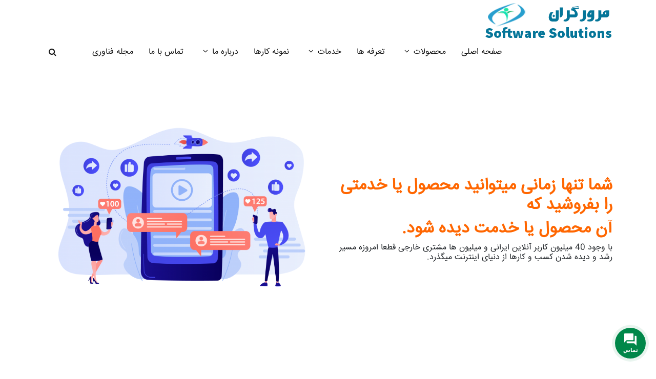

--- FILE ---
content_type: text/html; charset=UTF-8
request_url: https://moroorgaran.com/%D8%AF%DB%8C%D8%AC%DB%8C%D8%AA%D8%A7%D9%84-%D9%85%D8%A7%D8%B1%DA%A9%D8%AA%DB%8C%D9%86%DA%AF/
body_size: 20644
content:
<!DOCTYPE html><html dir="rtl" lang="fa-IR" prefix="og: http://ogp.me/ns# fb: http://ogp.me/ns/fb#" class="no-js no-svg"><head>    <!-- Google Tag Manager <script>(function(w,d,s,l,i){w[l]=w[l]||[];w[l].push({'gtm.start':new Date().getTime(),event:'gtm.js'});var f=d.getElementsByTagName(s)[0],j=d.createElement(s),dl=l!='dataLayer'?'&l='+l:'';j.async=true;j.src='https://www.googletagmanager.com/gtm.js?id='+i+dl;f.parentNode.insertBefore(j,f);})(window,document,'script','dataLayer','GTM-PKM3W3T');</script>End Google Tag Manager --><meta charset="UTF-8"><meta name="viewport" content="width=device-width, initial-scale=1"><link rel="profile" href="https://gmpg.org/xfn/11"><input type="hidden" id="_wpnonce" name="_wpnonce" value="671980f098" /><input type="hidden" name="_wp_http_referer" value="/%D8%AF%DB%8C%D8%AC%DB%8C%D8%AA%D8%A7%D9%84-%D9%85%D8%A7%D8%B1%DA%A9%D8%AA%DB%8C%D9%86%DA%AF/" />
                        <script>
                            /* You can add more configuration options to webfontloader by previously defining the WebFontConfig with your options */
                            if ( typeof WebFontConfig === "undefined" ) {
                                WebFontConfig = new Object();
                            }
                            WebFontConfig['google'] = {families: ['Roboto:700,400&amp;subset=latin']};

                            (function() {
                                var wf = document.createElement( 'script' );
                                wf.src = 'https://ajax.googleapis.com/ajax/libs/webfont/1.5.3/webfont.js';
                                wf.type = 'text/javascript';
                                wf.async = 'true';
                                var s = document.getElementsByTagName( 'script' )[0];
                                s.parentNode.insertBefore( wf, s );
                            })();
                        </script>
                        
	<!-- This site is optimized with the Yoast SEO plugin v15.7 - https://yoast.com/wordpress/plugins/seo/ -->
	<title>دیجیتال مارکتینگ - طراحی سایت|نرم افزار اندروید|IOS|مرورگران</title>
	<meta name="robots" content="index, follow, max-snippet:-1, max-image-preview:large, max-video-preview:-1" />
	<link rel="canonical" href="http://moroorgaran.com/دیجیتال-مارکتینگ/" />
	<meta property="og:locale" content="fa_IR" />
	<meta property="og:type" content="article" />
	<meta property="og:title" content="دیجیتال مارکتینگ - طراحی سایت|نرم افزار اندروید|IOS|مرورگران" />
	<meta property="og:url" content="http://moroorgaran.com/دیجیتال-مارکتینگ/" />
	<meta property="og:site_name" content="طراحی سایت|نرم افزار اندروید|IOS|مرورگران" />
	<meta property="article:modified_time" content="2021-02-07T08:07:48+00:00" />
	<meta name="twitter:card" content="summary_large_image" />
	<meta name="twitter:label1" content="زمان تقریبی برای خواندن">
	<meta name="twitter:data1" content="8 دقیقه">
	<script type="application/ld+json" class="yoast-schema-graph">{"@context":"https://schema.org","@graph":[{"@type":"WebSite","@id":"https://moroorgaran.com/#website","url":"https://moroorgaran.com/","name":"\u0637\u0631\u0627\u062d\u06cc \u0633\u0627\u06cc\u062a|\u0646\u0631\u0645 \u0627\u0641\u0632\u0627\u0631 \u0627\u0646\u062f\u0631\u0648\u06cc\u062f|IOS|\u0645\u0631\u0648\u0631\u06af\u0631\u0627\u0646","description":"\u0646\u0631\u0645 \u0627\u0641\u0632\u0627\u0631 \u0627\u0646\u062f\u0631\u0648\u06cc\u062f\u060cios\u060c\u0637\u0631\u0627\u062d\u06cc \u0633\u0627\u06cc\u062a","potentialAction":[{"@type":"SearchAction","target":"https://moroorgaran.com/?s={search_term_string}","query-input":"required name=search_term_string"}],"inLanguage":"fa-IR"},{"@type":"WebPage","@id":"http://moroorgaran.com/%d8%af%db%8c%d8%ac%db%8c%d8%aa%d8%a7%d9%84-%d9%85%d8%a7%d8%b1%da%a9%d8%aa%db%8c%d9%86%da%af/#webpage","url":"http://moroorgaran.com/%d8%af%db%8c%d8%ac%db%8c%d8%aa%d8%a7%d9%84-%d9%85%d8%a7%d8%b1%da%a9%d8%aa%db%8c%d9%86%da%af/","name":"\u062f\u06cc\u062c\u06cc\u062a\u0627\u0644 \u0645\u0627\u0631\u06a9\u062a\u06cc\u0646\u06af - \u0637\u0631\u0627\u062d\u06cc \u0633\u0627\u06cc\u062a|\u0646\u0631\u0645 \u0627\u0641\u0632\u0627\u0631 \u0627\u0646\u062f\u0631\u0648\u06cc\u062f|IOS|\u0645\u0631\u0648\u0631\u06af\u0631\u0627\u0646","isPartOf":{"@id":"https://moroorgaran.com/#website"},"datePublished":"2020-01-20T10:27:00+00:00","dateModified":"2021-02-07T08:07:48+00:00","inLanguage":"fa-IR","potentialAction":[{"@type":"ReadAction","target":["http://moroorgaran.com/%d8%af%db%8c%d8%ac%db%8c%d8%aa%d8%a7%d9%84-%d9%85%d8%a7%d8%b1%da%a9%d8%aa%db%8c%d9%86%da%af/"]}]}]}</script>
	<!-- / Yoast SEO plugin. -->


<link rel='dns-prefetch' href='//use.fontawesome.com' />
<link rel='dns-prefetch' href='//s.w.org' />
<link rel="alternate" type="application/rss+xml" title="طراحی سایت|نرم افزار اندروید|IOS|مرورگران &raquo; خوراک" href="https://moroorgaran.com/feed/" />
<link rel="alternate" type="application/rss+xml" title="طراحی سایت|نرم افزار اندروید|IOS|مرورگران &raquo; خوراک دیدگاه‌ها" href="https://moroorgaran.com/comments/feed/" />
<meta property="og:title" content="دیجیتال مارکتینگ"/>
<meta property="og:type" content="article"/>
<meta property="og:url" content="https://moroorgaran.com/%d8%af%db%8c%d8%ac%db%8c%d8%aa%d8%a7%d9%84-%d9%85%d8%a7%d8%b1%da%a9%d8%aa%db%8c%d9%86%da%af/"/>
<meta property="og:site_name" content="طراحی سایت|نرم افزار اندروید|IOS|مرورگران"/>
<meta property="og:description" content="شما تنها زمانی میتوانید محصول یا خدمتی را بفروشید که آن محصول یا خدمت دیده"/>		<script type="text/javascript">
			window._wpemojiSettings = {"baseUrl":"https:\/\/s.w.org\/images\/core\/emoji\/13.0.1\/72x72\/","ext":".png","svgUrl":"https:\/\/s.w.org\/images\/core\/emoji\/13.0.1\/svg\/","svgExt":".svg","source":{"concatemoji":"https:\/\/moroorgaran.com\/wp-includes\/js\/wp-emoji-release.min.js?ver=5.6.16"}};
			!function(e,a,t){var n,r,o,i=a.createElement("canvas"),p=i.getContext&&i.getContext("2d");function s(e,t){var a=String.fromCharCode;p.clearRect(0,0,i.width,i.height),p.fillText(a.apply(this,e),0,0);e=i.toDataURL();return p.clearRect(0,0,i.width,i.height),p.fillText(a.apply(this,t),0,0),e===i.toDataURL()}function c(e){var t=a.createElement("script");t.src=e,t.defer=t.type="text/javascript",a.getElementsByTagName("head")[0].appendChild(t)}for(o=Array("flag","emoji"),t.supports={everything:!0,everythingExceptFlag:!0},r=0;r<o.length;r++)t.supports[o[r]]=function(e){if(!p||!p.fillText)return!1;switch(p.textBaseline="top",p.font="600 32px Arial",e){case"flag":return s([127987,65039,8205,9895,65039],[127987,65039,8203,9895,65039])?!1:!s([55356,56826,55356,56819],[55356,56826,8203,55356,56819])&&!s([55356,57332,56128,56423,56128,56418,56128,56421,56128,56430,56128,56423,56128,56447],[55356,57332,8203,56128,56423,8203,56128,56418,8203,56128,56421,8203,56128,56430,8203,56128,56423,8203,56128,56447]);case"emoji":return!s([55357,56424,8205,55356,57212],[55357,56424,8203,55356,57212])}return!1}(o[r]),t.supports.everything=t.supports.everything&&t.supports[o[r]],"flag"!==o[r]&&(t.supports.everythingExceptFlag=t.supports.everythingExceptFlag&&t.supports[o[r]]);t.supports.everythingExceptFlag=t.supports.everythingExceptFlag&&!t.supports.flag,t.DOMReady=!1,t.readyCallback=function(){t.DOMReady=!0},t.supports.everything||(n=function(){t.readyCallback()},a.addEventListener?(a.addEventListener("DOMContentLoaded",n,!1),e.addEventListener("load",n,!1)):(e.attachEvent("onload",n),a.attachEvent("onreadystatechange",function(){"complete"===a.readyState&&t.readyCallback()})),(n=t.source||{}).concatemoji?c(n.concatemoji):n.wpemoji&&n.twemoji&&(c(n.twemoji),c(n.wpemoji)))}(window,document,window._wpemojiSettings);
		</script>
		<style type="text/css">
img.wp-smiley,
img.emoji {
	display: inline !important;
	border: none !important;
	box-shadow: none !important;
	height: 1em !important;
	width: 1em !important;
	margin: 0 .07em !important;
	vertical-align: -0.1em !important;
	background: none !important;
	padding: 0 !important;
}
</style>
	<link rel='stylesheet' id='wp-block-library-rtl-css'  href='https://moroorgaran.com/wp-includes/css/dist/block-library/style-rtl.min.css?ver=5.6.16' type='text/css' media='all' />
<link rel='stylesheet' id='wc-block-vendors-style-css'  href='https://moroorgaran.com/wp-content/plugins/woocommerce/packages/woocommerce-blocks/build/vendors-style.css?ver=4.0.0' type='text/css' media='all' />
<link rel='stylesheet' id='wc-block-style-rtl-css'  href='https://moroorgaran.com/wp-content/plugins/woocommerce/packages/woocommerce-blocks/build/style-rtl.css?ver=4.0.0' type='text/css' media='all' />
<link rel='stylesheet' id='contact-form-7-css'  href='https://moroorgaran.com/wp-content/plugins/contact-form-7/includes/css/styles.css?ver=5.3.2' type='text/css' media='all' />
<link rel='stylesheet' id='contact-form-7-rtl-css'  href='https://moroorgaran.com/wp-content/plugins/contact-form-7/includes/css/styles-rtl.css?ver=5.3.2' type='text/css' media='all' />
<link rel='stylesheet' id='rs-plugin-settings-css'  href='https://moroorgaran.com/wp-content/plugins/revslider/public/assets/css/settings.css?ver=5.4.8.3' type='text/css' media='all' />
<style id='rs-plugin-settings-inline-css' type='text/css'>
#rs-demo-id {}
</style>
<link rel='stylesheet' id='woocommerce-layout-rtl-css'  href='https://moroorgaran.com/wp-content/plugins/woocommerce/assets/css/woocommerce-layout-rtl.css?ver=4.9.5' type='text/css' media='all' />
<link rel='stylesheet' id='woocommerce-smallscreen-rtl-css'  href='https://moroorgaran.com/wp-content/plugins/woocommerce/assets/css/woocommerce-smallscreen-rtl.css?ver=4.9.5' type='text/css' media='only screen and (max-width: 768px)' />
<link rel='stylesheet' id='woocommerce-general-rtl-css'  href='https://moroorgaran.com/wp-content/plugins/woocommerce/assets/css/woocommerce-rtl.css?ver=4.9.5' type='text/css' media='all' />
<style id='woocommerce-inline-inline-css' type='text/css'>
.woocommerce form .form-row .required { visibility: visible; }
</style>
<link rel='stylesheet' id='jquery.contactus.css-css'  href='https://moroorgaran.com/wp-content/plugins/ar-contactus/res/css/jquery.contactus.min.css?ver=1.9.9' type='text/css' media='all' />
<link rel='stylesheet' id='contactus.generated.desktop.css-css'  href='https://moroorgaran.com/wp-content/plugins/ar-contactus/res/css/generated-desktop.css?ver=1631091914' type='text/css' media='all' />
<link rel='stylesheet' id='contactus.fa.css-css'  href='https://use.fontawesome.com/releases/v5.8.1/css/all.css?ver=1.9.9' type='text/css' media='all' />
<link rel='stylesheet' id='js_composer_front-css'  href='https://moroorgaran.com/wp-content/plugins/js_composer/assets/css/js_composer.min.css?ver=6.4.1' type='text/css' media='all' />
<link rel='stylesheet' id='lintis-min-css'  href='https://moroorgaran.com/wp-content/themes/lintis/assets/css/theme.min.css?ver=1.0' type='text/css' media='all' />
<link rel='stylesheet' id='lintis-style-css'  href='https://moroorgaran.com/wp-content/themes/lintis/style.css?ver=1.0' type='text/css' media='all' />
<link rel='stylesheet' id='lintis-shortcode-css'  href='https://moroorgaran.com/wp-content/themes/lintis/assets/css/shortcode.css?ver=1.0' type='text/css' media='all' />
<link rel='stylesheet' id='lintis-theme-style-css'  href='http://moroorgaran.com/wp-content/uploads/lintis/theme_1.css?ver=1.0' type='text/css' media='all' />
<style id='lintis-theme-style-inline-css' type='text/css'>

	/*
	 * Lintis Theme Page Style
	 */

body {
		}.lintis-content > .lintis-content-inner{padding-top: 0px;padding-bottom: 0px;
		}
</style>
<link rel='stylesheet' id='lintis_vc_google_fonts_shortcode_rand_3-css'  href='//fonts.googleapis.com/css?family=Abril+Fatface%3Aregular&#038;subset=latin&#038;ver=5.6.16' type='text/css' media='all' />
<link rel='stylesheet' id='lintis_vc_google_fonts_shortcode_rand_22-css'  href='//fonts.googleapis.com/css?family=Abril+Fatface%3Aregular&#038;subset=latin&#038;ver=5.6.16' type='text/css' media='all' />
<link rel='stylesheet' id='lintis_vc_google_fonts_shortcode_rand_28-css'  href='//fonts.googleapis.com/css?family=Abril+Fatface%3Aregular&#038;subset=latin&#038;ver=5.6.16' type='text/css' media='all' />
<link rel='stylesheet' id='lintis_vc_google_fonts_shortcode_rand_31-css'  href='//fonts.googleapis.com/css?family=Abril+Fatface%3Aregular&#038;subset=latin&#038;ver=5.6.16' type='text/css' media='all' />
<link rel='stylesheet' id='lintis_vc_google_fonts_shortcode_rand_37-css'  href='//fonts.googleapis.com/css?family=Abril+Fatface%3Aregular&#038;subset=latin&#038;ver=5.6.16' type='text/css' media='all' />
<link rel='stylesheet' id='lintis_vc_google_fonts_shortcode_rand_40-css'  href='//fonts.googleapis.com/css?family=Abril+Fatface%3Aregular&#038;subset=latin&#038;ver=5.6.16' type='text/css' media='all' />
<link rel='stylesheet' id='lintis_vc_google_fonts_shortcode_rand_44-css'  href='//fonts.googleapis.com/css?family=Abril+Fatface%3Aregular&#038;subset=latin&#038;ver=5.6.16' type='text/css' media='all' />
<link rel='stylesheet' id='lintis_vc_google_fonts_shortcode_rand_48-css'  href='//fonts.googleapis.com/css?family=Abril+Fatface%3Aregular&#038;subset=latin&#038;ver=5.6.16' type='text/css' media='all' />
<link rel='stylesheet' id='lintis_vc_google_fonts_shortcode_rand_52-css'  href='//fonts.googleapis.com/css?family=Abril+Fatface%3Aregular&#038;subset=latin&#038;ver=5.6.16' type='text/css' media='all' />
<link rel='stylesheet' id='lintis_vc_google_fonts_shortcode_rand_56-css'  href='//fonts.googleapis.com/css?family=Abril+Fatface%3Aregular&#038;subset=latin&#038;ver=5.6.16' type='text/css' media='all' />
<link rel='stylesheet' id='lintis_vc_google_fonts_shortcode_rand_60-css'  href='//fonts.googleapis.com/css?family=Abril+Fatface%3Aregular&#038;subset=latin&#038;ver=5.6.16' type='text/css' media='all' />
<link rel='stylesheet' id='lintis_vc_google_fonts_shortcode_rand_64-css'  href='//fonts.googleapis.com/css?family=Abril+Fatface%3Aregular&#038;subset=latin&#038;ver=5.6.16' type='text/css' media='all' />
<link rel='stylesheet' id='lintis_vc_google_fonts_shortcode_rand_68-css'  href='//fonts.googleapis.com/css?family=Abril+Fatface%3Aregular&#038;subset=latin&#038;ver=5.6.16' type='text/css' media='all' />
<link rel='stylesheet' id='lintis_vc_google_fonts_shortcode_rand_72-css'  href='//fonts.googleapis.com/css?family=Abril+Fatface%3Aregular&#038;subset=latin&#038;ver=5.6.16' type='text/css' media='all' />
<link rel='stylesheet' id='lintis_vc_google_fonts_shortcode_rand_74-css'  href='//fonts.googleapis.com/css?family=Abril+Fatface%3Aregular&#038;subset=latin&#038;ver=5.6.16' type='text/css' media='all' />
<link rel='stylesheet' id='lintis_vc_google_fonts_shortcode_rand_76-css'  href='//fonts.googleapis.com/css?family=Abril+Fatface%3Aregular&#038;subset=latin&#038;ver=5.6.16' type='text/css' media='all' />
<link rel='stylesheet' id='lintis_vc_google_fonts_shortcode_rand_78-css'  href='//fonts.googleapis.com/css?family=Abril+Fatface%3Aregular&#038;subset=latin&#038;ver=5.6.16' type='text/css' media='all' />
<link rel='stylesheet' id='lintis_vc_google_fonts_shortcode_rand_80-css'  href='//fonts.googleapis.com/css?family=Abril+Fatface%3Aregular&#038;subset=latin&#038;ver=5.6.16' type='text/css' media='all' />
<link rel='stylesheet' id='lintis_vc_google_fonts_shortcode_rand_82-css'  href='//fonts.googleapis.com/css?family=Abril+Fatface%3Aregular&#038;subset=latin&#038;ver=5.6.16' type='text/css' media='all' />
<link rel='stylesheet' id='lintis_vc_google_fonts_shortcode_rand_84-css'  href='//fonts.googleapis.com/css?family=Abril+Fatface%3Aregular&#038;subset=latin&#038;ver=5.6.16' type='text/css' media='all' />
<link rel='stylesheet' id='lintis_vc_google_fonts_shortcode_rand_86-css'  href='//fonts.googleapis.com/css?family=Abril+Fatface%3Aregular&#038;subset=latin&#038;ver=5.6.16' type='text/css' media='all' />
<link rel='stylesheet' id='lintis_vc_google_fonts_shortcode_rand_90-css'  href='//fonts.googleapis.com/css?family=Abril+Fatface%3Aregular&#038;subset=latin&#038;ver=5.6.16' type='text/css' media='all' />
<link rel='stylesheet' id='lintis_vc_google_fonts_shortcode_rand_92-css'  href='//fonts.googleapis.com/css?family=Abril+Fatface%3Aregular&#038;subset=latin&#038;ver=5.6.16' type='text/css' media='all' />
<link rel='stylesheet' id='lintis_vc_google_fonts_shortcode_rand_94-css'  href='//fonts.googleapis.com/css?family=Abril+Fatface%3Aregular&#038;subset=latin&#038;ver=5.6.16' type='text/css' media='all' />
<link rel='stylesheet' id='lintis_vc_google_fonts_shortcode_rand_96-css'  href='//fonts.googleapis.com/css?family=Abril+Fatface%3Aregular&#038;subset=latin&#038;ver=5.6.16' type='text/css' media='all' />
<link rel='stylesheet' id='lintis_vc_google_fonts_shortcode_rand_98-css'  href='//fonts.googleapis.com/css?family=Abril+Fatface%3Aregular&#038;subset=latin&#038;ver=5.6.16' type='text/css' media='all' />
<link rel='stylesheet' id='lintis_vc_google_fonts_shortcode_rand_100-css'  href='//fonts.googleapis.com/css?family=Abril+Fatface%3Aregular&#038;subset=latin&#038;ver=5.6.16' type='text/css' media='all' />
<link rel='stylesheet' id='lintis_vc_google_fonts_shortcode_rand_102-css'  href='//fonts.googleapis.com/css?family=Abril+Fatface%3Aregular&#038;subset=latin&#038;ver=5.6.16' type='text/css' media='all' />
<link rel='stylesheet' id='lintis_vc_google_fonts_shortcode_rand_108-css'  href='//fonts.googleapis.com/css?family=Abril+Fatface%3Aregular&#038;subset=latin&#038;ver=5.6.16' type='text/css' media='all' />
<link rel='stylesheet' id='lintis_vc_google_fonts_shortcode_rand_114-css'  href='//fonts.googleapis.com/css?family=Abril+Fatface%3Aregular&#038;subset=latin&#038;ver=5.6.16' type='text/css' media='all' />
<link rel='stylesheet' id='lintis_vc_google_fonts_shortcode_rand_119-css'  href='//fonts.googleapis.com/css?family=Abril+Fatface%3Aregular&#038;subset=latin&#038;ver=5.6.16' type='text/css' media='all' />
<link rel='stylesheet' id='lintis_vc_google_fonts_shortcode_rand_124-css'  href='//fonts.googleapis.com/css?family=Abril+Fatface%3Aregular&#038;subset=latin&#038;ver=5.6.16' type='text/css' media='all' />
<link rel='stylesheet' id='lintis_vc_google_fonts_shortcode_rand_129-css'  href='//fonts.googleapis.com/css?family=Abril+Fatface%3Aregular&#038;subset=latin&#038;ver=5.6.16' type='text/css' media='all' />
<script type='text/javascript' src='https://moroorgaran.com/wp-includes/js/jquery/jquery.min.js?ver=3.5.1' id='jquery-core-js'></script>
<script type='text/javascript' src='https://moroorgaran.com/wp-includes/js/jquery/jquery-migrate.min.js?ver=3.3.2' id='jquery-migrate-js'></script>
<script type='text/javascript' id='jquery.contactus-js-extra'>
/* <![CDATA[ */
var arCUVars = {"url":"https:\/\/moroorgaran.com\/wp-admin\/admin-ajax.php","version":"1.9.9","_wpnonce":"<input type=\"hidden\" id=\"_wpnonce\" name=\"_wpnonce\" value=\"671980f098\" \/><input type=\"hidden\" name=\"_wp_http_referer\" value=\"\/%D8%AF%DB%8C%D8%AC%DB%8C%D8%AA%D8%A7%D9%84-%D9%85%D8%A7%D8%B1%DA%A9%D8%AA%DB%8C%D9%86%DA%AF\/\" \/>"};
/* ]]> */
</script>
<script type='text/javascript' src='https://moroorgaran.com/wp-content/plugins/ar-contactus/res/js/jquery.contactus.min.js?ver=1.9.9' id='jquery.contactus-js'></script>
<script type='text/javascript' src='https://moroorgaran.com/wp-content/plugins/ar-contactus/res/js/scripts.js?ver=1.9.9' id='jquery.contactus.scripts-js'></script>
<script type='text/javascript' src='https://moroorgaran.com/wp-content/plugins/woocommerce/assets/js/jquery-blockui/jquery.blockUI.min.js?ver=2.70' id='jquery-blockui-js'></script>
<script type='text/javascript' id='wc-add-to-cart-js-extra'>
/* <![CDATA[ */
var wc_add_to_cart_params = {"ajax_url":"\/wp-admin\/admin-ajax.php","wc_ajax_url":"\/?wc-ajax=%%endpoint%%","i18n_view_cart":"\u0645\u0634\u0627\u0647\u062f\u0647 \u0633\u0628\u062f \u062e\u0631\u06cc\u062f","cart_url":"https:\/\/moroorgaran.com\/cart\/","is_cart":"","cart_redirect_after_add":"yes"};
/* ]]> */
</script>
<script type='text/javascript' src='https://moroorgaran.com/wp-content/plugins/woocommerce/assets/js/frontend/add-to-cart.min.js?ver=4.9.5' id='wc-add-to-cart-js'></script>
<script type='text/javascript' src='https://moroorgaran.com/wp-content/plugins/js_composer/assets/js/vendors/woocommerce-add-to-cart.js?ver=6.4.1' id='vc_woocommerce-add-to-cart-js-js'></script>
<!--[if lt IE 9]>
<script type='text/javascript' src='https://moroorgaran.com/wp-content/themes/lintis/assets/js/html5.js?ver=3.7.3' id='html5-js'></script>
<![endif]-->
<link rel="https://api.w.org/" href="https://moroorgaran.com/wp-json/" /><link rel="alternate" type="application/json" href="https://moroorgaran.com/wp-json/wp/v2/pages/3005" /><link rel="EditURI" type="application/rsd+xml" title="RSD" href="https://moroorgaran.com/xmlrpc.php?rsd" />
<link rel="wlwmanifest" type="application/wlwmanifest+xml" href="https://moroorgaran.com/wp-includes/wlwmanifest.xml" /> 
<link rel="stylesheet" href="https://moroorgaran.com/wp-content/themes/lintis/rtl.css" type="text/css" media="screen" /><meta name="generator" content="WordPress 5.6.16" />
<meta name="generator" content="WooCommerce 4.9.5" />
<link rel='shortlink' href='https://moroorgaran.com/?p=3005' />
<link rel="alternate" type="application/json+oembed" href="https://moroorgaran.com/wp-json/oembed/1.0/embed?url=https%3A%2F%2Fmoroorgaran.com%2F%25d8%25af%25db%258c%25d8%25ac%25db%258c%25d8%25aa%25d8%25a7%25d9%2584-%25d9%2585%25d8%25a7%25d8%25b1%25da%25a9%25d8%25aa%25db%258c%25d9%2586%25da%25af%2F" />
<link rel="alternate" type="text/xml+oembed" href="https://moroorgaran.com/wp-json/oembed/1.0/embed?url=https%3A%2F%2Fmoroorgaran.com%2F%25d8%25af%25db%258c%25d8%25ac%25db%258c%25d8%25aa%25d8%25a7%25d9%2584-%25d9%2585%25d8%25a7%25d8%25b1%25da%25a9%25d8%25aa%25db%258c%25d9%2586%25da%25af%2F&#038;format=xml" />

		<script>
		(function(h,o,t,j,a,r){
			h.hj=h.hj||function(){(h.hj.q=h.hj.q||[]).push(arguments)};
			h._hjSettings={hjid:1835395,hjsv:5};
			a=o.getElementsByTagName('head')[0];
			r=o.createElement('script');r.async=1;
			r.src=t+h._hjSettings.hjid+j+h._hjSettings.hjsv;
			a.appendChild(r);
		})(window,document,'//static.hotjar.com/c/hotjar-','.js?sv=');
		</script>
			<noscript><style>.woocommerce-product-gallery{ opacity: 1 !important; }</style></noscript>
	<style type="text/css">.recentcomments a{display:inline !important;padding:0 !important;margin:0 !important;}</style><meta name="generator" content="Powered by WPBakery Page Builder - drag and drop page builder for WordPress."/>
<meta name="generator" content="Powered by Slider Revolution 5.4.8.3 - responsive, Mobile-Friendly Slider Plugin for WordPress with comfortable drag and drop interface." />
<link rel="icon" href="https://moroorgaran.com/wp-content/uploads/2020/04/cropped-logo2-32x32.png" sizes="32x32" />
<link rel="icon" href="https://moroorgaran.com/wp-content/uploads/2020/04/cropped-logo2-192x192.png" sizes="192x192" />
<link rel="apple-touch-icon" href="https://moroorgaran.com/wp-content/uploads/2020/04/cropped-logo2-180x180.png" />
<meta name="msapplication-TileImage" content="https://moroorgaran.com/wp-content/uploads/2020/04/cropped-logo2-270x270.png" />
<script type="text/javascript">function setREVStartSize(e){									
						try{ e.c=jQuery(e.c);var i=jQuery(window).width(),t=9999,r=0,n=0,l=0,f=0,s=0,h=0;
							if(e.responsiveLevels&&(jQuery.each(e.responsiveLevels,function(e,f){f>i&&(t=r=f,l=e),i>f&&f>r&&(r=f,n=e)}),t>r&&(l=n)),f=e.gridheight[l]||e.gridheight[0]||e.gridheight,s=e.gridwidth[l]||e.gridwidth[0]||e.gridwidth,h=i/s,h=h>1?1:h,f=Math.round(h*f),"fullscreen"==e.sliderLayout){var u=(e.c.width(),jQuery(window).height());if(void 0!=e.fullScreenOffsetContainer){var c=e.fullScreenOffsetContainer.split(",");if (c) jQuery.each(c,function(e,i){u=jQuery(i).length>0?u-jQuery(i).outerHeight(!0):u}),e.fullScreenOffset.split("%").length>1&&void 0!=e.fullScreenOffset&&e.fullScreenOffset.length>0?u-=jQuery(window).height()*parseInt(e.fullScreenOffset,0)/100:void 0!=e.fullScreenOffset&&e.fullScreenOffset.length>0&&(u-=parseInt(e.fullScreenOffset,0))}f=u}else void 0!=e.minHeight&&f<e.minHeight&&(f=e.minHeight);e.c.closest(".rev_slider_wrapper").css({height:f})					
						}catch(d){console.log("Failure at Presize of Slider:"+d)}						
					};</script>
<style type="text/css" data-type="vc_shortcodes-custom-css">.vc_custom_1589695368726{margin-top: 0px !important;margin-bottom: 0px !important;border-top-width: 0px !important;padding-bottom: 0px !important;background-position: center !important;background-repeat: no-repeat !important;background-size: cover !important;}.vc_custom_1589695411449{margin-top: 0px !important;margin-bottom: 0px !important;border-top-width: 0px !important;border-bottom-width: 0px !important;}.vc_custom_1547011184382{padding-bottom: 40px !important;}.vc_custom_1548687175411{padding-top: 35px !important;padding-bottom: 0px !important;}.vc_custom_1547016388509{background-image: url(http://mahdistheme.us/lintis/wp-content/uploads/2019/01/bg-2.jpg?id=1324) !important;background-position: center !important;background-repeat: no-repeat !important;background-size: cover !important;}.vc_custom_1589699690535{background-image: url(http://moroorgaran.com/wp-content/uploads/2019/02/bg-32.png?id=2166) !important;background-position: center !important;background-repeat: no-repeat !important;background-size: cover !important;}.vc_custom_1589694372820{margin-top: 100px !important;}.vc_custom_1612685211045{background-position: center !important;background-repeat: no-repeat !important;background-size: cover !important;}.vc_custom_1589695520732{margin-top: 0px !important;margin-bottom: 0px !important;border-top-width: 0px !important;border-bottom-width: 0px !important;padding-top: 0px !important;padding-bottom: 0px !important;}.vc_custom_1548687165672{margin-bottom: 0px !important;}</style><noscript><style> .wpb_animate_when_almost_visible { opacity: 1; }</style></noscript></head><body class="rtl page-template-default page page-id-3005 theme-lintis woocommerce-no-js wpb-js-composer js-comp-ver-6.4.1 vc_responsive" data-scroll-time="" data-scroll-distance="">		<div class="mobile-header">
			<div class="mobile-header-inner hidden-lg-up hidden-lg-land-up">
										<div class="container">
						<ul class="mobile-header-items nav pull-left">
								<li class="nav-item">
						<div class="nav-item-inner">
					<a class="mobile-bar-toggle" href="#"><i class="fa fa-bars"></i></a>						</div>
					</li>
							</ul>
							<ul class="mobile-header-items nav pull-center">
								<li class="nav-item">
						<div class="nav-item-inner">
					<div class="mobile-logo"><a href="https://moroorgaran.com/" title="طراحی سایت|نرم افزار اندروید|IOS|مرورگران" ><img data-lazyloaded="1" src="[data-uri]" class="img-responsive" data-src="http://moroorgaran.com/wp-content/uploads/2020/02/مرورگران-نرم-افزار-1.png" alt="طراحی سایت|نرم افزار اندروید|IOS|مرورگران" title="طراحی سایت|نرم افزار اندروید|IOS|مرورگران" /><noscript><img class="img-responsive" src="http://moroorgaran.com/wp-content/uploads/2020/02/مرورگران-نرم-افزار-1.png" alt="طراحی سایت|نرم افزار اندروید|IOS|مرورگران" title="طراحی سایت|نرم افزار اندروید|IOS|مرورگران" /></noscript></a></div>						</div>
					</li>
							</ul>
							<ul class="mobile-header-items nav pull-right">
								<li class="nav-item">
						<div class="nav-item-inner">
					<a class="full-search-toggle" href="#"><i class="fa fa-search"></i></a>						</div>
					</li>
							</ul>
									</div><!-- container -->
							</div>
		</div>
				<div class="mobile-bar animate-from-left">
			<a class="mobile-bar-toggle close" href="#"></a>
			<div class="mobile-bar-inner">
				<div class="container">
							<ul class="mobile-bar-items nav flex-column mobile-bar-top">
										<li class="nav-item">
							<div class="nav-item-inner">
						<div class="mobile-logo"><a href="https://moroorgaran.com/" title="طراحی سایت|نرم افزار اندروید|IOS|مرورگران" ><img data-lazyloaded="1" src="[data-uri]" class="img-responsive" data-src="http://moroorgaran.com/wp-content/uploads/2020/02/مرورگران-نرم-افزار-1.png" alt="طراحی سایت|نرم افزار اندروید|IOS|مرورگران" title="طراحی سایت|نرم افزار اندروید|IOS|مرورگران" /><noscript><img class="img-responsive" src="http://moroorgaran.com/wp-content/uploads/2020/02/مرورگران-نرم-افزار-1.png" alt="طراحی سایت|نرم افزار اندروید|IOS|مرورگران" title="طراحی سایت|نرم افزار اندروید|IOS|مرورگران" /></noscript></a></div>							</div>
						</li>
									</ul>
									<ul class="mobile-bar-items nav flex-column mobile-bar-middle">
										<li class="nav-item">
							<div class="nav-item-inner">
						<div class="lintis-mobile-main-menu"></div>							</div>
						</li>
									</ul>
								</div><!-- container -->
			</div>
		</div>
		<div id="page" class="lintis-wrapper">		<header class="lintis-header">							<div class="header-inner hidden-md-down hidden-md-land-down">
	 <div class="sticky-outer">  <div class="sticky-head"> 						<nav class="navbar clearfix">
							<div class="custom-container navbar-inner">
											<ul class="navbar-items nav pull-left">
						<li class="nav-item">
					<div class="nav-item-inner">
				
			<div class="main-logo">
				<a href="https://moroorgaran.com/" title="طراحی سایت|نرم افزار اندروید|IOS|مرورگران" ><img data-lazyloaded="1" src="[data-uri]" class="custom-logo img-responsive" data-src="http://moroorgaran.com/wp-content/uploads/2020/01/مرورگران2.png" alt="طراحی سایت|نرم افزار اندروید|IOS|مرورگران" title="طراحی سایت|نرم افزار اندروید|IOS|مرورگران" /><noscript><img class="custom-logo img-responsive" src="http://moroorgaran.com/wp-content/uploads/2020/01/مرورگران2.png" alt="طراحی سایت|نرم افزار اندروید|IOS|مرورگران" title="طراحی سایت|نرم افزار اندروید|IOS|مرورگران" /></noscript></a>
			</div><div class="sticky-logo"><a href="https://moroorgaran.com/" title="طراحی سایت|نرم افزار اندروید|IOS|مرورگران" ><img data-lazyloaded="1" src="[data-uri]" class="img-responsive" data-src="http://moroorgaran.com/wp-content/uploads/2020/01/مرورگران2.png" alt="طراحی سایت|نرم افزار اندروید|IOS|مرورگران" title="طراحی سایت|نرم افزار اندروید|IOS|مرورگران" /><noscript><img class="img-responsive" src="http://moroorgaran.com/wp-content/uploads/2020/01/مرورگران2.png" alt="طراحی سایت|نرم افزار اندروید|IOS|مرورگران" title="طراحی سایت|نرم افزار اندروید|IOS|مرورگران" /></noscript></a></div>					</div>
				</li>
						<li class="nav-item">
					<div class="nav-item-inner">
									</div>
				</li>
					</ul>
					<ul class="navbar-items nav pull-right">
						<li class="nav-item">
					<div class="nav-item-inner">
				<ul id="lintis-main-menu" class="nav lintis-main-menu"><li id="menu-item-2543" class="menu-item menu-item-type-post_type menu-item-object-page menu-item-home nav-item menu-item-2543"><a href="https://moroorgaran.com/" class="nav-link">صفحه اصلی</a></li>
<li id="menu-item-2894" class="menu-item menu-item-type-post_type menu-item-object-page menu-item-has-children nav-item menu-item-2894 dropdown"><a href="https://moroorgaran.com/%d9%85%d8%ad%d8%b5%d9%88%d9%84%d8%a7%d8%aa/" class="nav-link dropdown-toggle">محصولات</a>
<ul role="menu" class=" dropdown-menu">
	<li id="menu-item-3750" class="menu-item menu-item-type-post_type menu-item-object-page nav-item menu-item-3750"><a href="https://moroorgaran.com/eshop-landing/" class="nav-link">فروشگاه ساز</a></li>
	<li id="menu-item-3653" class="menu-item menu-item-type-post_type menu-item-object-page nav-item menu-item-3653"><a href="https://moroorgaran.com/androidmaker/" class="nav-link">اندرویدساز</a></li>
	<li id="menu-item-3654" class="menu-item menu-item-type-post_type menu-item-object-page nav-item menu-item-3654"><a href="https://moroorgaran.com/%d9%86%d8%b8%d8%b1%d8%b3%d9%86%d8%ac%db%8c-%d9%be%d8%b1%d8%b3%d8%b4%d9%86%d8%a7%d9%85%d9%87-%d8%a2%d9%86%d9%84%d8%a7%db%8c%d9%86/" class="nav-link">نرم افزار نظرسنجی، پرسشنامه آنلاین</a></li>

</ul></li>
<li id="menu-item-4118" class="menu-item menu-item-type-post_type menu-item-object-page nav-item menu-item-4118"><a href="https://moroorgaran.com/price-list/" class="nav-link">تعرفه ها</a></li>
<li id="menu-item-3236" class="menu-item menu-item-type-custom menu-item-object-custom menu-item-home current-menu-ancestor current-menu-parent menu-item-has-children nav-item menu-item-3236 dropdown"><a href="http://moroorgaran.com" class="nav-link dropdown-toggle">خدمات</a>
<ul role="menu" class=" dropdown-menu">
	<li id="menu-item-2947" class="menu-item menu-item-type-post_type menu-item-object-page nav-item menu-item-2947"><a href="https://moroorgaran.com/%d8%b7%d8%b1%d8%a7%d8%ad%db%8c-%d8%b3%d8%a7%d8%a8%d8%aa/" class="nav-link">طراحی سایت</a></li>
	<li id="menu-item-3018" class="menu-item menu-item-type-post_type menu-item-object-page current-menu-item page_item page-item-3005 current_page_item nav-item menu-item-3018"><a href="https://moroorgaran.com/%d8%af%db%8c%d8%ac%db%8c%d8%aa%d8%a7%d9%84-%d9%85%d8%a7%d8%b1%da%a9%d8%aa%db%8c%d9%86%da%af/" class="nav-link">دیجیتال مارکتینگ</a></li>
	<li id="menu-item-3924" class="menu-item menu-item-type-post_type menu-item-object-page nav-item menu-item-3924"><a href="https://moroorgaran.com/%d8%b7%d8%b1%d8%a7%d8%ad%db%8c-%d8%a7%d9%be%d9%84%db%8c%da%a9%db%8c%d8%b4%d9%86/" class="nav-link">طراحی اپلیکیشن</a></li>

</ul></li>
<li id="menu-item-2562" class="menu-item menu-item-type-post_type menu-item-object-page nav-item menu-item-2562"><a href="https://moroorgaran.com/projects/" class="nav-link">نمونه کارها</a></li>
<li id="menu-item-3866" class="menu-item menu-item-type-post_type menu-item-object-page menu-item-has-children nav-item menu-item-3866 dropdown"><a href="https://moroorgaran.com/%d8%b4%d8%b1%da%a9%d8%aa_%d9%85%d8%b1%d9%88%d8%b1%da%af%d8%b1%d8%a7%d9%86/" class="nav-link dropdown-toggle">درباره ما</a>
<ul role="menu" class=" dropdown-menu">
	<li id="menu-item-2547" class="menu-item menu-item-type-post_type menu-item-object-page nav-item menu-item-2547"><a href="https://moroorgaran.com/%d8%b4%d8%b1%da%a9%d8%aa_%d9%85%d8%b1%d9%88%d8%b1%da%af%d8%b1%d8%a7%d9%86/" class="nav-link">درباره شرکت مرورگران</a></li>
	<li id="menu-item-2550" class="menu-item menu-item-type-post_type menu-item-object-page nav-item menu-item-2550"><a href="https://moroorgaran.com/%da%af%d9%88%d8%a7%d9%87%db%8c%d9%86%d8%a7%d9%85%d9%87-%d8%ad%d8%b3%d9%86-%d8%a7%d9%86%d8%ac%d8%a7%d9%85-%da%a9%d8%a7%d8%b1/" class="nav-link">گواهینامه ها</a></li>
	<li id="menu-item-2551" class="menu-item menu-item-type-post_type menu-item-object-page nav-item menu-item-2551"><a href="https://moroorgaran.com/careers/" class="nav-link">فرصت های شغلی</a></li>

</ul></li>
<li id="menu-item-2572" class="menu-item menu-item-type-post_type menu-item-object-page nav-item menu-item-2572"><a href="https://moroorgaran.com/contact-us/" class="nav-link">تماس با ما</a></li>
<li id="menu-item-2568" class="menu-item menu-item-type-post_type menu-item-object-page nav-item menu-item-2568"><a href="https://moroorgaran.com/blog/" class="nav-link">مجله فناوری</a></li>
</ul>					</div>
				</li>
						<li class="nav-item">
					<div class="nav-item-inner">
				<div class="search-toggle-wrap"><a class="full-bar-search-toggle" href="#"><i class="fa fa-search"></i></a></div>					</div>
				</li>
					</ul>
									</div>
							
					<div class="full-bar-search-wrap">
						<form method="get" class="search-form" action="https://moroorgaran.com/">
							<div class="input-group">
								<input name="s" type="text" class="form-control" value="" placeholder="جستجو کنید ...">
							</div>
						</form>
						<a href="#" class="close full-bar-search-toggle"></a>
					</div>						</nav>
					 </div><!--stikcy outer--> 
				</div><!-- sticky-head or sticky-scroll --> 		</div>
				</header>	<div class="lintis-content-wrapper">
<div class="lintis-content lintis-page">
		
		
		
		
		<div class="lintis-content-inner">
			<div class="container">
	
				<div class="row">
					
					<div class="col-md-12">
					
						
						
							
						
							<div id="primary" class="content-area clearfix">
								
<div id="page-3005" class="post-3005 page type-page status-publish hentry">
<div data-vc-full-width="true" data-vc-full-width-init="false" class="vc_row wpb_row vc_row-fluid vc_custom_1589695368726 vc_row-has-fill vc_row-o-full-height vc_row-o-columns-middle vc_row-o-equal-height vc_row-flex"><div class="wpb_column vc_column_container vc_col-sm-6"><div class="vc_column-inner vc_custom_1589694372820"><div class="wpb_wrapper">
	<div class="wpb_text_column wpb_content_element " >
		<div class="wpb_wrapper">
			<h2><strong><span style="color: #ff6600;">شما تنها زمانی میتوانید محصول یا خدمتی را بفروشید که</span></strong></h2>
<h2></h2>
<h2><strong><span style="color: #ff6600;">آن محصول یا خدمت دیده شود.</span></strong></h2>
<h6>با وجود 40 میلیون کاربر آنلاین ایرانی و میلیون ها مشتری خارجی قطعا امروزه مسیر رشد و دیده شدن کسب و کارها از دنیای اینترنت میگذرد.</h6>

		</div>
	</div>
</div></div></div><div class="wpb_column vc_column_container vc_col-sm-6"><div class="vc_column-inner"><div class="wpb_wrapper">
	<div  class="wpb_single_image wpb_content_element vc_align_center  vc_custom_1612685211045">
		
		<figure class="wpb_wrapper vc_figure">
			<div class="vc_single_image-wrapper   vc_box_border_grey"><img data-lazyloaded="1" src="[data-uri]" width="768" height="456" data-src="https://moroorgaran.com/wp-content/uploads/2021/02/20943885-Converted-768x456.png" class="vc_single_image-img attachment-medium" alt="" loading="lazy" data-srcset="https://moroorgaran.com/wp-content/uploads/2021/02/20943885-Converted-768x456.png 768w, https://moroorgaran.com/wp-content/uploads/2021/02/20943885-Converted-1170x694.png 1170w, https://moroorgaran.com/wp-content/uploads/2021/02/20943885-Converted-440x260.png 440w, https://moroorgaran.com/wp-content/uploads/2021/02/20943885-Converted-220x130.png 220w" data-sizes="(max-width: 768px) 100vw, 768px" /><noscript><img width="768" height="456" src="https://moroorgaran.com/wp-content/uploads/2021/02/20943885-Converted-768x456.png" class="vc_single_image-img attachment-medium" alt="" loading="lazy" srcset="https://moroorgaran.com/wp-content/uploads/2021/02/20943885-Converted-768x456.png 768w, https://moroorgaran.com/wp-content/uploads/2021/02/20943885-Converted-1170x694.png 1170w, https://moroorgaran.com/wp-content/uploads/2021/02/20943885-Converted-440x260.png 440w, https://moroorgaran.com/wp-content/uploads/2021/02/20943885-Converted-220x130.png 220w" sizes="(max-width: 768px) 100vw, 768px" /></noscript></div>
		</figure>
	</div>
</div></div></div></div><div class="vc_row-full-width vc_clearfix"></div><div class="vc_row wpb_row vc_row-fluid vc_custom_1589695411449 vc_row-has-fill vc_row-o-full-height vc_row-o-columns-middle vc_row-o-content-middle vc_row-flex"><div class="wpb_column vc_column_container vc_col-sm-12 vc_col-has-fill"><div class="vc_column-inner vc_custom_1589695520732"><div class="wpb_wrapper"><div class="section-title-wrapper text-center shortcode-rand-135 lintis-inline-css" data-css="&quot;.shortcode-rand-135 .background-title { font-family:Abril Fatface;font-weight:400;font-style:normal }.shortcode-rand-135.section-title-wrapper { margin: 20; }.shortcode-rand-135 .section-title { text-transform: none; }&quot;"><div class="title-wrap"><h1 class="section-title">خدمات ما، برای موفقیت کسب و کار شما در اینترنت</h1><span class="title-separator separator-img"><img data-lazyloaded="1" src="[data-uri]" class="img-fluid" data-src="https://moroorgaran.com/wp-content/uploads/2019/01/separator-2.gif" width="120" height="36" alt="" /><noscript><img class="img-fluid" src="https://moroorgaran.com/wp-content/uploads/2019/01/separator-2.gif" width="120" height="36" alt="" /></noscript></span></div><!-- .title-wrap --><div class="section-description"><strong>ما در سه زمینه اصلی دیجیتال مارکتینگ خدمات متنوع داریم</strong></div><!-- .section-description --><div class="button-section"></div><!-- .button-section --></div><!-- .section-title-wrapper --><div class="lintis-tabs-wrapper icon-custom-shape lintis-tab-default lintis-tab-content-center lintis-tab-list-center"><ul class="nav nav-tabs" id="nav-tab" role="tablist"><li class="nav-item"><a class="nav-link active" data-toggle="tab" href="#f35e93eb-6693-7" role="tab" aria-controls="f35e93eb-6693-7" aria-selected="true"><div class="tab-list-icon"><span class="fa fa-tripadvisor"></span></div>تدوین استراتژی<span class="box-down-arrow"></span></a></li><li class="nav-item"><a class="nav-link" data-toggle="tab" href="#f3fcb7bd-7ab8-3" role="tab" aria-controls="f3fcb7bd-7ab8-3" aria-selected="true"><div class="tab-list-icon"><span class="fa fa-star"></span></div>تولید انواع محتوا<span class="box-down-arrow"></span></a></li><li class="nav-item"><a class="nav-link" data-toggle="tab" href="#6ffb1a96-28f8-3" role="tab" aria-controls="6ffb1a96-28f8-3" aria-selected="true"><div class="tab-list-icon"><span class="fa fa-comments-o"></span></div>انواع تبلیغات<span class="box-down-arrow"></span></a></li></ul><!-- .nav-tabs --><div class="tab-content"><div class="tab-pane fade show active" id="f35e93eb-6693-7" role="tabpanel" aria-labelledby="f35e93eb-6693-7"><div class="vc_row wpb_row vc_inner vc_row-fluid"><div class="wpb_column vc_column_container vc_col-sm-4"><div class="vc_column-inner"><div class="wpb_wrapper"><div class="feature-box-wrapper feature-box-style-1 wpb_animate_when_almost_visible wpb_bounceIn bounceIn shortcode-rand-136 lintis-inline-css" data-css="&quot;.shortcode-rand-136.feature-box-wrapper {background: -moz-linear-gradient(141deg,  0%,  51%,  75%);\r\r\n\t\t\t\tbackground: -webkit-linear-gradient(141deg,  0%,  51%,  75%);\r\r\n\t\t\t\tbackground: linear-gradient(141deg,  0%,  51%,  75%);}.shortcode-rand-136 .feature-box-icon { font-size: 24px; }.shortcode-rand-136 .feature-box-icon { height: 48px; width: 48px; }.shortcode-rand-136 .feature-box-icon &gt; span { line-height: 2; }&quot;"><div class="feature-box-icon text-center squared icon-dark none"><span class="ti-user"></span></div><!-- .feature-box-icon --><div class="feature-box-title"><h2 class="section-title">طراحی پرسونا برند</h2></div><!-- .feature-box-title --></div><!-- .feature-box-wrapper --></div></div></div><div class="wpb_column vc_column_container vc_col-sm-4"><div class="vc_column-inner"><div class="wpb_wrapper"><div class="feature-box-wrapper feature-box-style-1 wpb_animate_when_almost_visible wpb_bounceIn bounceIn shortcode-rand-137 lintis-inline-css" data-css="&quot;.shortcode-rand-137.feature-box-wrapper {background: -moz-linear-gradient(141deg,  0%,  51%,  75%);\r\r\n\t\t\t\tbackground: -webkit-linear-gradient(141deg,  0%,  51%,  75%);\r\r\n\t\t\t\tbackground: linear-gradient(141deg,  0%,  51%,  75%);}.shortcode-rand-137 .feature-box-icon { font-size: 24px; }.shortcode-rand-137 .feature-box-icon { height: 48px; width: 48px; }.shortcode-rand-137 .feature-box-icon &gt; span { line-height: 2; }&quot;"><div class="feature-box-icon text-center squared icon-dark none"><span class="ti-unlock"></span></div><!-- .feature-box-icon --><div class="feature-box-title"><h2 class="section-title">تدوین استراتژی حضور در اینترنت</h2></div><!-- .feature-box-title --></div><!-- .feature-box-wrapper --><div class="feature-box-wrapper feature-box-style-1 wpb_animate_when_almost_visible wpb_bounceIn bounceIn shortcode-rand-138 lintis-inline-css" data-css="&quot;.shortcode-rand-138.feature-box-wrapper {background: -moz-linear-gradient(141deg,  0%,  51%,  75%);\r\r\n\t\t\t\tbackground: -webkit-linear-gradient(141deg,  0%,  51%,  75%);\r\r\n\t\t\t\tbackground: linear-gradient(141deg,  0%,  51%,  75%);}.shortcode-rand-138 .feature-box-icon { font-size: 24px; }.shortcode-rand-138 .feature-box-icon { height: 48px; width: 48px; }.shortcode-rand-138 .feature-box-icon &gt; span { line-height: 2; }&quot;"><div class="feature-box-icon text-center squared icon-dark none"><span class="ti-palette"></span></div><!-- .feature-box-icon --><div class="feature-box-title"><h2 class="section-title">طراحی هویت بصری برند</h2></div><!-- .feature-box-title --></div><!-- .feature-box-wrapper --></div></div></div><div class="wpb_column vc_column_container vc_col-sm-4"><div class="vc_column-inner"><div class="wpb_wrapper"><div class="feature-box-wrapper feature-box-style-1 shortcode-rand-139 lintis-inline-css" data-css="&quot;.shortcode-rand-139.feature-box-wrapper {background: -moz-linear-gradient(141deg,  0%,  51%,  75%);\r\r\n\t\t\t\tbackground: -webkit-linear-gradient(141deg,  0%,  51%,  75%);\r\r\n\t\t\t\tbackground: linear-gradient(141deg,  0%,  51%,  75%);}.shortcode-rand-139 .feature-box-icon { font-size: 24px; }.shortcode-rand-139 .feature-box-icon { height: 48px; width: 48px; }.shortcode-rand-139 .feature-box-icon &gt; span { line-height: 2; }&quot;"><div class="feature-box-icon text-center squared icon-dark none"><span class="ti-ruler-pencil"></span></div><!-- .feature-box-icon --><div class="feature-box-title"><h2 class="section-title">بررسی بازار و تحلیل کسب و کار</h2></div><!-- .feature-box-title --></div><!-- .feature-box-wrapper --></div></div></div></div></div><div class="tab-pane fade" id="f3fcb7bd-7ab8-3" role="tabpanel" aria-labelledby="f3fcb7bd-7ab8-3"><div class="vc_row wpb_row vc_inner vc_row-fluid"><div class="wpb_column vc_column_container vc_col-sm-3"><div class="vc_column-inner"><div class="wpb_wrapper"><div class="feature-box-wrapper feature-box-style-1 wpb_animate_when_almost_visible wpb_bounceIn bounceIn shortcode-rand-140 lintis-inline-css" data-css="&quot;.shortcode-rand-140.feature-box-wrapper {background: -moz-linear-gradient(141deg,  0%,  51%,  75%);\r\r\n\t\t\t\tbackground: -webkit-linear-gradient(141deg,  0%,  51%,  75%);\r\r\n\t\t\t\tbackground: linear-gradient(141deg,  0%,  51%,  75%);}.shortcode-rand-140 .feature-box-icon { font-size: 24px; }.shortcode-rand-140 .feature-box-icon { height: 48px; width: 48px; }.shortcode-rand-140 .feature-box-icon &gt; span { line-height: 2; }&quot;"><div class="feature-box-icon text-center squared icon-dark none"><span class="ti-location-arrow"></span></div><!-- .feature-box-icon --><div class="feature-box-title"><h2 class="section-title">تولید محتوا تلگرام</h2></div><!-- .feature-box-title --></div><!-- .feature-box-wrapper --><div class="feature-box-wrapper feature-box-style-1 wpb_animate_when_almost_visible wpb_bounceIn bounceIn shortcode-rand-141 lintis-inline-css" data-css="&quot;.shortcode-rand-141.feature-box-wrapper {background: -moz-linear-gradient(141deg,  0%,  51%,  75%);\r\r\n\t\t\t\tbackground: -webkit-linear-gradient(141deg,  0%,  51%,  75%);\r\r\n\t\t\t\tbackground: linear-gradient(141deg,  0%,  51%,  75%);}.shortcode-rand-141 .feature-box-icon { font-size: 24px; }.shortcode-rand-141 .feature-box-icon { height: 48px; width: 48px; }.shortcode-rand-141 .feature-box-icon &gt; span { line-height: 2; }&quot;"><div class="feature-box-icon text-center squared icon-dark none"><span class="ti-location-arrow"></span></div><!-- .feature-box-icon --><div class="feature-box-title"><h2 class="section-title">طراحی گرافیکی</h2></div><!-- .feature-box-title --></div><!-- .feature-box-wrapper --></div></div></div><div class="wpb_column vc_column_container vc_col-sm-6"><div class="vc_column-inner"><div class="wpb_wrapper"><div class="feature-box-wrapper feature-box-style-1 text-center wpb_animate_when_almost_visible wpb_bounceIn bounceIn shortcode-rand-142 lintis-inline-css" data-css="&quot;.shortcode-rand-142.feature-box-wrapper {background: -moz-linear-gradient(141deg,  0%,  51%,  75%);\r\r\n\t\t\t\tbackground: -webkit-linear-gradient(141deg,  0%,  51%,  75%);\r\r\n\t\t\t\tbackground: linear-gradient(141deg,  0%,  51%,  75%);}.shortcode-rand-142 .feature-box-icon { font-size: 24px; }.shortcode-rand-142 .feature-box-icon { height: 48px; width: 48px; }.shortcode-rand-142 .feature-box-icon &gt; span { line-height: 2; }&quot;"><div class="feature-box-icon text-center squared icon-dark none"><span class="ti-heart"></span></div><!-- .feature-box-icon --><div class="feature-box-title"><h2 class="section-title">تولید محتوا اینستاگرام</h2></div><!-- .feature-box-title --></div><!-- .feature-box-wrapper --><div class="feature-box-wrapper feature-box-style-1 text-center wpb_animate_when_almost_visible wpb_bounceIn bounceIn shortcode-rand-143 lintis-inline-css" data-css="&quot;.shortcode-rand-143.feature-box-wrapper {background: -moz-linear-gradient(141deg,  0%,  51%,  75%);\r\r\n\t\t\t\tbackground: -webkit-linear-gradient(141deg,  0%,  51%,  75%);\r\r\n\t\t\t\tbackground: linear-gradient(141deg,  0%,  51%,  75%);}.shortcode-rand-143 .feature-box-icon { font-size: 24px; }.shortcode-rand-143 .feature-box-icon { height: 48px; width: 48px; }.shortcode-rand-143 .feature-box-icon &gt; span { line-height: 2; }&quot;"><div class="feature-box-icon text-center squared icon-dark none"><span class="ti-twitter"></span></div><!-- .feature-box-icon --><div class="feature-box-title"><h2 class="section-title">تولید ویدئو</h2></div><!-- .feature-box-title --></div><!-- .feature-box-wrapper --><div class="feature-box-wrapper feature-box-style-1 text-center shortcode-rand-144 lintis-inline-css" data-css="&quot;.shortcode-rand-144.feature-box-wrapper {background: -moz-linear-gradient(141deg,  0%,  51%,  75%);\r\r\n\t\t\t\tbackground: -webkit-linear-gradient(141deg,  0%,  51%,  75%);\r\r\n\t\t\t\tbackground: linear-gradient(141deg,  0%,  51%,  75%);}.shortcode-rand-144 .feature-box-icon { font-size: 24px; }.shortcode-rand-144 .feature-box-icon { height: 48px; width: 48px; }.shortcode-rand-144 .feature-box-icon &gt; span { line-height: 2; }&quot;"><div class="feature-box-icon text-center squared icon-dark none"><span class="ti-camera"></span></div><!-- .feature-box-icon --><div class="feature-box-title"><h2 class="section-title">عکاسی</h2></div><!-- .feature-box-title --></div><!-- .feature-box-wrapper --></div></div></div><div class="wpb_column vc_column_container vc_col-sm-3"><div class="vc_column-inner"><div class="wpb_wrapper"><div class="feature-box-wrapper feature-box-style-1 wpb_animate_when_almost_visible wpb_bounceIn bounceIn shortcode-rand-145 lintis-inline-css" data-css="&quot;.shortcode-rand-145.feature-box-wrapper {background: -moz-linear-gradient(141deg,  0%,  51%,  75%);\r\r\n\t\t\t\tbackground: -webkit-linear-gradient(141deg,  0%,  51%,  75%);\r\r\n\t\t\t\tbackground: linear-gradient(141deg,  0%,  51%,  75%);}.shortcode-rand-145 .feature-box-icon { font-size: 24px; }.shortcode-rand-145 .feature-box-icon { height: 48px; width: 48px; }.shortcode-rand-145 .feature-box-icon &gt; span { line-height: 2; }&quot;"><div class="feature-box-icon text-center squared icon-dark none"><span class="ti-layout"></span></div><!-- .feature-box-icon --><div class="feature-box-title"><h2 class="section-title">تولید محتوا وبسایت</h2></div><!-- .feature-box-title --></div><!-- .feature-box-wrapper --><div class="feature-box-wrapper feature-box-style-1 wpb_animate_when_almost_visible wpb_bounceIn bounceIn shortcode-rand-146 lintis-inline-css" data-css="&quot;.shortcode-rand-146.feature-box-wrapper {background: -moz-linear-gradient(141deg,  0%,  51%,  75%);\r\r\n\t\t\t\tbackground: -webkit-linear-gradient(141deg,  0%,  51%,  75%);\r\r\n\t\t\t\tbackground: linear-gradient(141deg,  0%,  51%,  75%);}.shortcode-rand-146 .feature-box-icon { font-size: 24px; }.shortcode-rand-146 .feature-box-icon { height: 48px; width: 48px; }.shortcode-rand-146 .feature-box-icon &gt; span { line-height: 2; }&quot;"><div class="feature-box-icon text-center squared icon-dark none"><span class="ti-layout"></span></div><!-- .feature-box-icon --><div class="feature-box-title"><h2 class="section-title">تولید محتوا وبسایت</h2></div><!-- .feature-box-title --></div><!-- .feature-box-wrapper --></div></div></div></div></div><div class="tab-pane fade" id="6ffb1a96-28f8-3" role="tabpanel" aria-labelledby="6ffb1a96-28f8-3"><div class="vc_row wpb_row vc_inner vc_row-fluid"><div class="wpb_column vc_column_container vc_col-sm-4"><div class="vc_column-inner"><div class="wpb_wrapper"><div class="feature-box-wrapper feature-box-style-1 text-center wpb_animate_when_almost_visible wpb_bounceIn bounceIn shortcode-rand-147 lintis-inline-css" data-css="&quot;.shortcode-rand-147.feature-box-wrapper {background: -moz-linear-gradient(141deg,  0%,  51%,  75%);\r\r\n\t\t\t\tbackground: -webkit-linear-gradient(141deg,  0%,  51%,  75%);\r\r\n\t\t\t\tbackground: linear-gradient(141deg,  0%,  51%,  75%);}.shortcode-rand-147 .feature-box-icon { font-size: 24px; }.shortcode-rand-147 .feature-box-icon { height: 48px; width: 48px; }.shortcode-rand-147 .feature-box-icon &gt; span { line-height: 2; }&quot;"><div class="feature-box-icon text-center squared icon-dark none"><span class="ti-wand"></span></div><!-- .feature-box-icon --><div class="feature-box-title"><h2 class="section-title">seo- سئو</h2></div><!-- .feature-box-title --></div><!-- .feature-box-wrapper --><div class="feature-box-wrapper feature-box-style-1 text-center wpb_animate_when_almost_visible wpb_bounceIn bounceIn shortcode-rand-148 lintis-inline-css" data-css="&quot;.shortcode-rand-148.feature-box-wrapper {background: -moz-linear-gradient(141deg,  0%,  51%,  75%);\r\r\n\t\t\t\tbackground: -webkit-linear-gradient(141deg,  0%,  51%,  75%);\r\r\n\t\t\t\tbackground: linear-gradient(141deg,  0%,  51%,  75%);}.shortcode-rand-148 .feature-box-icon { font-size: 24px; }.shortcode-rand-148 .feature-box-icon { height: 48px; width: 48px; }.shortcode-rand-148 .feature-box-icon &gt; span { line-height: 2; }&quot;"><div class="feature-box-icon text-center squared icon-dark none"><span class="ti-clip"></span></div><!-- .feature-box-icon --><div class="feature-box-title"><h2 class="section-title">تبلیغات کلیکی</h2></div><!-- .feature-box-title --></div><!-- .feature-box-wrapper --></div></div></div><div class="wpb_column vc_column_container vc_col-sm-4"><div class="vc_column-inner"><div class="wpb_wrapper"><div class="feature-box-wrapper feature-box-style-1 wpb_animate_when_almost_visible wpb_bounceIn bounceIn shortcode-rand-149 lintis-inline-css" data-css="&quot;.shortcode-rand-149.feature-box-wrapper {background: -moz-linear-gradient(141deg,  0%,  51%,  75%);\r\r\n\t\t\t\tbackground: -webkit-linear-gradient(141deg,  0%,  51%,  75%);\r\r\n\t\t\t\tbackground: linear-gradient(141deg,  0%,  51%,  75%);}.shortcode-rand-149 .feature-box-icon { font-size: 24px; }.shortcode-rand-149 .feature-box-icon { height: 48px; width: 48px; }.shortcode-rand-149 .feature-box-icon &gt; span { line-height: 2; }&quot;"><div class="feature-box-icon text-center squared icon-dark none"><span class="ti-volume"></span></div><!-- .feature-box-icon --><div class="feature-box-title"><h3 class="section-title">تبلیغات شبکه های اجتماعی</h3></div><!-- .feature-box-title --></div><!-- .feature-box-wrapper --><div class="feature-box-wrapper feature-box-style-1 wpb_animate_when_almost_visible wpb_bounceIn bounceIn shortcode-rand-150 lintis-inline-css" data-css="&quot;.shortcode-rand-150.feature-box-wrapper {background: -moz-linear-gradient(141deg,  0%,  51%,  75%);\r\r\n\t\t\t\tbackground: -webkit-linear-gradient(141deg,  0%,  51%,  75%);\r\r\n\t\t\t\tbackground: linear-gradient(141deg,  0%,  51%,  75%);}.shortcode-rand-150 .feature-box-icon { font-size: 24px; }.shortcode-rand-150 .feature-box-icon { height: 48px; width: 48px; }.shortcode-rand-150 .feature-box-icon &gt; span { line-height: 2; }&quot;"><div class="feature-box-icon text-center squared icon-dark none"><span class="ti-shopping-cart"></span></div><!-- .feature-box-icon --><div class="feature-box-title"><h2 class="section-title">بازاریابی محتوایی</h2></div><!-- .feature-box-title --></div><!-- .feature-box-wrapper --></div></div></div><div class="wpb_column vc_column_container vc_col-sm-4"><div class="vc_column-inner"><div class="wpb_wrapper"><div class="feature-box-wrapper feature-box-style-1 wpb_animate_when_almost_visible wpb_bounceIn bounceIn shortcode-rand-151 lintis-inline-css" data-css="&quot;.shortcode-rand-151.feature-box-wrapper {background: -moz-linear-gradient(141deg,  0%,  51%,  75%);\r\r\n\t\t\t\tbackground: -webkit-linear-gradient(141deg,  0%,  51%,  75%);\r\r\n\t\t\t\tbackground: linear-gradient(141deg,  0%,  51%,  75%);}.shortcode-rand-151 .feature-box-icon { font-size: 24px; }.shortcode-rand-151 .feature-box-icon { height: 48px; width: 48px; }.shortcode-rand-151 .feature-box-icon &gt; span { line-height: 2; }&quot;"><div class="feature-box-icon text-center squared icon-dark none"><span class="ti-crown"></span></div><!-- .feature-box-icon --><div class="feature-box-title"><h2 class="section-title">تبلیغات گوگل</h2></div><!-- .feature-box-title --></div><!-- .feature-box-wrapper --><div class="feature-box-wrapper feature-box-style-1 wpb_animate_when_almost_visible wpb_bounceIn bounceIn shortcode-rand-152 lintis-inline-css" data-css="&quot;.shortcode-rand-152.feature-box-wrapper {background: -moz-linear-gradient(141deg,  0%,  51%,  75%);\r\r\n\t\t\t\tbackground: -webkit-linear-gradient(141deg,  0%,  51%,  75%);\r\r\n\t\t\t\tbackground: linear-gradient(141deg,  0%,  51%,  75%);}.shortcode-rand-152 .feature-box-icon { font-size: 24px; }.shortcode-rand-152 .feature-box-icon { height: 48px; width: 48px; }.shortcode-rand-152 .feature-box-icon &gt; span { line-height: 2; }&quot;"><div class="feature-box-icon text-center squared icon-dark none"><span class="ti-email"></span></div><!-- .feature-box-icon --><div class="feature-box-title"><h2 class="section-title">ایمیل مارکتینگ</h2></div><!-- .feature-box-title --></div><!-- .feature-box-wrapper --></div></div></div></div></div></div><!-- .tab-content --></div><!-- .lintis-tabs-wrapper --></div></div></div></div><div class="vc_row wpb_row vc_row-fluid vc_custom_1547011184382 vc_row-o-content-middle vc_row-flex"><div class="wpb_column vc_column_container vc_col-sm-12 vc_col-lg-5 vc_col-md-5"><div class="vc_column-inner"><div class="wpb_wrapper"><div class="section-title-wrapper shortcode-rand-154 lintis-inline-css" data-css="&quot;.shortcode-rand-154 .background-title { font-family:Abril Fatface;font-weight:400;font-style:normal }.shortcode-rand-154 .section-title { text-transform: capitalize; }&quot;"><div class="title-wrap"><h2 class="section-title">دیجیتال مارکتینگ یک کار تخصصی و تیمی است</h2><span class="title-separator separator-img"><img data-lazyloaded="1" src="[data-uri]" class="img-fluid" data-src="https://moroorgaran.com/wp-content/uploads/2019/01/separator-2.gif" width="120" height="36" alt="" /><noscript><img class="img-fluid" src="https://moroorgaran.com/wp-content/uploads/2019/01/separator-2.gif" width="120" height="36" alt="" /></noscript></span></div><!-- .title-wrap --><div class="section-description">این روزها برای کسب موفقیت، همه کسب و کارها و حتی افراد نیاز دارند هویت خود را در دنیای اینترنت به درستی معرفی کنند. این کار تنها با داشتن استراتژی درست امکان پذیره و جالبه بدونید بینهایت استراتژی و ابزار جهت حضور در وب وجود دارند که باعث میشه برای اکثر افراد در ابتدا راه جذب مشتری در اینترنت بسیار ساده به نظر بیاد ولی دیجیتال مارکتینگ یک کار تخصصی و تیمی است که باید در کمترین زمان و حداقل هزینه بهترین نتیجه را بده.</div><!-- .section-description --><div class="button-section"></div><!-- .button-section --></div><!-- .section-title-wrapper --><div class="feature-box-wrapper icon-custom-shape feature-box-style-1 shortcode-rand-155 lintis-inline-css feature-list-1" data-css="&quot;.shortcode-rand-155.feature-box-wrapper {background: -moz-linear-gradient(141deg,  0%,  51%,  75%);\r\r\n\t\t\t\tbackground: -webkit-linear-gradient(141deg,  0%,  51%,  75%);\r\r\n\t\t\t\tbackground: linear-gradient(141deg,  0%,  51%,  75%);}.shortcode-rand-155 .feature-box-icon { font-size: 32px; }.shortcode-rand-155 .feature-box-icon { color: #000000; }&quot;"><div class="fbox-list"><div class="media"><div class="feature-box-icon mr-3 text-center squared none"><span class="ti-search"></span></div><!-- .feature-box-icon --><div class="media-body"><div class="feature-box-title"><h5 class="section-title">مناسب ترین قیمت</h5></div><!-- .feature-box-title --></div></div></div></div><!-- .feature-box-wrapper --><div class="vc_empty_space"   style="height: 15px"><span class="vc_empty_space_inner"></span></div><div class="feature-box-wrapper icon-custom-shape feature-box-style-1 shortcode-rand-156 lintis-inline-css feature-list-1" data-css="&quot;.shortcode-rand-156.feature-box-wrapper {background: -moz-linear-gradient(141deg,  0%,  51%,  75%);\r\r\n\t\t\t\tbackground: -webkit-linear-gradient(141deg,  0%,  51%,  75%);\r\r\n\t\t\t\tbackground: linear-gradient(141deg,  0%,  51%,  75%);}.shortcode-rand-156 .feature-box-icon { font-size: 32px; }.shortcode-rand-156 .feature-box-icon { color: #000000; }&quot;"><div class="fbox-list"><div class="media"><div class="feature-box-icon mr-3 text-center squared none"><span class="ti-settings"></span></div><!-- .feature-box-icon --><div class="media-body"><div class="feature-box-title"><h5 class="section-title">کمترین زمان</h5></div><!-- .feature-box-title --></div></div></div></div><!-- .feature-box-wrapper --></div></div></div><div class="pl-md-5 wpb_column vc_column_container vc_col-sm-12 vc_col-lg-7 vc_col-md-7"><div class="vc_column-inner"><div class="wpb_wrapper">
	<div  class="wpb_single_image wpb_content_element vc_align_left">
		
		<figure class="wpb_wrapper vc_figure">
			<div class="vc_single_image-wrapper   vc_box_border_grey"><img data-lazyloaded="1" src="[data-uri]" width="499" height="385" data-src="https://moroorgaran.com/wp-content/uploads/2020/01/digital-marketing-3.jpg" class="vc_single_image-img attachment-medium" alt="" loading="lazy" /><noscript><img width="499" height="385" src="https://moroorgaran.com/wp-content/uploads/2020/01/digital-marketing-3.jpg" class="vc_single_image-img attachment-medium" alt="" loading="lazy" /></noscript></div>
		</figure>
	</div>
</div></div></div></div><div class="vc_row wpb_row vc_row-fluid vc_custom_1548687175411"><div class="wpb_column vc_column_container vc_col-sm-12"><div class="vc_column-inner"><div class="wpb_wrapper"><div class="vc_separator wpb_content_element vc_separator_align_center vc_sep_width_100 vc_sep_pos_align_center vc_separator_no_text vc_sep_color_grey vc_custom_1548687165672  vc_custom_1548687165672" ><span class="vc_sep_holder vc_sep_holder_l"><span  class="vc_sep_line"></span></span><span class="vc_sep_holder vc_sep_holder_r"><span  class="vc_sep_line"></span></span>
</div></div></div></div></div><div data-vc-full-width="true" data-vc-full-width-init="false" data-bg-overlay="rgba(0,0,0,0.45)" data-class="lintis-custom-row-158" class="vc_row wpb_row vc_row-fluid bg-fixed vc_custom_1547016388509 vc_row-has-fill row-overlay-custom lintis-vc-row lintis-custom-row-158"><span class="row-overlay"></span><div class="wpb_column vc_column_container vc_col-sm-12"><div class="vc_column-inner"><div class="wpb_wrapper"><div class="vc_row wpb_row vc_inner vc_row-fluid"><div class="wpb_column vc_column_container vc_col-sm-3"><div class="vc_column-inner"><div class="wpb_wrapper"><div class="vc_empty_space"   style="height: 32px"><span class="vc_empty_space_inner"></span></div><div class="btn-wrap"><a href="http://moroorgaran.com/contact-us/" class="btn  lintis-btn btn-default shortcode-rand-159 lintis-inline-css" data-css="&quot;.btn.shortcode-rand-159 { background-color: #f7a518; }&quot;">درخواست جلسه<span class="btn-icon btn-icon-right fa fa-grav"></span></a></div></div></div></div><div class="wpb_column vc_column_container vc_col-sm-6"><div class="vc_column-inner"><div class="wpb_wrapper"><div class="section-title-wrapper text-center shortcode-rand-160 lintis-inline-css" data-css="&quot;.shortcode-rand-160 .background-title { font-family:Abril Fatface;font-weight:400;font-style:normal }.shortcode-rand-160.section-title-wrapper { margin: 0px 0px 50px 0px; }.shortcode-rand-160.section-title-wrapper &gt; *:nth-child(1) { margin-bottom: 0px; }.shortcode-rand-160 .section-title { color: #ffffff; text-transform: capitalize; }&quot;"><div class="title-wrap"><h2 class="section-title">دیجیتال مارکتینگ با مرورگران</h2></div><!-- .title-wrap --><div class="section-description"><strong><span style="color: #ffffff">به کم قانع نباشید! بیایید با هم مشتریان شما را در اینترنت پیدا کنیم&#8230;</span></strong></p>
<p>&nbsp;</p>
<h4><span style="color: #ff6600">09301965320 واتس اپ</span></h4>
<p></div><!-- .section-description --><div class="button-section"></div><!-- .button-section --></div><!-- .section-title-wrapper --></div></div></div><div class="wpb_column vc_column_container vc_col-sm-3"><div class="vc_column-inner"><div class="wpb_wrapper"><div class="vc_empty_space"   style="height: 32px"><span class="vc_empty_space_inner"></span></div><div class="btn-wrap"><a href="http://moroorgaran.com/contact-us/" class="btn  lintis-btn btn-default " data-css="&quot;&quot;"><span class="btn-icon btn-icon-left fa fa-pagelines"></span>مشاوره رایگان</a></div></div></div></div></div></div></div></div></div><div class="vc_row-full-width vc_clearfix"></div><div class="vc_row wpb_row vc_row-fluid vc_row-o-content-bottom vc_row-flex"><div class="wpb_column vc_column_container vc_col-sm-12"><div class="vc_column-inner"><div class="wpb_wrapper"><div class="section-title-wrapper shortcode-rand-163 lintis-inline-css" data-css="&quot;.shortcode-rand-163 .background-title { font-family:Abril Fatface;font-weight:400;font-style:normal }.shortcode-rand-163.section-title-wrapper { margin: 0px; }.shortcode-rand-163.section-title-wrapper &gt; *:nth-child(1) { margin-bottom: 0px; }.shortcode-rand-163 .section-title { text-transform: none; }&quot;"><div class="title-wrap"><h1 class="section-title">حقایق جالبی که باید از دنیای اینترنت بدانید!!</h1><span class="title-separator separator-img"><img data-lazyloaded="1" src="[data-uri]" class="img-fluid" data-src="https://moroorgaran.com/wp-content/uploads/2019/01/separator-2.gif" width="120" height="36" alt="" /><noscript><img class="img-fluid" src="https://moroorgaran.com/wp-content/uploads/2019/01/separator-2.gif" width="120" height="36" alt="" /></noscript></span></div><!-- .title-wrap --><div class="section-description"></div><!-- .section-description --><div class="button-section"></div><!-- .button-section --></div><!-- .section-title-wrapper --><div class="vc_row wpb_row vc_inner vc_row-fluid"><div class="wpb_column vc_column_container vc_col-sm-3"><div class="vc_column-inner"><div class="wpb_wrapper"><div class="counter-wrapper  counter-style-1 shortcode-rand-164" data-css="&quot;&quot;"><div class="counter-icon icon-dark" data-css="&quot;&quot;"><span class=""></span></div><!-- .counter-icon --><div class="counter-value"><h3><span class="counter-up" data-count="63">0</span><span class="counter-suffix">هزار</span></h3></div><!-- .counter-value --><div class="counter-title"><h4>تعداد سرچ در گوگل در هر ثانیه</h4></div><!-- .counter-title --></div><!-- .counter-wrapper --></div></div></div><div class="wpb_column vc_column_container vc_col-sm-3"><div class="vc_column-inner"><div class="wpb_wrapper"><div class="counter-wrapper  counter-style-1 shortcode-rand-165" data-css="&quot;&quot;"><div class="counter-icon icon-dark" data-css="&quot;&quot;"><span class=""></span></div><!-- .counter-icon --><div class="counter-value"><h3><span class="counter-up" data-count="1.9">0</span><span class="counter-suffix">میلیون</span></h3></div><!-- .counter-value --><div class="counter-title"><h4>تعداد وبسایت ها تا سال 2020</h4></div><!-- .counter-title --></div><!-- .counter-wrapper --></div></div></div><div class="wpb_column vc_column_container vc_col-sm-3"><div class="vc_column-inner"><div class="wpb_wrapper"><div class="counter-wrapper  counter-style-1 shortcode-rand-166" data-css="&quot;&quot;"><div class="counter-icon icon-dark" data-css="&quot;&quot;"><span class=""></span></div><!-- .counter-icon --><div class="counter-value"><h3><span class="counter-up" data-count="72">0</span><span class="counter-suffix">میلیون نفر</span></h3></div><!-- .counter-value --><div class="counter-title"><h4>تعداد کاربران آنلاین در ایران</h4></div><!-- .counter-title --></div><!-- .counter-wrapper --></div></div></div><div class="wpb_column vc_column_container vc_col-sm-3"><div class="vc_column-inner"><div class="wpb_wrapper"><div class="counter-wrapper  counter-style-1 shortcode-rand-167" data-css="&quot;&quot;"><div class="counter-icon icon-dark" data-css="&quot;&quot;"><span class=""></span></div><!-- .counter-icon --><div class="counter-value"><h3><span class="counter-up" data-count="90">0</span><span class="counter-suffix">درصد</span></h3></div><!-- .counter-value --><div class="counter-title"><h4>میزان رشد اینترنت در ایران سال 98</h4></div><!-- .counter-title --></div><!-- .counter-wrapper --></div></div></div></div></div></div></div></div><div data-vc-full-width="true" data-vc-full-width-init="false" class="vc_row wpb_row vc_row-fluid vc_custom_1589699690535 vc_row-has-fill"><div class="wpb_column vc_column_container vc_col-sm-12"><div class="vc_column-inner"><div class="wpb_wrapper"><div class="section-title-wrapper text-center shortcode-rand-169 lintis-inline-css" data-css="&quot;.shortcode-rand-169 .background-title { font-family:Abril Fatface;font-weight:400;font-style:normal }.shortcode-rand-169 .section-title { text-transform: capitalize; }&quot;"><div class="title-wrap"><h2 class="section-title">نمونه کارها</h2><span class="sub-title">کلیه نمونه کارها براساس بودجه و سلیقه مشتریان محترم میباشد.</span><span class="title-separator separator-img"><img data-lazyloaded="1" src="[data-uri]" class="img-fluid" data-src="https://moroorgaran.com/wp-content/uploads/2019/01/separator-2.gif" width="120" height="36" alt="" /><noscript><img class="img-fluid" src="https://moroorgaran.com/wp-content/uploads/2019/01/separator-2.gif" width="120" height="36" alt="" /></noscript></span></div><!-- .title-wrap --><div class="section-description"></div><!-- .section-description --><div class="button-section"></div><!-- .button-section --></div><!-- .section-title-wrapper --><div class="portfolio-wrapper" data-css="&quot;&quot;"><div class="portfolio-filter filter-2"><ul class="nav m-auto d-block"><li class="active"><a href="#" class="portfolio-filter-item">همه</a></li><li><a href="#" class="portfolio-filter-item" data-filter=".portfolio-filter-36">دیجیتال مارکتینگ</a></li><li><a href="#" class="portfolio-filter-item" data-filter=".portfolio-filter-11">وب سایت</a></li></ul></div><!-- .portfolio-filter --><div class="image-gallery grid-layout portfolio-grid-layout" style="margin-bottom: -20px;" data-filter-stat="1" data-first-cat=""><div class="isotope" data-cols="3" data-gutter="20" data-layout="fitRows" data-infinite="true"><article id="post-3984" class="vc-portfolio portfolio-default portfolio-filter-36"><div class="portfolio-wrap" data-css="&quot;&quot;"><div class="portfolio-img portfolio-overlay-wrap"><div class="portfolio-overlay text-center overlay-center"><div class="portfolio-title"><h3><a href="https://moroorgaran.com/portfolio/%d8%af%db%8c%d8%ac%db%8c%d8%aa%d8%a7%d9%84-%d9%85%d8%a7%d8%b1%da%a9%d8%aa%db%8c%d9%86%da%af-%d8%a2%d9%82%d8%a7%db%8c-%d8%af%db%8c%d8%aa%d8%a7%d8%b3%d9%86%d8%aa%d8%b1/">دیجیتال مارکتینگ آقای دیتاسنتر</a></h3></div><!-- .portfolio-title --><div class="portfolio-categories"><span>دیجیتال مارکتینگ</span></div><div class="portfolio-excerpt">دیجیتال مارکتینگ آقای دیتاسنتر آدرس اینستاگرام :mr.datacenter@ خدمات02مدیریت شبکه های اجتماعیطراحی پست ها، تولید محتوای</div><!-- .portfolio-excerpt --></div><!-- .portfolio-overlay --><a href="https://moroorgaran.com/wp-content/uploads/2021/02/mrdata.png" class="image-gallery-link"><img data-lazyloaded="1" src="[data-uri]" height="788" width="582" class="img-fluid cpt-img" alt="دیجیتال مارکتینگ آقای دیتاسنتر" data-src="https://moroorgaran.com/wp-content/uploads/2021/02/mrdata.png"/><noscript><img height="788" width="582" class="img-fluid cpt-img" alt="دیجیتال مارکتینگ آقای دیتاسنتر" src="https://moroorgaran.com/wp-content/uploads/2021/02/mrdata.png"/></noscript></a></div><div class="portfolio-content-wrap"><div class="portfolio-title"><h3><a href="https://moroorgaran.com/portfolio/%d8%af%db%8c%d8%ac%db%8c%d8%aa%d8%a7%d9%84-%d9%85%d8%a7%d8%b1%da%a9%d8%aa%db%8c%d9%86%da%af-%d8%a2%d9%82%d8%a7%db%8c-%d8%af%db%8c%d8%aa%d8%a7%d8%b3%d9%86%d8%aa%d8%b1/">دیجیتال مارکتینگ آقای دیتاسنتر</a></h3></div><!-- .portfolio-title --><div class="portfolio-categories"><span>دیجیتال مارکتینگ</span></div><div class="portfolio-excerpt">دیجیتال مارکتینگ آقای دیتاسنتر آدرس اینستاگرام :mr.datacenter@ خدمات02مدیریت شبکه های اجتماعیطراحی پست ها، تولید محتوای</div><!-- .portfolio-excerpt --></div><!-- .portfolio-content-wrap --></div><!-- .portfolio-wrap --></article><article id="post-3982" class="vc-portfolio portfolio-default portfolio-filter-36"><div class="portfolio-wrap" data-css="&quot;&quot;"><div class="portfolio-img portfolio-overlay-wrap"><div class="portfolio-overlay text-center overlay-center"><div class="portfolio-title"><h3><a href="https://moroorgaran.com/portfolio/%d8%af%db%8c%d8%ac%db%8c%d8%aa%d8%a7%d9%84-%d9%85%d8%a7%d8%b1%da%a9%d8%aa%db%8c%d9%86%da%af-%d8%a2%d9%85%db%8c%d9%86-%d9%81%d9%88%d8%af/">دیجیتال مارکتینگ آمین فود</a></h3></div><!-- .portfolio-title --><div class="portfolio-categories"><span>دیجیتال مارکتینگ</span></div><div class="portfolio-excerpt">دیجیتال مارکتینگ آمین فود آدرس اینستاگرام :aamin.food.organic@ خدمات02مدیریت شبکه های اجتماعیطراحی پست ها، تولید محتوای</div><!-- .portfolio-excerpt --></div><!-- .portfolio-overlay --><a href="https://moroorgaran.com/wp-content/uploads/2021/02/aamin.png" class="image-gallery-link"><img data-lazyloaded="1" src="[data-uri]" height="790" width="587" class="img-fluid cpt-img" alt="دیجیتال مارکتینگ آمین فود" data-src="https://moroorgaran.com/wp-content/uploads/2021/02/aamin.png"/><noscript><img height="790" width="587" class="img-fluid cpt-img" alt="دیجیتال مارکتینگ آمین فود" src="https://moroorgaran.com/wp-content/uploads/2021/02/aamin.png"/></noscript></a></div><div class="portfolio-content-wrap"><div class="portfolio-title"><h3><a href="https://moroorgaran.com/portfolio/%d8%af%db%8c%d8%ac%db%8c%d8%aa%d8%a7%d9%84-%d9%85%d8%a7%d8%b1%da%a9%d8%aa%db%8c%d9%86%da%af-%d8%a2%d9%85%db%8c%d9%86-%d9%81%d9%88%d8%af/">دیجیتال مارکتینگ آمین فود</a></h3></div><!-- .portfolio-title --><div class="portfolio-categories"><span>دیجیتال مارکتینگ</span></div><div class="portfolio-excerpt">دیجیتال مارکتینگ آمین فود آدرس اینستاگرام :aamin.food.organic@ خدمات02مدیریت شبکه های اجتماعیطراحی پست ها، تولید محتوای</div><!-- .portfolio-excerpt --></div><!-- .portfolio-content-wrap --></div><!-- .portfolio-wrap --></article><article id="post-3980" class="vc-portfolio portfolio-default portfolio-filter-36"><div class="portfolio-wrap" data-css="&quot;&quot;"><div class="portfolio-img portfolio-overlay-wrap"><div class="portfolio-overlay text-center overlay-center"><div class="portfolio-title"><h3><a href="https://moroorgaran.com/portfolio/%d8%af%db%8c%d8%ac%db%8c%d8%aa%d8%a7%d9%84-%d9%85%d8%a7%d8%b1%da%a9%d8%aa%db%8c%d9%86%da%af-%d8%a7%d8%b3%d9%be%d8%b1%db%8c%d9%86%da%af/">دیجیتال مارکتینگ خدمات تخصصی پوست و مو &#8211; اسپرینگ</a></h3></div><!-- .portfolio-title --><div class="portfolio-categories"><span>دیجیتال مارکتینگ</span></div><div class="portfolio-excerpt">دیجیتال مارکتینگ خدمات تخصصی پوست و مو - اسپرینگ آدرس اینستاگرام :spring_skinhair@ خدمات02مدیریت شبکه های</div><!-- .portfolio-excerpt --></div><!-- .portfolio-overlay --><a href="https://moroorgaran.com/wp-content/uploads/2021/02/spring.png" class="image-gallery-link"><img data-lazyloaded="1" src="[data-uri]" height="791" width="590" class="img-fluid cpt-img" alt="دیجیتال مارکتینگ خدمات تخصصی پوست و مو &#8211; اسپرینگ" data-src="https://moroorgaran.com/wp-content/uploads/2021/02/spring.png"/><noscript><img height="791" width="590" class="img-fluid cpt-img" alt="دیجیتال مارکتینگ خدمات تخصصی پوست و مو &#8211; اسپرینگ" src="https://moroorgaran.com/wp-content/uploads/2021/02/spring.png"/></noscript></a></div><div class="portfolio-content-wrap"><div class="portfolio-title"><h3><a href="https://moroorgaran.com/portfolio/%d8%af%db%8c%d8%ac%db%8c%d8%aa%d8%a7%d9%84-%d9%85%d8%a7%d8%b1%da%a9%d8%aa%db%8c%d9%86%da%af-%d8%a7%d8%b3%d9%be%d8%b1%db%8c%d9%86%da%af/">دیجیتال مارکتینگ خدمات تخصصی پوست و مو &#8211; اسپرینگ</a></h3></div><!-- .portfolio-title --><div class="portfolio-categories"><span>دیجیتال مارکتینگ</span></div><div class="portfolio-excerpt">دیجیتال مارکتینگ خدمات تخصصی پوست و مو - اسپرینگ آدرس اینستاگرام :spring_skinhair@ خدمات02مدیریت شبکه های</div><!-- .portfolio-excerpt --></div><!-- .portfolio-content-wrap --></div><!-- .portfolio-wrap --></article><article id="post-3977" class="vc-portfolio portfolio-default portfolio-filter-36"><div class="portfolio-wrap" data-css="&quot;&quot;"><div class="portfolio-img portfolio-overlay-wrap"><div class="portfolio-overlay text-center overlay-center"><div class="portfolio-title"><h3><a href="https://moroorgaran.com/portfolio/%d8%af%db%8c%d8%ac%db%8c%d8%aa%d8%a7%d9%84-%d9%85%d8%a7%d8%b1%da%a9%d8%aa%db%8c%d9%86%da%af-%d9%86%d9%85%d8%a7%d8%b4%da%af%d8%a7%d9%87-%d8%b3%d8%a7%db%8c%d8%a7-%d8%ae%d9%88%d8%af%d8%b1%d9%88/">دیجیتال مارکتینگ نماشگاه سایا خودرو</a></h3></div><!-- .portfolio-title --><div class="portfolio-categories"><span>دیجیتال مارکتینگ</span></div><div class="portfolio-excerpt">مدیریت شبکه های اجتماعی و تولید محتوا برای نمایشگاه خودرو آدرس اینستاگرام : sayakhodro@ خدمات02مدیریت</div><!-- .portfolio-excerpt --></div><!-- .portfolio-overlay --><a href="https://moroorgaran.com/wp-content/uploads/2021/02/saya.png" class="image-gallery-link"><img data-lazyloaded="1" src="[data-uri]" height="794" width="594" class="img-fluid cpt-img" alt="دیجیتال مارکتینگ نماشگاه سایا خودرو" data-src="https://moroorgaran.com/wp-content/uploads/2021/02/saya.png"/><noscript><img height="794" width="594" class="img-fluid cpt-img" alt="دیجیتال مارکتینگ نماشگاه سایا خودرو" src="https://moroorgaran.com/wp-content/uploads/2021/02/saya.png"/></noscript></a></div><div class="portfolio-content-wrap"><div class="portfolio-title"><h3><a href="https://moroorgaran.com/portfolio/%d8%af%db%8c%d8%ac%db%8c%d8%aa%d8%a7%d9%84-%d9%85%d8%a7%d8%b1%da%a9%d8%aa%db%8c%d9%86%da%af-%d9%86%d9%85%d8%a7%d8%b4%da%af%d8%a7%d9%87-%d8%b3%d8%a7%db%8c%d8%a7-%d8%ae%d9%88%d8%af%d8%b1%d9%88/">دیجیتال مارکتینگ نماشگاه سایا خودرو</a></h3></div><!-- .portfolio-title --><div class="portfolio-categories"><span>دیجیتال مارکتینگ</span></div><div class="portfolio-excerpt">مدیریت شبکه های اجتماعی و تولید محتوا برای نمایشگاه خودرو آدرس اینستاگرام : sayakhodro@ خدمات02مدیریت</div><!-- .portfolio-excerpt --></div><!-- .portfolio-content-wrap --></div><!-- .portfolio-wrap --></article><article id="post-3973" class="vc-portfolio portfolio-default portfolio-filter-11"><div class="portfolio-wrap" data-css="&quot;&quot;"><div class="portfolio-img portfolio-overlay-wrap"><div class="portfolio-overlay text-center overlay-center"><div class="portfolio-title"><h3><a href="https://moroorgaran.com/portfolio/%d9%88%d8%a8%d8%b3%d8%a7%db%8c%d8%aa-%d8%b4%d8%b1%da%a9%d8%aa-%db%8c%d9%88%d9%86%db%8c%da%a9-%d9%81%d8%b1%d9%85/">وبسایت شرکت یونیک فرم</a></h3></div><!-- .portfolio-title --><div class="portfolio-categories"><span>وب سایت</span></div><div class="portfolio-excerpt">وبسایت شرکت یونیک فرم تکنولوژی مورد استفاده: جوملا نوع سایت: شرکتی آدرس وبسایت: http://uniqueform.ir/</div><!-- .portfolio-excerpt --></div><!-- .portfolio-overlay --><a href="https://moroorgaran.com/wp-content/uploads/2021/02/یونیک-فرم.png" class="image-gallery-link"><img data-lazyloaded="1" src="[data-uri]" height="811" width="1000" class="img-fluid cpt-img" alt="وبسایت شرکت یونیک فرم" data-src="https://moroorgaran.com/wp-content/uploads/2021/02/یونیک-فرم-1000x811.png"/><noscript><img height="811" width="1000" class="img-fluid cpt-img" alt="وبسایت شرکت یونیک فرم" src="https://moroorgaran.com/wp-content/uploads/2021/02/یونیک-فرم-1000x811.png"/></noscript></a></div><div class="portfolio-content-wrap"><div class="portfolio-title"><h3><a href="https://moroorgaran.com/portfolio/%d9%88%d8%a8%d8%b3%d8%a7%db%8c%d8%aa-%d8%b4%d8%b1%da%a9%d8%aa-%db%8c%d9%88%d9%86%db%8c%da%a9-%d9%81%d8%b1%d9%85/">وبسایت شرکت یونیک فرم</a></h3></div><!-- .portfolio-title --><div class="portfolio-categories"><span>وب سایت</span></div><div class="portfolio-excerpt">وبسایت شرکت یونیک فرم تکنولوژی مورد استفاده: جوملا نوع سایت: شرکتی آدرس وبسایت: http://uniqueform.ir/</div><!-- .portfolio-excerpt --></div><!-- .portfolio-content-wrap --></div><!-- .portfolio-wrap --></article><article id="post-3970" class="vc-portfolio portfolio-default portfolio-filter-11"><div class="portfolio-wrap" data-css="&quot;&quot;"><div class="portfolio-img portfolio-overlay-wrap"><div class="portfolio-overlay text-center overlay-center"><div class="portfolio-title"><h3><a href="https://moroorgaran.com/portfolio/%d9%88%d8%a8%d8%b3%d8%a7%db%8c%d8%aa-%d8%b4%d8%b1%da%a9%d8%aa-%d8%a8%d9%87%d8%a8%d9%88%d8%af-%d8%b4%db%8c%d9%85%db%8c-%da%a9%db%8c%d9%85%db%8c%d8%a7%da%af%d8%b1%d8%a7%d9%86/">وبسایت شرکت بهبود شیمی کیمیاگران</a></h3></div><!-- .portfolio-title --><div class="portfolio-categories"><span>وب سایت</span></div><div class="portfolio-excerpt">وبسایت شرکت بهبود شیمی کیمیاگران تکنولوژی مورد استفاده: جوملا نوع سایت: شرکتی آدرس وبسایت: http://bshk-co.com/</div><!-- .portfolio-excerpt --></div><!-- .portfolio-overlay --><a href="https://moroorgaran.com/wp-content/uploads/2021/02/شرکت-بهبود-شیمی.png" class="image-gallery-link"><img data-lazyloaded="1" src="[data-uri]" height="811" width="1000" class="img-fluid cpt-img" alt="وبسایت شرکت بهبود شیمی کیمیاگران" data-src="https://moroorgaran.com/wp-content/uploads/2021/02/شرکت-بهبود-شیمی-1000x811.png"/><noscript><img height="811" width="1000" class="img-fluid cpt-img" alt="وبسایت شرکت بهبود شیمی کیمیاگران" src="https://moroorgaran.com/wp-content/uploads/2021/02/شرکت-بهبود-شیمی-1000x811.png"/></noscript></a></div><div class="portfolio-content-wrap"><div class="portfolio-title"><h3><a href="https://moroorgaran.com/portfolio/%d9%88%d8%a8%d8%b3%d8%a7%db%8c%d8%aa-%d8%b4%d8%b1%da%a9%d8%aa-%d8%a8%d9%87%d8%a8%d9%88%d8%af-%d8%b4%db%8c%d9%85%db%8c-%da%a9%db%8c%d9%85%db%8c%d8%a7%da%af%d8%b1%d8%a7%d9%86/">وبسایت شرکت بهبود شیمی کیمیاگران</a></h3></div><!-- .portfolio-title --><div class="portfolio-categories"><span>وب سایت</span></div><div class="portfolio-excerpt">وبسایت شرکت بهبود شیمی کیمیاگران تکنولوژی مورد استفاده: جوملا نوع سایت: شرکتی آدرس وبسایت: http://bshk-co.com/</div><!-- .portfolio-excerpt --></div><!-- .portfolio-content-wrap --></div><!-- .portfolio-wrap --></article><article id="post-3968" class="vc-portfolio portfolio-default portfolio-filter-11"><div class="portfolio-wrap" data-css="&quot;&quot;"><div class="portfolio-img portfolio-overlay-wrap"><div class="portfolio-overlay text-center overlay-center"><div class="portfolio-title"><h3><a href="https://moroorgaran.com/portfolio/%d9%88%d8%a8%d8%b3%d8%a7%db%8c%d8%aa-%d8%a2%d9%82%d8%a7%db%8c-%d8%af%db%8c%d8%aa%d8%a7%d8%b3%d9%86%d8%aa%d8%b1/">وبسایت آقای دیتاسنتر</a></h3></div><!-- .portfolio-title --><div class="portfolio-categories"><span>وب سایت</span></div><div class="portfolio-excerpt">وبسایت آقای دیتاسنتر تکنولوژی مورد استفاده: وردپرس نوع سایت: شخصی آدرس وبسایت: http://mrdatacenter.ir/</div><!-- .portfolio-excerpt --></div><!-- .portfolio-overlay --><a href="https://moroorgaran.com/wp-content/uploads/2021/02/اقای-دیتاسنتر.png" class="image-gallery-link"><img data-lazyloaded="1" src="[data-uri]" height="811" width="1000" class="img-fluid cpt-img" alt="وبسایت آقای دیتاسنتر" data-src="https://moroorgaran.com/wp-content/uploads/2021/02/اقای-دیتاسنتر-1000x811.png"/><noscript><img height="811" width="1000" class="img-fluid cpt-img" alt="وبسایت آقای دیتاسنتر" src="https://moroorgaran.com/wp-content/uploads/2021/02/اقای-دیتاسنتر-1000x811.png"/></noscript></a></div><div class="portfolio-content-wrap"><div class="portfolio-title"><h3><a href="https://moroorgaran.com/portfolio/%d9%88%d8%a8%d8%b3%d8%a7%db%8c%d8%aa-%d8%a2%d9%82%d8%a7%db%8c-%d8%af%db%8c%d8%aa%d8%a7%d8%b3%d9%86%d8%aa%d8%b1/">وبسایت آقای دیتاسنتر</a></h3></div><!-- .portfolio-title --><div class="portfolio-categories"><span>وب سایت</span></div><div class="portfolio-excerpt">وبسایت آقای دیتاسنتر تکنولوژی مورد استفاده: وردپرس نوع سایت: شخصی آدرس وبسایت: http://mrdatacenter.ir/</div><!-- .portfolio-excerpt --></div><!-- .portfolio-content-wrap --></div><!-- .portfolio-wrap --></article><article id="post-3965" class="vc-portfolio portfolio-default portfolio-filter-11"><div class="portfolio-wrap" data-css="&quot;&quot;"><div class="portfolio-img portfolio-overlay-wrap"><div class="portfolio-overlay text-center overlay-center"><div class="portfolio-title"><h3><a href="https://moroorgaran.com/portfolio/%d9%88%d8%a8%d8%b3%d8%a7%db%8c%d8%aa-%d9%86%db%8c%da%a9-%d9%85%d9%87%d8%b1-%d8%b5%d9%86%d8%b9%d8%aa/">وبسایت نیک مهر صنعت</a></h3></div><!-- .portfolio-title --><div class="portfolio-categories"><span>وب سایت</span></div><div class="portfolio-excerpt">وبسایت نیک مهر صنعت تکنولوژی مورد استفاده: وردپرس نوع سایت:فروشگاهی آدرس وبسایت: http://nikmehrsanat.ir/</div><!-- .portfolio-excerpt --></div><!-- .portfolio-overlay --><a href="https://moroorgaran.com/wp-content/uploads/2021/02/نیک-مهر-صنعت.png" class="image-gallery-link"><img data-lazyloaded="1" src="[data-uri]" height="811" width="1000" class="img-fluid cpt-img" alt="وبسایت نیک مهر صنعت" data-src="https://moroorgaran.com/wp-content/uploads/2021/02/نیک-مهر-صنعت-1000x811.png"/><noscript><img height="811" width="1000" class="img-fluid cpt-img" alt="وبسایت نیک مهر صنعت" src="https://moroorgaran.com/wp-content/uploads/2021/02/نیک-مهر-صنعت-1000x811.png"/></noscript></a></div><div class="portfolio-content-wrap"><div class="portfolio-title"><h3><a href="https://moroorgaran.com/portfolio/%d9%88%d8%a8%d8%b3%d8%a7%db%8c%d8%aa-%d9%86%db%8c%da%a9-%d9%85%d9%87%d8%b1-%d8%b5%d9%86%d8%b9%d8%aa/">وبسایت نیک مهر صنعت</a></h3></div><!-- .portfolio-title --><div class="portfolio-categories"><span>وب سایت</span></div><div class="portfolio-excerpt">وبسایت نیک مهر صنعت تکنولوژی مورد استفاده: وردپرس نوع سایت:فروشگاهی آدرس وبسایت: http://nikmehrsanat.ir/</div><!-- .portfolio-excerpt --></div><!-- .portfolio-content-wrap --></div><!-- .portfolio-wrap --></article><article id="post-3963" class="vc-portfolio portfolio-default portfolio-filter-11"><div class="portfolio-wrap" data-css="&quot;&quot;"><div class="portfolio-img portfolio-overlay-wrap"><div class="portfolio-overlay text-center overlay-center"><div class="portfolio-title"><h3><a href="https://moroorgaran.com/portfolio/%d9%88%d8%a8%d8%b3%d8%a7%db%8c%d8%aa-%d8%a2%da%a9%d8%a7%d8%af%d9%85%db%8c-s30/">وبسایت آکادمی s30</a></h3></div><!-- .portfolio-title --><div class="portfolio-categories"><span>وب سایت</span></div><div class="portfolio-excerpt">وبسایت آکادمی s30 تکنولوژی مورد استفاده: وردپرس نوع سایت:فروشگاهی آدرس وبسایت: http://academi30s.com/</div><!-- .portfolio-excerpt --></div><!-- .portfolio-overlay --><a href="https://moroorgaran.com/wp-content/uploads/2021/02/اکادمی-اس30.png" class="image-gallery-link"><img data-lazyloaded="1" src="[data-uri]" height="811" width="1000" class="img-fluid cpt-img" alt="وبسایت آکادمی s30" data-src="https://moroorgaran.com/wp-content/uploads/2021/02/اکادمی-اس30-1000x811.png"/><noscript><img height="811" width="1000" class="img-fluid cpt-img" alt="وبسایت آکادمی s30" src="https://moroorgaran.com/wp-content/uploads/2021/02/اکادمی-اس30-1000x811.png"/></noscript></a></div><div class="portfolio-content-wrap"><div class="portfolio-title"><h3><a href="https://moroorgaran.com/portfolio/%d9%88%d8%a8%d8%b3%d8%a7%db%8c%d8%aa-%d8%a2%da%a9%d8%a7%d8%af%d9%85%db%8c-s30/">وبسایت آکادمی s30</a></h3></div><!-- .portfolio-title --><div class="portfolio-categories"><span>وب سایت</span></div><div class="portfolio-excerpt">وبسایت آکادمی s30 تکنولوژی مورد استفاده: وردپرس نوع سایت:فروشگاهی آدرس وبسایت: http://academi30s.com/</div><!-- .portfolio-excerpt --></div><!-- .portfolio-content-wrap --></div><!-- .portfolio-wrap --></article><article id="post-3960" class="vc-portfolio portfolio-default portfolio-filter-11"><div class="portfolio-wrap" data-css="&quot;&quot;"><div class="portfolio-img portfolio-overlay-wrap"><div class="portfolio-overlay text-center overlay-center"><div class="portfolio-title"><h3><a href="https://moroorgaran.com/portfolio/%d9%88%d8%a8%d8%b3%d8%a7%db%8c%d8%aa-%d8%af%d8%a7%d9%86%d8%b4%da%af%d8%a7%d9%87-baug-%d8%aa%d8%b1%da%a9%db%8c%d9%87/">وبسایت دانشگاه baug ترکیه</a></h3></div><!-- .portfolio-title --><div class="portfolio-categories"><span>وب سایت</span></div><div class="portfolio-excerpt">وبسایت دانشگاه baug ترکیه تکنولوژی مورد استفاده: وردپرس نوع سایت:شرکتی آدرس وبسایت: http://www.baugmce.com</div><!-- .portfolio-excerpt --></div><!-- .portfolio-overlay --><a href="https://moroorgaran.com/wp-content/uploads/2021/02/دانشگاه-baugترکیه.png" class="image-gallery-link"><img data-lazyloaded="1" src="[data-uri]" height="811" width="1000" class="img-fluid cpt-img" alt="وبسایت دانشگاه baug ترکیه" data-src="https://moroorgaran.com/wp-content/uploads/2021/02/دانشگاه-baugترکیه-1000x811.png"/><noscript><img height="811" width="1000" class="img-fluid cpt-img" alt="وبسایت دانشگاه baug ترکیه" src="https://moroorgaran.com/wp-content/uploads/2021/02/دانشگاه-baugترکیه-1000x811.png"/></noscript></a></div><div class="portfolio-content-wrap"><div class="portfolio-title"><h3><a href="https://moroorgaran.com/portfolio/%d9%88%d8%a8%d8%b3%d8%a7%db%8c%d8%aa-%d8%af%d8%a7%d9%86%d8%b4%da%af%d8%a7%d9%87-baug-%d8%aa%d8%b1%da%a9%db%8c%d9%87/">وبسایت دانشگاه baug ترکیه</a></h3></div><!-- .portfolio-title --><div class="portfolio-categories"><span>وب سایت</span></div><div class="portfolio-excerpt">وبسایت دانشگاه baug ترکیه تکنولوژی مورد استفاده: وردپرس نوع سایت:شرکتی آدرس وبسایت: http://www.baugmce.com</div><!-- .portfolio-excerpt --></div><!-- .portfolio-content-wrap --></div><!-- .portfolio-wrap --></article><article id="post-3958" class="vc-portfolio portfolio-default portfolio-filter-11"><div class="portfolio-wrap" data-css="&quot;&quot;"><div class="portfolio-img portfolio-overlay-wrap"><div class="portfolio-overlay text-center overlay-center"><div class="portfolio-title"><h3><a href="https://moroorgaran.com/portfolio/%d9%88%d8%a8%d8%b3%d8%a7%db%8c%d8%aa-%d8%b4%d8%b1%da%a9%d8%aa-%da%a9%db%8c%d9%85%db%8c%d8%a7-%d9%85%d8%af-%d8%aa%d9%88%d8%b1/">وبسایت شرکت بین الملیی کیمیا مد تور</a></h3></div><!-- .portfolio-title --><div class="portfolio-categories"><span>وب سایت</span></div><div class="portfolio-excerpt">وبسایت شرکت بین الملیی کیمیا مد تور تکنولوژی مورد استفاده: وردپرس نوع سایت:شرکتی آدرس وبسایت: http://healthmediran.ir</div><!-- .portfolio-excerpt --></div><!-- .portfolio-overlay --><a href="https://moroorgaran.com/wp-content/uploads/2021/02/وبسایت-شرکت-بین-الملیی-کیمیا-مد-تور.png" class="image-gallery-link"><img data-lazyloaded="1" src="[data-uri]" height="811" width="1000" class="img-fluid cpt-img" alt="وبسایت شرکت بین الملیی کیمیا مد تور" data-src="https://moroorgaran.com/wp-content/uploads/2021/02/وبسایت-شرکت-بین-الملیی-کیمیا-مد-تور-1000x811.png"/><noscript><img height="811" width="1000" class="img-fluid cpt-img" alt="وبسایت شرکت بین الملیی کیمیا مد تور" src="https://moroorgaran.com/wp-content/uploads/2021/02/وبسایت-شرکت-بین-الملیی-کیمیا-مد-تور-1000x811.png"/></noscript></a></div><div class="portfolio-content-wrap"><div class="portfolio-title"><h3><a href="https://moroorgaran.com/portfolio/%d9%88%d8%a8%d8%b3%d8%a7%db%8c%d8%aa-%d8%b4%d8%b1%da%a9%d8%aa-%da%a9%db%8c%d9%85%db%8c%d8%a7-%d9%85%d8%af-%d8%aa%d9%88%d8%b1/">وبسایت شرکت بین الملیی کیمیا مد تور</a></h3></div><!-- .portfolio-title --><div class="portfolio-categories"><span>وب سایت</span></div><div class="portfolio-excerpt">وبسایت شرکت بین الملیی کیمیا مد تور تکنولوژی مورد استفاده: وردپرس نوع سایت:شرکتی آدرس وبسایت: http://healthmediran.ir</div><!-- .portfolio-excerpt --></div><!-- .portfolio-content-wrap --></div><!-- .portfolio-wrap --></article><article id="post-3734" class="vc-portfolio portfolio-default portfolio-filter-11"><div class="portfolio-wrap" data-css="&quot;&quot;"><div class="portfolio-img portfolio-overlay-wrap"><div class="portfolio-overlay text-center overlay-center"><div class="portfolio-title"><h3><a href="https://moroorgaran.com/portfolio/%d9%88%d8%a8%d8%b3%d8%a7%db%8c%d8%aa-%d8%b4%d8%b1%da%a9%d8%aa-%d8%a2%d8%a8%d8%b1%d9%88%d9%86/">وبسایت شرکت آبرون</a></h3></div><!-- .portfolio-title --><div class="portfolio-categories"><span>وب سایت</span></div><div class="portfolio-excerpt">وبسایت شرکت آبرون کشت تکنولوژی مورد استفاده: وردپرس سال اجرا: 1398 آدرس وبسایت: https://abroon.net/</div><!-- .portfolio-excerpt --></div><!-- .portfolio-overlay --><a href="https://moroorgaran.com/wp-content/uploads/2020/05/WhatsApp-Image-2020-05-17-at-03.03.54.jpeg" class="image-gallery-link"><img data-lazyloaded="1" src="[data-uri]" height="620" width="1080" class="img-fluid cpt-img" alt="وبسایت شرکت آبرون" data-src="https://moroorgaran.com/wp-content/uploads/2020/05/WhatsApp-Image-2020-05-17-at-03.03.54.jpeg"/><noscript><img height="620" width="1080" class="img-fluid cpt-img" alt="وبسایت شرکت آبرون" src="https://moroorgaran.com/wp-content/uploads/2020/05/WhatsApp-Image-2020-05-17-at-03.03.54.jpeg"/></noscript></a></div><div class="portfolio-content-wrap"><div class="portfolio-title"><h3><a href="https://moroorgaran.com/portfolio/%d9%88%d8%a8%d8%b3%d8%a7%db%8c%d8%aa-%d8%b4%d8%b1%da%a9%d8%aa-%d8%a2%d8%a8%d8%b1%d9%88%d9%86/">وبسایت شرکت آبرون</a></h3></div><!-- .portfolio-title --><div class="portfolio-categories"><span>وب سایت</span></div><div class="portfolio-excerpt">وبسایت شرکت آبرون کشت تکنولوژی مورد استفاده: وردپرس سال اجرا: 1398 آدرس وبسایت: https://abroon.net/</div><!-- .portfolio-excerpt --></div><!-- .portfolio-content-wrap --></div><!-- .portfolio-wrap --></article><article id="post-3707" class="vc-portfolio portfolio-default portfolio-filter-36"><div class="portfolio-wrap" data-css="&quot;&quot;"><div class="portfolio-img portfolio-overlay-wrap"><div class="portfolio-overlay text-center overlay-center"><div class="portfolio-title"><h3><a href="https://moroorgaran.com/portfolio/%d8%af%db%8c%d8%ac%db%8c%d8%aa%d8%a7%d9%84-%d9%85%d8%a7%d8%b1%da%a9%d8%aa%db%8c%d9%86%da%af-%d8%a7%d9%be%d9%84%db%8c%da%a9%db%8c%d8%b4%d9%86/">دیجیتال مارکتینگ اپلیکیشن روستا</a></h3></div><!-- .portfolio-title --><div class="portfolio-categories"><span>دیجیتال مارکتینگ</span></div><div class="portfolio-excerpt">تولید اپلیکیشن؛ طراحی استراتژی رشد؛ تولید محتوا و مدیریت شبکه های اجتماعی خدمات03مدیریت شبکه های</div><!-- .portfolio-excerpt --></div><!-- .portfolio-overlay --><a href="https://moroorgaran.com/wp-content/uploads/2020/05/WhatsApp-Image-2020-05-17-at-00.07.27.jpeg" class="image-gallery-link"><img data-lazyloaded="1" src="[data-uri]" height="696" width="711" class="img-fluid cpt-img" alt="دیجیتال مارکتینگ اپلیکیشن روستا" data-src="https://moroorgaran.com/wp-content/uploads/2020/05/WhatsApp-Image-2020-05-17-at-00.07.27.jpeg"/><noscript><img height="696" width="711" class="img-fluid cpt-img" alt="دیجیتال مارکتینگ اپلیکیشن روستا" src="https://moroorgaran.com/wp-content/uploads/2020/05/WhatsApp-Image-2020-05-17-at-00.07.27.jpeg"/></noscript></a></div><div class="portfolio-content-wrap"><div class="portfolio-title"><h3><a href="https://moroorgaran.com/portfolio/%d8%af%db%8c%d8%ac%db%8c%d8%aa%d8%a7%d9%84-%d9%85%d8%a7%d8%b1%da%a9%d8%aa%db%8c%d9%86%da%af-%d8%a7%d9%be%d9%84%db%8c%da%a9%db%8c%d8%b4%d9%86/">دیجیتال مارکتینگ اپلیکیشن روستا</a></h3></div><!-- .portfolio-title --><div class="portfolio-categories"><span>دیجیتال مارکتینگ</span></div><div class="portfolio-excerpt">تولید اپلیکیشن؛ طراحی استراتژی رشد؛ تولید محتوا و مدیریت شبکه های اجتماعی خدمات03مدیریت شبکه های</div><!-- .portfolio-excerpt --></div><!-- .portfolio-content-wrap --></div><!-- .portfolio-wrap --></article><article id="post-2937" class="vc-portfolio portfolio-default portfolio-filter-36"><div class="portfolio-wrap" data-css="&quot;&quot;"><div class="portfolio-img portfolio-overlay-wrap"><div class="portfolio-overlay text-center overlay-center"><div class="portfolio-title"><h3><a href="https://moroorgaran.com/portfolio/%d8%af%db%8c%d8%ac%db%8c%d8%aa%d8%a7%d9%84-%d9%85%d8%a7%d8%b1%da%a9%d8%aa%db%8c%d9%86%da%af-%da%af%d8%b1%d8%af%d8%b4%da%af%d8%b1%db%8c/">دیجیتال مارکتینگ شرکت گردشگری مسافرتی</a></h3></div><!-- .portfolio-title --><div class="portfolio-categories"><span>دیجیتال مارکتینگ</span></div><div class="portfolio-excerpt">مدیریت وبسایت، شبکه های اجتماعی و تولید محتوا برای شرکت گردشگری مسافرتی. آدرس اینستاگرام :</div><!-- .portfolio-excerpt --></div><!-- .portfolio-overlay --><a href="https://moroorgaran.com/wp-content/uploads/2020/01/WhatsApp-Image-2020-05-17-at-01.30.57.jpeg" class="image-gallery-link"><img data-lazyloaded="1" src="[data-uri]" height="708" width="710" class="img-fluid cpt-img" alt="دیجیتال مارکتینگ شرکت گردشگری مسافرتی" data-src="https://moroorgaran.com/wp-content/uploads/2020/01/WhatsApp-Image-2020-05-17-at-01.30.57.jpeg"/><noscript><img height="708" width="710" class="img-fluid cpt-img" alt="دیجیتال مارکتینگ شرکت گردشگری مسافرتی" src="https://moroorgaran.com/wp-content/uploads/2020/01/WhatsApp-Image-2020-05-17-at-01.30.57.jpeg"/></noscript></a></div><div class="portfolio-content-wrap"><div class="portfolio-title"><h3><a href="https://moroorgaran.com/portfolio/%d8%af%db%8c%d8%ac%db%8c%d8%aa%d8%a7%d9%84-%d9%85%d8%a7%d8%b1%da%a9%d8%aa%db%8c%d9%86%da%af-%da%af%d8%b1%d8%af%d8%b4%da%af%d8%b1%db%8c/">دیجیتال مارکتینگ شرکت گردشگری مسافرتی</a></h3></div><!-- .portfolio-title --><div class="portfolio-categories"><span>دیجیتال مارکتینگ</span></div><div class="portfolio-excerpt">مدیریت وبسایت، شبکه های اجتماعی و تولید محتوا برای شرکت گردشگری مسافرتی. آدرس اینستاگرام :</div><!-- .portfolio-excerpt --></div><!-- .portfolio-content-wrap --></div><!-- .portfolio-wrap --></article><article id="post-2920" class="vc-portfolio portfolio-default portfolio-filter-36"><div class="portfolio-wrap" data-css="&quot;&quot;"><div class="portfolio-img portfolio-overlay-wrap"><div class="portfolio-overlay text-center overlay-center"><div class="portfolio-title"><h3><a href="https://moroorgaran.com/portfolio/%d8%af%db%8c%d8%ac%db%8c%d8%aa%d8%a7%d9%84-%d9%85%d8%a7%d8%b1%da%a9%d8%aa%db%8c%d9%86%da%af-%d9%85%d9%88%d8%b3%d8%b3%d9%87-%d8%a2%d9%85%d9%88%d8%b2%d8%b4%db%8c-%d9%86%d9%88%db%8c%d8%af/">دیجیتال مارکتینگ موسسه آموزشی نوید</a></h3></div><!-- .portfolio-title --><div class="portfolio-categories"><span>دیجیتال مارکتینگ</span></div><div class="portfolio-excerpt">مدیریت وبسایت ها، شبکه های اجتماعی و تولید محتوا برای موسسه آموزشی نوید، پروژه ای</div><!-- .portfolio-excerpt --></div><!-- .portfolio-overlay --><a href="https://moroorgaran.com/wp-content/uploads/2020/01/WhatsApp-Image-2020-05-17-at-01.49.49.jpeg" class="image-gallery-link"><img data-lazyloaded="1" src="[data-uri]" height="706" width="709" class="img-fluid cpt-img" alt="دیجیتال مارکتینگ موسسه آموزشی نوید" data-src="https://moroorgaran.com/wp-content/uploads/2020/01/WhatsApp-Image-2020-05-17-at-01.49.49.jpeg"/><noscript><img height="706" width="709" class="img-fluid cpt-img" alt="دیجیتال مارکتینگ موسسه آموزشی نوید" src="https://moroorgaran.com/wp-content/uploads/2020/01/WhatsApp-Image-2020-05-17-at-01.49.49.jpeg"/></noscript></a></div><div class="portfolio-content-wrap"><div class="portfolio-title"><h3><a href="https://moroorgaran.com/portfolio/%d8%af%db%8c%d8%ac%db%8c%d8%aa%d8%a7%d9%84-%d9%85%d8%a7%d8%b1%da%a9%d8%aa%db%8c%d9%86%da%af-%d9%85%d9%88%d8%b3%d8%b3%d9%87-%d8%a2%d9%85%d9%88%d8%b2%d8%b4%db%8c-%d9%86%d9%88%db%8c%d8%af/">دیجیتال مارکتینگ موسسه آموزشی نوید</a></h3></div><!-- .portfolio-title --><div class="portfolio-categories"><span>دیجیتال مارکتینگ</span></div><div class="portfolio-excerpt">مدیریت وبسایت ها، شبکه های اجتماعی و تولید محتوا برای موسسه آموزشی نوید، پروژه ای</div><!-- .portfolio-excerpt --></div><!-- .portfolio-content-wrap --></div><!-- .portfolio-wrap --></article></div><!-- .isotope --></div><!-- .grid-layout --></div><!-- portfolio-wrapper --><div class="infinite-load"><div class="post-pagination-wrap"><ul class="nav pagination post-pagination justify-content-center"><li class="nav-item active"><span class="active">1</span></li><li class="nav-item"><a href="https://moroorgaran.com/%D8%AF%DB%8C%D8%AC%DB%8C%D8%AA%D8%A7%D9%84-%D9%85%D8%A7%D8%B1%DA%A9%D8%AA%DB%8C%D9%86%DA%AF/page/2/">2</a></li><li class="nav-item"><a href="https://moroorgaran.com/%D8%AF%DB%8C%D8%AC%DB%8C%D8%AA%D8%A7%D9%84-%D9%85%D8%A7%D8%B1%DA%A9%D8%AA%DB%8C%D9%86%DA%AF/page/2/" class="next-page" title="بعدی">بعدی</a></li><li class="nav-item next"><a href="https://moroorgaran.com/%D8%AF%DB%8C%D8%AC%DB%8C%D8%AA%D8%A7%D9%84-%D9%85%D8%A7%D8%B1%DA%A9%D8%AA%DB%8C%D9%86%DA%AF/page/2/" title="آخر">آخر</a></li></ul></div></div><!-- infinite-load --></div></div></div></div><div class="vc_row-full-width vc_clearfix"></div>

</div><!-- #post-## -->
							</div><!-- #primary -->
							
							
						
						
					</div><!-- main col -->
					
					
					
					
					
				</div><!-- row -->
			
		</div><!-- .container -->
	</div><!-- .lintis-content-inner -->
</div><!-- .lintis-content -->

	</div><!-- .lintis-content-wrapper -->

	<footer class="site-footer">

		
					<div class="footer-middle-wrap">
				<div class="container">
					<div class="row">	
						<div class="col-lg-3">
				<div class="footer-middle-sidebar">
					<section id="media_image-1" class="widget widget_media_image"><a href="http://moroorgaran.com/"><img data-lazyloaded="1" src="[data-uri]" width="199" height="59" data-src="https://moroorgaran.com/wp-content/uploads/2020/01/مرورگران.png" class="image wp-image-2831  attachment-full size-full" alt="" loading="lazy" style="max-width: 100%; height: auto;" /><noscript><img width="199" height="59" src="https://moroorgaran.com/wp-content/uploads/2020/01/مرورگران.png" class="image wp-image-2831  attachment-full size-full" alt="" loading="lazy" style="max-width: 100%; height: auto;" /></noscript></a></section><section id="custom_html-1" class="widget_text widget widget_custom_html"><div class="textwidget custom-html-widget"><p> کارشناسان همیشه آماده مشاوره و پاسخ گویی به شما هستند</p></div></section><section id="custom_html-2" class="widget_text widget widget_custom_html"><div class="textwidget custom-html-widget"><h6><a href="mailto:moazeni.01@gmail.com">info@moroorgaran.com</a></h6>
<h6><a class="theme-color" href="tel:09032897085">09032897085</a></h6><h6><a class="theme-color" href="tel:03132208820">031-32208820</a></h6></div></section>				</div>
			</div>
								<div class="col-lg-3">
				<div class="footer-middle-sidebar">
					<section id="nav_menu-1" class="widget widget_nav_menu"><h3 class="widget-title">محصولات/خدمات</h3><div class="menu-%d9%81%d9%88%d8%aa%d8%b1-%d9%85%d8%ad%d8%b5%d9%88%d9%84%d8%a7%d8%aa-%d8%ae%d8%af%d9%85%d8%a7%d8%aa-container"><ul id="menu-%d9%81%d9%88%d8%aa%d8%b1-%d9%85%d8%ad%d8%b5%d9%88%d9%84%d8%a7%d8%aa-%d8%ae%d8%af%d9%85%d8%a7%d8%aa" class="menu"><li id="menu-item-3570" class="menu-item menu-item-type-post_type menu-item-object-page menu-item-3570"><a href="https://moroorgaran.com/%d9%86%d8%b1%d9%85-%d8%a7%d9%81%d8%b2%d8%a7%d8%b1-%d8%b3%d9%81%d8%a7%d8%b1%d8%b4%db%8c/">نرم افزارهای سفارشی</a></li>
<li id="menu-item-3564" class="menu-item menu-item-type-post_type menu-item-object-page menu-item-3564"><a href="https://moroorgaran.com/eshop-landing/">eshop</a></li>
<li id="menu-item-3565" class="menu-item menu-item-type-post_type menu-item-object-page menu-item-3565"><a href="https://moroorgaran.com/%d9%86%d8%b8%d8%b1%d8%b3%d9%86%d8%ac%db%8c-%d9%be%d8%b1%d8%b3%d8%b4%d9%86%d8%a7%d9%85%d9%87-%d8%a2%d9%86%d9%84%d8%a7%db%8c%d9%86/">نرم افزار نظرسنجی، پرسشنامه آنلاین</a></li>
<li id="menu-item-3566" class="menu-item menu-item-type-post_type menu-item-object-page menu-item-3566"><a href="https://moroorgaran.com/%d8%b7%d8%b1%d8%a7%d8%ad%db%8c-%d8%b3%d8%a7%d8%a8%d8%aa/">طراحی سایت</a></li>
<li id="menu-item-3567" class="menu-item menu-item-type-post_type menu-item-object-page current-menu-item page_item page-item-3005 current_page_item menu-item-3567"><a href="https://moroorgaran.com/%d8%af%db%8c%d8%ac%db%8c%d8%aa%d8%a7%d9%84-%d9%85%d8%a7%d8%b1%da%a9%d8%aa%db%8c%d9%86%da%af/" aria-current="page">دیجیتال مارکتینگ</a></li>
</ul></div></section>				</div>
			</div>
								<div class="col-lg-3">
				<div class="footer-middle-sidebar">
					<section id="nav_menu-2" class="widget widget_nav_menu"><h3 class="widget-title">چرا مرورگران</h3><div class="menu-%d9%81%d9%88%d8%aa%d8%b1-%da%86%d8%b1%d8%a7-%d9%85%d8%b1%d9%88%d8%b1%da%af%d8%b1%d8%a7%d9%86-container"><ul id="menu-%d9%81%d9%88%d8%aa%d8%b1-%da%86%d8%b1%d8%a7-%d9%85%d8%b1%d9%88%d8%b1%da%af%d8%b1%d8%a7%d9%86" class="menu"><li id="menu-item-3560" class="menu-item menu-item-type-post_type menu-item-object-page menu-item-3560"><a href="https://moroorgaran.com/about-us/">درباره ی ما</a></li>
<li id="menu-item-3561" class="menu-item menu-item-type-post_type menu-item-object-page menu-item-3561"><a href="https://moroorgaran.com/%da%af%d9%88%d8%a7%d9%87%db%8c%d9%86%d8%a7%d9%85%d9%87-%d8%ad%d8%b3%d9%86-%d8%a7%d9%86%d8%ac%d8%a7%d9%85-%da%a9%d8%a7%d8%b1/">گواهینامه ها</a></li>
</ul></div></section>				</div>
			</div>
								<div class="col-lg-3">
				<div class="footer-middle-sidebar">
					<div id="zozo_social_widget-1" class="widget zozo_social_widget"><h3 class="widget-title">ما را دنبال کنید</h3>


		



			<ul class="nav social-icons social-widget widget-content social-transparent social-theme social-h-own social-bg-transparent social-hbg-transparent">



				


				


				<li><a href="https://www.instagram.com/moroorgaran/" target="_blank" class="social-instagram"><i class="fa fa-instagram"></i></a></li>


				


				


				


				


				


				


				


				


				


				


			</ul>



			



			



		</div><div id="lintis_mailchimp_widget-1" class="widget lintis_mailchimp_widget"><h3 class="widget-title">مشترک شوید</h3>	
		<div class="mailchimp-wrapper">
			<form class="zozo-mc-form" id="zozo-mc-form" method="post">
					
				<p class="zozo-mc-subtitle">برای دریافت آخرین اخبار نرم افزار ایمیل خود را وارد نمایید.</p>
				<p class="mc-aknowlegement" id="zozo-mc-err"></p>
								<input type="hidden" name="lintis_mc_listid" value="a5e6bcbe6e" />
				
				<div class="input-group" data-toggle="tooltip" data-placement="top">
					<input type="text" class="form-control zozo-mc-email" id="zozo-mc-email" placeholder="آدرس ایمیل" name="zozo_mc_email">
					<input class="input-group-addon zozo-mc btn btn-default" type="button" name="برو" value="برو" />
				</div>
					
				</form>
				<!--Mailchimp Custom Script-->
			
							<div class="mc-notice-group" data-success="ایمیل شما با موفقیت دریافت شد" data-fail="دوباره تلاش کنید">
					<span class="mc-notice-msg"></span>
				</div><!-- .mc-notice-group -->
			</div><!-- .mailchimp-wrapper -->
			
			</div>				</div>
			</div>					</div>
				</div>
			</div>
			<div class="footer-bottom">
			<div class="footer-bottom-inner container">
				<div class="row">
					<div class="col-md-12">
					<ul class="footer-bottom-items nav pull-center">
								<li class="nav-item">
						<div class="nav-item-inner">
					تمام حقوق این سایت محفوظ بوده و در اختیار شرکت مرورگران می باشد						</div>
					</li>
							</ul>
							
					</div>
				</div>
			</div>
		</div>
	
		

					<a href="#" class="back-to-top" id="back-to-top"><i class="fa fa-angle-up"></i></a>
		
	</footer><!-- #colophon -->

</div><!-- #page -->

		<div class="full-search-wrapper">
			<a class="full-search-toggle close" href="#"></a>
			
		<form method="get" class="search-form" action="https://moroorgaran.com/">
			<div class="input-group">
				<input type="text" class="form-control" name="s" value="" placeholder="جستجو برای ...">
				<span class="input-group-btn">
					<button class="btn btn-secondary" type="submit"><i class="fa fa-search"></i></button>
				</span>
			</div>
		</form>		</div>
	
<div id="arcontactus"></div>
                
<script type="text/javascript">
    var zaloWidgetInterval;
    var tawkToInterval;
    var tawkToHideInterval;
    var skypeWidgetInterval;
    var lcpWidgetInterval;
    var closePopupTimeout;
    var lzWidgetInterval;
    var paldeskInterval;
    var arcuOptions;
    var hideCustomerChatInterval;
        var arcItems = [];
        window.addEventListener('load', function(){
        jQuery('#arcontactus').remove();
        var $arcuWidget = jQuery('<div>', {
            id: 'arcontactus'
        });
        jQuery('body').append($arcuWidget);
                    arCuClosedCookie = arCuGetCookie('arcu-closed');
                jQuery('#arcontactus').on('arcontactus.init', function(){
            jQuery('#arcontactus').addClass('arcuAnimated').addClass('flipInY');
            jQuery('#arcu-callback-form').append(arCUVars._wpnonce);
            setTimeout(function(){
                jQuery('#arcontactus').removeClass('flipInY');
            }, 1000);
                                                        });
        jQuery('#arcontactus').on('arcontactus.closeMenu', function(){
            arCuCreateCookie('arcumenu-closed', 1, 1);
        });
                                                var arcItem = {};
                            arcItem.id = 'msg-item-2';
                                    arcItem.class = 'msg-item-whatsapp';
            arcItem.title = "واتساپ";
                        arcItem.icon = '<svg xmlns="http://www.w3.org/2000/svg" viewBox="0 0 448 512"><path fill="currentColor" d="M380.9 97.1C339 55.1 283.2 32 223.9 32c-122.4 0-222 99.6-222 222 0 39.1 10.2 77.3 29.6 111L0 480l117.7-30.9c32.4 17.7 68.9 27 106.1 27h.1c122.3 0 224.1-99.6 224.1-222 0-59.3-25.2-115-67.1-157zm-157 341.6c-33.2 0-65.7-8.9-94-25.7l-6.7-4-69.8 18.3L72 359.2l-4.4-7c-18.5-29.4-28.2-63.3-28.2-98.2 0-101.7 82.8-184.5 184.6-184.5 49.3 0 95.6 19.2 130.4 54.1 34.8 34.9 56.2 81.2 56.1 130.5 0 101.8-84.9 184.6-186.6 184.6zm101.2-138.2c-5.5-2.8-32.8-16.2-37.9-18-5.1-1.9-8.8-2.8-12.5 2.8-3.7 5.6-14.3 18-17.6 21.8-3.2 3.7-6.5 4.2-12 1.4-32.6-16.3-54-29.1-75.5-66-5.7-9.8 5.7-9.1 16.3-30.3 1.8-3.7.9-6.9-.5-9.7-1.4-2.8-12.5-30.1-17.1-41.2-4.5-10.8-9.1-9.3-12.5-9.5-3.2-.2-6.9-.2-10.6-.2-3.7 0-9.7 1.4-14.8 6.9-5.1 5.6-19.4 19-19.4 46.3 0 27.3 19.9 53.7 22.6 57.4 2.8 3.7 39.1 59.7 94.8 83.8 35.2 15.2 49 16.5 66.6 13.9 10.7-1.6 32.8-13.4 37.4-26.4 4.6-13 4.6-24.1 3.2-26.4-1.3-2.5-5-3.9-10.5-6.6z"></path></svg>';
                            arcItem.href = '	https://api.whatsapp.com/send?phone=989032897085';
                                    arcItem.color = '#1EBEA5';
            arcItems.push(arcItem);
                                var arcItem = {};
                            arcItem.id = 'msg-item-6';
                                    arcItem.class = 'msg-item-envelope';
            arcItem.title = "ایمیل";
                        arcItem.icon = '<svg  xmlns="http://www.w3.org/2000/svg" viewBox="0 0 512 512"><path fill="currentColor" d="M464 64H48C21.5 64 0 85.5 0 112v288c0 26.5 21.5 48 48 48h416c26.5 0 48-21.5 48-48V112c0-26.5-21.5-48-48-48zM48 96h416c8.8 0 16 7.2 16 16v41.4c-21.9 18.5-53.2 44-150.6 121.3-16.9 13.4-50.2 45.7-73.4 45.3-23.2.4-56.6-31.9-73.4-45.3C85.2 197.4 53.9 171.9 32 153.4V112c0-8.8 7.2-16 16-16zm416 320H48c-8.8 0-16-7.2-16-16V195c22.8 18.7 58.8 47.6 130.7 104.7 20.5 16.4 56.7 52.5 93.3 52.3 36.4.3 72.3-35.5 93.3-52.3 71.9-57.1 107.9-86 130.7-104.7v205c0 8.8-7.2 16-16 16z"></path></svg>';
                            arcItem.href = 'mailto:info@moroorgaran.com';
                                    arcItem.color = '#FF643A';
            arcItems.push(arcItem);
                                var arcItem = {};
                            arcItem.id = 'msg-item-7';
                                    arcItem.class = 'msg-item-phone';
            arcItem.title = "تماس تلفنی";
                        arcItem.icon = '<svg xmlns="http://www.w3.org/2000/svg" viewBox="0 0 512 512"><path fill="currentColor" d="M493.4 24.6l-104-24c-11.3-2.6-22.9 3.3-27.5 13.9l-48 112c-4.2 9.8-1.4 21.3 6.9 28l60.6 49.6c-36 76.7-98.9 140.5-177.2 177.2l-49.6-60.6c-6.8-8.3-18.2-11.1-28-6.9l-112 48C3.9 366.5-2 378.1.6 389.4l24 104C27.1 504.2 36.7 512 48 512c256.1 0 464-207.5 464-464 0-11.2-7.7-20.9-18.6-23.4z"></path></svg>';
                            arcItem.href = 'tel:09032897085';
                                    arcItem.color = '#B80E0E';
            arcItems.push(arcItem);
                                var arcItem = {};
                            arcItem.id = 'msg-item-9';
                                    arcItem.class = 'msg-item-phone';
            arcItem.title = "درخواست تماس";
                        arcItem.icon = '<svg xmlns="http://www.w3.org/2000/svg" viewBox="0 0 512 512"><path fill="currentColor" d="M493.4 24.6l-104-24c-11.3-2.6-22.9 3.3-27.5 13.9l-48 112c-4.2 9.8-1.4 21.3 6.9 28l60.6 49.6c-36 76.7-98.9 140.5-177.2 177.2l-49.6-60.6c-6.8-8.3-18.2-11.1-28-6.9l-112 48C3.9 366.5-2 378.1.6 389.4l24 104C27.1 504.2 36.7 512 48 512c256.1 0 464-207.5 464-464 0-11.2-7.7-20.9-18.6-23.4z"></path></svg>';
                            arcItem.href = 'callback';
                                    arcItem.color = '#4EB625';
            arcItems.push(arcItem);
                arcuOptions = {
            wordpressPluginVersion: '1.9.9',
                            buttonIcon: '<svg viewBox="0 0 20 20" version="1.1" xmlns="http://www.w3.org/2000/svg" xmlns:xlink="http://www.w3.org/1999/xlink"><g id="Canvas" transform="translate(-825 -308)"><g id="Vector"><use xlink:href="#path0_fill0123" transform="translate(825 308)" fill="currentColor"></use></g></g><defs><path id="path0_fill0123" d="M 19 4L 17 4L 17 13L 4 13L 4 15C 4 15.55 4.45 16 5 16L 16 16L 20 20L 20 5C 20 4.45 19.55 4 19 4ZM 15 10L 15 1C 15 0.45 14.55 0 14 0L 1 0C 0.45 0 0 0.45 0 1L 0 15L 4 11L 14 11C 14.55 11 15 10.55 15 10Z"></path></defs></svg>',
                        drag: false,
            mode: 'regular',
            buttonIconUrl: 'https://moroorgaran.com/wp-content/plugins/ar-contactus/res/img/msg.svg',
            showMenuHeader: false,
                            menuHeaderText: "چطور می خواهید با ما در تماس باشید؟",
                        showHeaderCloseBtn: false,
                                        headerCloseBtnBgColor: '#008749',
                                        headerCloseBtnColor: '#FFFFFF',
                        itemsIconType: 'rounded',
            align: 'right',
            reCaptcha: false,
            reCaptchaKey: '',
            countdown: 0,
            theme: '#008749',
                                                buttonText: "تماس",
                                        buttonSize: 'medium',
                            buttonIconSize: 24,
                        menuSize: 'small',
                            phonePlaceholder: '+XXX-XX-XXX-XX-XX',
                callbackSubmitText: 'انتظار برای تماس',
                errorMessage: 'خطای ارتباط. لطفا صفحه را مجدد بارگذاری کنید.',
                callProcessText: 'ما با شماره تلفن شما تماس می گیریم',
                callSuccessText: 'باتشکر ازشما.<br/>ما به زودی با شما تماس می‌گیریم.',
                callbackFormText: 'لطفا شماره تماس خود را وارد کرده<br/>ما به زودی با شما تماس می‌گیریم',
                        iconsAnimationSpeed: 600,
            iconsAnimationPause: 2000,
            items: arcItems,
            ajaxUrl: 'https://moroorgaran.com/wp-admin/admin-ajax.php',
                            promptPosition: 'top',
                                                            popupAnimation: 'fadeindown',
                                style: '',
                                        itemsAnimation: 'downtoup',
                        callbackFormFields: {
                                                phone: {
                    name: 'phone',
                    enabled: true,
                    required: true,
                    type: 'tel',
                    label: '',
                                            placeholder: "+XXX-XX-XXX-XX-XX"
                                    },
                            },
            action: 'arcontactus_request_callback'
        };
                                    jQuery('#arcontactus').contactUs(arcuOptions);
                                                                        });
                                                                    </script>
<script type="text/html" id="wpb-modifications"></script>	<script type="text/javascript">
		(function () {
			var c = document.body.className;
			c = c.replace(/woocommerce-no-js/, 'woocommerce-js');
			document.body.className = c;
		})()
	</script>
	<link rel='stylesheet' id='lintis_vc_google_fonts_shortcode_rand_135-css'  href='//fonts.googleapis.com/css?family=Abril+Fatface%3Aregular&#038;subset=latin&#038;ver=5.6.16' type='text/css' media='all' />
<link rel='stylesheet' id='lintis_vc_google_fonts_shortcode_rand_154-css'  href='//fonts.googleapis.com/css?family=Abril+Fatface%3Aregular&#038;subset=latin&#038;ver=5.6.16' type='text/css' media='all' />
<link rel='stylesheet' id='lintis_vc_google_fonts_shortcode_rand_160-css'  href='//fonts.googleapis.com/css?family=Abril+Fatface%3Aregular&#038;subset=latin&#038;ver=5.6.16' type='text/css' media='all' />
<link rel='stylesheet' id='lintis_vc_google_fonts_shortcode_rand_163-css'  href='//fonts.googleapis.com/css?family=Abril+Fatface%3Aregular&#038;subset=latin&#038;ver=5.6.16' type='text/css' media='all' />
<link rel='stylesheet' id='lintis_vc_google_fonts_shortcode_rand_169-css'  href='//fonts.googleapis.com/css?family=Abril+Fatface%3Aregular&#038;subset=latin&#038;ver=5.6.16' type='text/css' media='all' />
<link rel='stylesheet' id='lintis_vc_google_fonts_shortcode_rand_172-css'  href='//fonts.googleapis.com/css?family=Abril+Fatface%3Aregular&#038;subset=latin&#038;ver=5.6.16' type='text/css' media='all' />
<link rel='stylesheet' id='lintis_vc_google_fonts_shortcode_rand_176-css'  href='//fonts.googleapis.com/css?family=Abril+Fatface%3Aregular&#038;subset=latin&#038;ver=5.6.16' type='text/css' media='all' />
<link rel='stylesheet' id='lintis_vc_google_fonts_shortcode_rand_180-css'  href='//fonts.googleapis.com/css?family=Abril+Fatface%3Aregular&#038;subset=latin&#038;ver=5.6.16' type='text/css' media='all' />
<link rel='stylesheet' id='lintis_vc_google_fonts_shortcode_rand_184-css'  href='//fonts.googleapis.com/css?family=Abril+Fatface%3Aregular&#038;subset=latin&#038;ver=5.6.16' type='text/css' media='all' />
<link rel='stylesheet' id='lintis_vc_google_fonts_shortcode_rand_188-css'  href='//fonts.googleapis.com/css?family=Abril+Fatface%3Aregular&#038;subset=latin&#038;ver=5.6.16' type='text/css' media='all' />
<link rel='stylesheet' id='lintis_vc_google_fonts_shortcode_rand_192-css'  href='//fonts.googleapis.com/css?family=Abril+Fatface%3Aregular&#038;subset=latin&#038;ver=5.6.16' type='text/css' media='all' />
<link rel='stylesheet' id='lintis_vc_google_fonts_shortcode_rand_196-css'  href='//fonts.googleapis.com/css?family=Abril+Fatface%3Aregular&#038;subset=latin&#038;ver=5.6.16' type='text/css' media='all' />
<link rel='stylesheet' id='lintis_vc_google_fonts_shortcode_rand_200-css'  href='//fonts.googleapis.com/css?family=Abril+Fatface%3Aregular&#038;subset=latin&#038;ver=5.6.16' type='text/css' media='all' />
<link rel='stylesheet' id='lintis_vc_google_fonts_shortcode_rand_204-css'  href='//fonts.googleapis.com/css?family=Abril+Fatface%3Aregular&#038;subset=latin&#038;ver=5.6.16' type='text/css' media='all' />
<link rel='stylesheet' id='lintis_vc_google_fonts_shortcode_rand_206-css'  href='//fonts.googleapis.com/css?family=Abril+Fatface%3Aregular&#038;subset=latin&#038;ver=5.6.16' type='text/css' media='all' />
<link rel='stylesheet' id='lintis_vc_google_fonts_shortcode_rand_208-css'  href='//fonts.googleapis.com/css?family=Abril+Fatface%3Aregular&#038;subset=latin&#038;ver=5.6.16' type='text/css' media='all' />
<link rel='stylesheet' id='lintis_vc_google_fonts_shortcode_rand_210-css'  href='//fonts.googleapis.com/css?family=Abril+Fatface%3Aregular&#038;subset=latin&#038;ver=5.6.16' type='text/css' media='all' />
<link rel='stylesheet' id='lintis_vc_google_fonts_shortcode_rand_212-css'  href='//fonts.googleapis.com/css?family=Abril+Fatface%3Aregular&#038;subset=latin&#038;ver=5.6.16' type='text/css' media='all' />
<link rel='stylesheet' id='lintis_vc_google_fonts_shortcode_rand_214-css'  href='//fonts.googleapis.com/css?family=Abril+Fatface%3Aregular&#038;subset=latin&#038;ver=5.6.16' type='text/css' media='all' />
<link rel='stylesheet' id='lintis_vc_google_fonts_shortcode_rand_216-css'  href='//fonts.googleapis.com/css?family=Abril+Fatface%3Aregular&#038;subset=latin&#038;ver=5.6.16' type='text/css' media='all' />
<link rel='stylesheet' id='lintis_vc_google_fonts_shortcode_rand_218-css'  href='//fonts.googleapis.com/css?family=Abril+Fatface%3Aregular&#038;subset=latin&#038;ver=5.6.16' type='text/css' media='all' />
<link rel='stylesheet' id='lintis_vc_google_fonts_shortcode_rand_222-css'  href='//fonts.googleapis.com/css?family=Abril+Fatface%3Aregular&#038;subset=latin&#038;ver=5.6.16' type='text/css' media='all' />
<link rel='stylesheet' id='lintis_vc_google_fonts_shortcode_rand_224-css'  href='//fonts.googleapis.com/css?family=Abril+Fatface%3Aregular&#038;subset=latin&#038;ver=5.6.16' type='text/css' media='all' />
<link rel='stylesheet' id='lintis_vc_google_fonts_shortcode_rand_226-css'  href='//fonts.googleapis.com/css?family=Abril+Fatface%3Aregular&#038;subset=latin&#038;ver=5.6.16' type='text/css' media='all' />
<link rel='stylesheet' id='lintis_vc_google_fonts_shortcode_rand_228-css'  href='//fonts.googleapis.com/css?family=Abril+Fatface%3Aregular&#038;subset=latin&#038;ver=5.6.16' type='text/css' media='all' />
<link rel='stylesheet' id='lintis_vc_google_fonts_shortcode_rand_230-css'  href='//fonts.googleapis.com/css?family=Abril+Fatface%3Aregular&#038;subset=latin&#038;ver=5.6.16' type='text/css' media='all' />
<link rel='stylesheet' id='lintis_vc_google_fonts_shortcode_rand_232-css'  href='//fonts.googleapis.com/css?family=Abril+Fatface%3Aregular&#038;subset=latin&#038;ver=5.6.16' type='text/css' media='all' />
<link rel='stylesheet' id='lintis_vc_google_fonts_shortcode_rand_234-css'  href='//fonts.googleapis.com/css?family=Abril+Fatface%3Aregular&#038;subset=latin&#038;ver=5.6.16' type='text/css' media='all' />
<link rel='stylesheet' id='lintis_vc_google_fonts_shortcode_rand_240-css'  href='//fonts.googleapis.com/css?family=Abril+Fatface%3Aregular&#038;subset=latin&#038;ver=5.6.16' type='text/css' media='all' />
<link rel='stylesheet' id='lintis_vc_google_fonts_shortcode_rand_246-css'  href='//fonts.googleapis.com/css?family=Abril+Fatface%3Aregular&#038;subset=latin&#038;ver=5.6.16' type='text/css' media='all' />
<link rel='stylesheet' id='lintis_vc_google_fonts_shortcode_rand_251-css'  href='//fonts.googleapis.com/css?family=Abril+Fatface%3Aregular&#038;subset=latin&#038;ver=5.6.16' type='text/css' media='all' />
<link rel='stylesheet' id='lintis_vc_google_fonts_shortcode_rand_256-css'  href='//fonts.googleapis.com/css?family=Abril+Fatface%3Aregular&#038;subset=latin&#038;ver=5.6.16' type='text/css' media='all' />
<link rel='stylesheet' id='lintis_vc_google_fonts_shortcode_rand_261-css'  href='//fonts.googleapis.com/css?family=Abril+Fatface%3Aregular&#038;subset=latin&#038;ver=5.6.16' type='text/css' media='all' />
<script type='text/javascript' id='contact-form-7-js-extra'>
/* <![CDATA[ */
var wpcf7 = {"apiSettings":{"root":"https:\/\/moroorgaran.com\/wp-json\/contact-form-7\/v1","namespace":"contact-form-7\/v1"},"cached":"1"};
/* ]]> */
</script>
<script type='text/javascript' src='https://moroorgaran.com/wp-content/plugins/contact-form-7/includes/js/scripts.js?ver=5.3.2' id='contact-form-7-js'></script>
<script type='text/javascript' src='https://moroorgaran.com/wp-content/plugins/revslider/public/assets/js/jquery.themepunch.tools.min.js?ver=5.4.8.3' defer='defer' id='tp-tools-js'></script>
<script type='text/javascript' src='https://moroorgaran.com/wp-content/plugins/revslider/public/assets/js/jquery.themepunch.revolution.min.js?ver=5.4.8.3' defer='defer' id='revmin-js'></script>
<script type='text/javascript' src='https://moroorgaran.com/wp-content/plugins/woocommerce/assets/js/js-cookie/js.cookie.min.js?ver=2.1.4' id='js-cookie-js'></script>
<script type='text/javascript' id='wc-cart-fragments-js-extra'>
/* <![CDATA[ */
var wc_cart_fragments_params = {"ajax_url":"\/wp-admin\/admin-ajax.php","wc_ajax_url":"\/?wc-ajax=%%endpoint%%","cart_hash_key":"wc_cart_hash_df16367b6776cfc553ad2c823a606820","fragment_name":"wc_fragments_df16367b6776cfc553ad2c823a606820","request_timeout":"5000"};
/* ]]> */
</script>
<script type='text/javascript' src='https://moroorgaran.com/wp-content/plugins/woocommerce/assets/js/frontend/cart-fragments.min.js?ver=4.9.5' id='wc-cart-fragments-js'></script>
<script type='text/javascript' src='https://moroorgaran.com/wp-content/themes/lintis/assets/js/theme.min.js?ver=1.0' id='lintis-theme-min-js'></script>
<script type='text/javascript' id='lintis-theme-js-extra'>
/* <![CDATA[ */
var lintis_ajax_var = {"admin_ajax_url":"https:\/\/moroorgaran.com\/wp-admin\/admin-ajax.php","like_nonce":"9fb6ebc622","fav_nonce":"2e3b407c79","infinite_loader":"https:\/\/moroorgaran.com\/wp-content\/themes\/lintis\/assets\/images\/infinite-loder.gif","load_posts":"\u0628\u0627\u06af\u0630\u0627\u0631\u06cc \u0645\u062c\u0645\u0648\u0639\u0647 \u0628\u0639\u062f\u06cc \u067e\u0633\u062a \u0647\u0627.","no_posts":"\u067e\u0633\u062a \u0647\u0627\u06cc \u0628\u06cc\u0634\u062a\u0631 \u0628\u0631\u0627\u06cc \u0628\u0627\u0631\u06af\u0630\u0627\u0631\u06cc \u0648\u062c\u0648\u062f \u0646\u062f\u0627\u0631\u062f.","cmt_nonce":"e7e09e6902","mc_nounce":"bf96162329","wait":"\u0635\u0628\u0631 \u06a9\u0646..","must_fill":"\u0628\u0627\u06cc\u062f \u0627\u0637\u0644\u0627\u0639\u0627\u062a \u0645\u0648\u0631\u062f \u0646\u06cc\u0627\u0632 \u0631\u0627 \u067e\u0631 \u06a9\u0646\u06cc\u062f.","valid_email":"\u0634\u0646\u0627\u0633\u0647 \u0645\u0639\u062a\u0628\u0631 \u0627\u06cc\u0645\u06cc\u0644 \u0631\u0627 \u0648\u0627\u0631\u062f \u06a9\u0646\u06cc\u062f.","cart_update_pbm":"\u0645\u0634\u06a9\u0644 \u0628\u0647 \u0631\u0648\u0632 \u0631\u0633\u0627\u0646\u06cc \u0633\u0628\u062f \u062e\u0631\u06cc\u062f."};
/* ]]> */
</script>
<script type='text/javascript' src='https://moroorgaran.com/wp-content/themes/lintis/assets/js/theme.js?ver=1.0' id='lintis-theme-js'></script>
<script type='text/javascript' src='https://moroorgaran.com/wp-content/plugins/js_composer/assets/js/dist/js_composer_front.min.js?ver=6.4.1' id='wpb_composer_front_js-js'></script>
<script type='text/javascript' src='https://moroorgaran.com/wp-includes/js/wp-embed.min.js?ver=5.6.16' id='wp-embed-js'></script>
			<script src="https://www.google.com/recaptcha/api.js?render=6LdhhmAaAAAAADeoSTznldUleaWovV56k2hi9l96"></script>
			<script type="text/javascript">
				( function( grecaptcha ) {

					var anr_onloadCallback = function() {
						grecaptcha.execute(
							'6LdhhmAaAAAAADeoSTznldUleaWovV56k2hi9l96',
							{ action: 'advanced_nocaptcha_recaptcha' }
						).then( function( token ) {
							for ( var i = 0; i < document.forms.length; i++ ) {
								var form = document.forms[i];
								var captcha = form.querySelector( 'input[name="g-recaptcha-response"]' );
								if ( null === captcha )
									continue;

								captcha.value = token;
							}
						});
					};

					grecaptcha.ready( anr_onloadCallback );

					document.addEventListener( 'wpcf7submit', anr_onloadCallback, false );
					if ( typeof jQuery !== 'undefined' ) {
						//Woocommerce
						jQuery( document.body ).on( 'checkout_error', anr_onloadCallback );
					}
					//token is valid for 2 minutes, So get new token every after 1 minutes 50 seconds
					setInterval(anr_onloadCallback, 110000);

				} )( grecaptcha );
			</script>
			
<script src="https://moroorgaran.com/wp-content/plugins/litespeed-cache/assets/js/lazyload.min.js"></script></body>
<!-- Global site tag (gtag.js) - Google Analytics -->
<script async src="https://www.googletagmanager.com/gtag/js?id=UA-162155887-1"></script>
<!-- Google Tag Manager (noscript)
<script>

 
<noscript><iframe src="https://www.googletagmanager.com/ns.html?id=GTM-PKM3W3T"
height="0" width="0" style="display:none;visibility:hidden"></iframe></noscript>


  window.dataLayer = window.dataLayer || [];
  function gtag(){dataLayer.push(arguments);}
  gtag('js', new Date());

  gtag('config', 'UA-162155887-1');
</script>
 End Google Tag Manager (noscript) -->
 
</html>
<!-- Page generated by LiteSpeed Cache 3.6.1 on 2026-01-16 22:17:37 -->

--- FILE ---
content_type: text/html; charset=utf-8
request_url: https://www.google.com/recaptcha/api2/anchor?ar=1&k=6LdhhmAaAAAAADeoSTznldUleaWovV56k2hi9l96&co=aHR0cHM6Ly9tb3Jvb3JnYXJhbi5jb206NDQz&hl=en&v=PoyoqOPhxBO7pBk68S4YbpHZ&size=invisible&anchor-ms=20000&execute-ms=30000&cb=33jlluij0be1
body_size: 48675
content:
<!DOCTYPE HTML><html dir="ltr" lang="en"><head><meta http-equiv="Content-Type" content="text/html; charset=UTF-8">
<meta http-equiv="X-UA-Compatible" content="IE=edge">
<title>reCAPTCHA</title>
<style type="text/css">
/* cyrillic-ext */
@font-face {
  font-family: 'Roboto';
  font-style: normal;
  font-weight: 400;
  font-stretch: 100%;
  src: url(//fonts.gstatic.com/s/roboto/v48/KFO7CnqEu92Fr1ME7kSn66aGLdTylUAMa3GUBHMdazTgWw.woff2) format('woff2');
  unicode-range: U+0460-052F, U+1C80-1C8A, U+20B4, U+2DE0-2DFF, U+A640-A69F, U+FE2E-FE2F;
}
/* cyrillic */
@font-face {
  font-family: 'Roboto';
  font-style: normal;
  font-weight: 400;
  font-stretch: 100%;
  src: url(//fonts.gstatic.com/s/roboto/v48/KFO7CnqEu92Fr1ME7kSn66aGLdTylUAMa3iUBHMdazTgWw.woff2) format('woff2');
  unicode-range: U+0301, U+0400-045F, U+0490-0491, U+04B0-04B1, U+2116;
}
/* greek-ext */
@font-face {
  font-family: 'Roboto';
  font-style: normal;
  font-weight: 400;
  font-stretch: 100%;
  src: url(//fonts.gstatic.com/s/roboto/v48/KFO7CnqEu92Fr1ME7kSn66aGLdTylUAMa3CUBHMdazTgWw.woff2) format('woff2');
  unicode-range: U+1F00-1FFF;
}
/* greek */
@font-face {
  font-family: 'Roboto';
  font-style: normal;
  font-weight: 400;
  font-stretch: 100%;
  src: url(//fonts.gstatic.com/s/roboto/v48/KFO7CnqEu92Fr1ME7kSn66aGLdTylUAMa3-UBHMdazTgWw.woff2) format('woff2');
  unicode-range: U+0370-0377, U+037A-037F, U+0384-038A, U+038C, U+038E-03A1, U+03A3-03FF;
}
/* math */
@font-face {
  font-family: 'Roboto';
  font-style: normal;
  font-weight: 400;
  font-stretch: 100%;
  src: url(//fonts.gstatic.com/s/roboto/v48/KFO7CnqEu92Fr1ME7kSn66aGLdTylUAMawCUBHMdazTgWw.woff2) format('woff2');
  unicode-range: U+0302-0303, U+0305, U+0307-0308, U+0310, U+0312, U+0315, U+031A, U+0326-0327, U+032C, U+032F-0330, U+0332-0333, U+0338, U+033A, U+0346, U+034D, U+0391-03A1, U+03A3-03A9, U+03B1-03C9, U+03D1, U+03D5-03D6, U+03F0-03F1, U+03F4-03F5, U+2016-2017, U+2034-2038, U+203C, U+2040, U+2043, U+2047, U+2050, U+2057, U+205F, U+2070-2071, U+2074-208E, U+2090-209C, U+20D0-20DC, U+20E1, U+20E5-20EF, U+2100-2112, U+2114-2115, U+2117-2121, U+2123-214F, U+2190, U+2192, U+2194-21AE, U+21B0-21E5, U+21F1-21F2, U+21F4-2211, U+2213-2214, U+2216-22FF, U+2308-230B, U+2310, U+2319, U+231C-2321, U+2336-237A, U+237C, U+2395, U+239B-23B7, U+23D0, U+23DC-23E1, U+2474-2475, U+25AF, U+25B3, U+25B7, U+25BD, U+25C1, U+25CA, U+25CC, U+25FB, U+266D-266F, U+27C0-27FF, U+2900-2AFF, U+2B0E-2B11, U+2B30-2B4C, U+2BFE, U+3030, U+FF5B, U+FF5D, U+1D400-1D7FF, U+1EE00-1EEFF;
}
/* symbols */
@font-face {
  font-family: 'Roboto';
  font-style: normal;
  font-weight: 400;
  font-stretch: 100%;
  src: url(//fonts.gstatic.com/s/roboto/v48/KFO7CnqEu92Fr1ME7kSn66aGLdTylUAMaxKUBHMdazTgWw.woff2) format('woff2');
  unicode-range: U+0001-000C, U+000E-001F, U+007F-009F, U+20DD-20E0, U+20E2-20E4, U+2150-218F, U+2190, U+2192, U+2194-2199, U+21AF, U+21E6-21F0, U+21F3, U+2218-2219, U+2299, U+22C4-22C6, U+2300-243F, U+2440-244A, U+2460-24FF, U+25A0-27BF, U+2800-28FF, U+2921-2922, U+2981, U+29BF, U+29EB, U+2B00-2BFF, U+4DC0-4DFF, U+FFF9-FFFB, U+10140-1018E, U+10190-1019C, U+101A0, U+101D0-101FD, U+102E0-102FB, U+10E60-10E7E, U+1D2C0-1D2D3, U+1D2E0-1D37F, U+1F000-1F0FF, U+1F100-1F1AD, U+1F1E6-1F1FF, U+1F30D-1F30F, U+1F315, U+1F31C, U+1F31E, U+1F320-1F32C, U+1F336, U+1F378, U+1F37D, U+1F382, U+1F393-1F39F, U+1F3A7-1F3A8, U+1F3AC-1F3AF, U+1F3C2, U+1F3C4-1F3C6, U+1F3CA-1F3CE, U+1F3D4-1F3E0, U+1F3ED, U+1F3F1-1F3F3, U+1F3F5-1F3F7, U+1F408, U+1F415, U+1F41F, U+1F426, U+1F43F, U+1F441-1F442, U+1F444, U+1F446-1F449, U+1F44C-1F44E, U+1F453, U+1F46A, U+1F47D, U+1F4A3, U+1F4B0, U+1F4B3, U+1F4B9, U+1F4BB, U+1F4BF, U+1F4C8-1F4CB, U+1F4D6, U+1F4DA, U+1F4DF, U+1F4E3-1F4E6, U+1F4EA-1F4ED, U+1F4F7, U+1F4F9-1F4FB, U+1F4FD-1F4FE, U+1F503, U+1F507-1F50B, U+1F50D, U+1F512-1F513, U+1F53E-1F54A, U+1F54F-1F5FA, U+1F610, U+1F650-1F67F, U+1F687, U+1F68D, U+1F691, U+1F694, U+1F698, U+1F6AD, U+1F6B2, U+1F6B9-1F6BA, U+1F6BC, U+1F6C6-1F6CF, U+1F6D3-1F6D7, U+1F6E0-1F6EA, U+1F6F0-1F6F3, U+1F6F7-1F6FC, U+1F700-1F7FF, U+1F800-1F80B, U+1F810-1F847, U+1F850-1F859, U+1F860-1F887, U+1F890-1F8AD, U+1F8B0-1F8BB, U+1F8C0-1F8C1, U+1F900-1F90B, U+1F93B, U+1F946, U+1F984, U+1F996, U+1F9E9, U+1FA00-1FA6F, U+1FA70-1FA7C, U+1FA80-1FA89, U+1FA8F-1FAC6, U+1FACE-1FADC, U+1FADF-1FAE9, U+1FAF0-1FAF8, U+1FB00-1FBFF;
}
/* vietnamese */
@font-face {
  font-family: 'Roboto';
  font-style: normal;
  font-weight: 400;
  font-stretch: 100%;
  src: url(//fonts.gstatic.com/s/roboto/v48/KFO7CnqEu92Fr1ME7kSn66aGLdTylUAMa3OUBHMdazTgWw.woff2) format('woff2');
  unicode-range: U+0102-0103, U+0110-0111, U+0128-0129, U+0168-0169, U+01A0-01A1, U+01AF-01B0, U+0300-0301, U+0303-0304, U+0308-0309, U+0323, U+0329, U+1EA0-1EF9, U+20AB;
}
/* latin-ext */
@font-face {
  font-family: 'Roboto';
  font-style: normal;
  font-weight: 400;
  font-stretch: 100%;
  src: url(//fonts.gstatic.com/s/roboto/v48/KFO7CnqEu92Fr1ME7kSn66aGLdTylUAMa3KUBHMdazTgWw.woff2) format('woff2');
  unicode-range: U+0100-02BA, U+02BD-02C5, U+02C7-02CC, U+02CE-02D7, U+02DD-02FF, U+0304, U+0308, U+0329, U+1D00-1DBF, U+1E00-1E9F, U+1EF2-1EFF, U+2020, U+20A0-20AB, U+20AD-20C0, U+2113, U+2C60-2C7F, U+A720-A7FF;
}
/* latin */
@font-face {
  font-family: 'Roboto';
  font-style: normal;
  font-weight: 400;
  font-stretch: 100%;
  src: url(//fonts.gstatic.com/s/roboto/v48/KFO7CnqEu92Fr1ME7kSn66aGLdTylUAMa3yUBHMdazQ.woff2) format('woff2');
  unicode-range: U+0000-00FF, U+0131, U+0152-0153, U+02BB-02BC, U+02C6, U+02DA, U+02DC, U+0304, U+0308, U+0329, U+2000-206F, U+20AC, U+2122, U+2191, U+2193, U+2212, U+2215, U+FEFF, U+FFFD;
}
/* cyrillic-ext */
@font-face {
  font-family: 'Roboto';
  font-style: normal;
  font-weight: 500;
  font-stretch: 100%;
  src: url(//fonts.gstatic.com/s/roboto/v48/KFO7CnqEu92Fr1ME7kSn66aGLdTylUAMa3GUBHMdazTgWw.woff2) format('woff2');
  unicode-range: U+0460-052F, U+1C80-1C8A, U+20B4, U+2DE0-2DFF, U+A640-A69F, U+FE2E-FE2F;
}
/* cyrillic */
@font-face {
  font-family: 'Roboto';
  font-style: normal;
  font-weight: 500;
  font-stretch: 100%;
  src: url(//fonts.gstatic.com/s/roboto/v48/KFO7CnqEu92Fr1ME7kSn66aGLdTylUAMa3iUBHMdazTgWw.woff2) format('woff2');
  unicode-range: U+0301, U+0400-045F, U+0490-0491, U+04B0-04B1, U+2116;
}
/* greek-ext */
@font-face {
  font-family: 'Roboto';
  font-style: normal;
  font-weight: 500;
  font-stretch: 100%;
  src: url(//fonts.gstatic.com/s/roboto/v48/KFO7CnqEu92Fr1ME7kSn66aGLdTylUAMa3CUBHMdazTgWw.woff2) format('woff2');
  unicode-range: U+1F00-1FFF;
}
/* greek */
@font-face {
  font-family: 'Roboto';
  font-style: normal;
  font-weight: 500;
  font-stretch: 100%;
  src: url(//fonts.gstatic.com/s/roboto/v48/KFO7CnqEu92Fr1ME7kSn66aGLdTylUAMa3-UBHMdazTgWw.woff2) format('woff2');
  unicode-range: U+0370-0377, U+037A-037F, U+0384-038A, U+038C, U+038E-03A1, U+03A3-03FF;
}
/* math */
@font-face {
  font-family: 'Roboto';
  font-style: normal;
  font-weight: 500;
  font-stretch: 100%;
  src: url(//fonts.gstatic.com/s/roboto/v48/KFO7CnqEu92Fr1ME7kSn66aGLdTylUAMawCUBHMdazTgWw.woff2) format('woff2');
  unicode-range: U+0302-0303, U+0305, U+0307-0308, U+0310, U+0312, U+0315, U+031A, U+0326-0327, U+032C, U+032F-0330, U+0332-0333, U+0338, U+033A, U+0346, U+034D, U+0391-03A1, U+03A3-03A9, U+03B1-03C9, U+03D1, U+03D5-03D6, U+03F0-03F1, U+03F4-03F5, U+2016-2017, U+2034-2038, U+203C, U+2040, U+2043, U+2047, U+2050, U+2057, U+205F, U+2070-2071, U+2074-208E, U+2090-209C, U+20D0-20DC, U+20E1, U+20E5-20EF, U+2100-2112, U+2114-2115, U+2117-2121, U+2123-214F, U+2190, U+2192, U+2194-21AE, U+21B0-21E5, U+21F1-21F2, U+21F4-2211, U+2213-2214, U+2216-22FF, U+2308-230B, U+2310, U+2319, U+231C-2321, U+2336-237A, U+237C, U+2395, U+239B-23B7, U+23D0, U+23DC-23E1, U+2474-2475, U+25AF, U+25B3, U+25B7, U+25BD, U+25C1, U+25CA, U+25CC, U+25FB, U+266D-266F, U+27C0-27FF, U+2900-2AFF, U+2B0E-2B11, U+2B30-2B4C, U+2BFE, U+3030, U+FF5B, U+FF5D, U+1D400-1D7FF, U+1EE00-1EEFF;
}
/* symbols */
@font-face {
  font-family: 'Roboto';
  font-style: normal;
  font-weight: 500;
  font-stretch: 100%;
  src: url(//fonts.gstatic.com/s/roboto/v48/KFO7CnqEu92Fr1ME7kSn66aGLdTylUAMaxKUBHMdazTgWw.woff2) format('woff2');
  unicode-range: U+0001-000C, U+000E-001F, U+007F-009F, U+20DD-20E0, U+20E2-20E4, U+2150-218F, U+2190, U+2192, U+2194-2199, U+21AF, U+21E6-21F0, U+21F3, U+2218-2219, U+2299, U+22C4-22C6, U+2300-243F, U+2440-244A, U+2460-24FF, U+25A0-27BF, U+2800-28FF, U+2921-2922, U+2981, U+29BF, U+29EB, U+2B00-2BFF, U+4DC0-4DFF, U+FFF9-FFFB, U+10140-1018E, U+10190-1019C, U+101A0, U+101D0-101FD, U+102E0-102FB, U+10E60-10E7E, U+1D2C0-1D2D3, U+1D2E0-1D37F, U+1F000-1F0FF, U+1F100-1F1AD, U+1F1E6-1F1FF, U+1F30D-1F30F, U+1F315, U+1F31C, U+1F31E, U+1F320-1F32C, U+1F336, U+1F378, U+1F37D, U+1F382, U+1F393-1F39F, U+1F3A7-1F3A8, U+1F3AC-1F3AF, U+1F3C2, U+1F3C4-1F3C6, U+1F3CA-1F3CE, U+1F3D4-1F3E0, U+1F3ED, U+1F3F1-1F3F3, U+1F3F5-1F3F7, U+1F408, U+1F415, U+1F41F, U+1F426, U+1F43F, U+1F441-1F442, U+1F444, U+1F446-1F449, U+1F44C-1F44E, U+1F453, U+1F46A, U+1F47D, U+1F4A3, U+1F4B0, U+1F4B3, U+1F4B9, U+1F4BB, U+1F4BF, U+1F4C8-1F4CB, U+1F4D6, U+1F4DA, U+1F4DF, U+1F4E3-1F4E6, U+1F4EA-1F4ED, U+1F4F7, U+1F4F9-1F4FB, U+1F4FD-1F4FE, U+1F503, U+1F507-1F50B, U+1F50D, U+1F512-1F513, U+1F53E-1F54A, U+1F54F-1F5FA, U+1F610, U+1F650-1F67F, U+1F687, U+1F68D, U+1F691, U+1F694, U+1F698, U+1F6AD, U+1F6B2, U+1F6B9-1F6BA, U+1F6BC, U+1F6C6-1F6CF, U+1F6D3-1F6D7, U+1F6E0-1F6EA, U+1F6F0-1F6F3, U+1F6F7-1F6FC, U+1F700-1F7FF, U+1F800-1F80B, U+1F810-1F847, U+1F850-1F859, U+1F860-1F887, U+1F890-1F8AD, U+1F8B0-1F8BB, U+1F8C0-1F8C1, U+1F900-1F90B, U+1F93B, U+1F946, U+1F984, U+1F996, U+1F9E9, U+1FA00-1FA6F, U+1FA70-1FA7C, U+1FA80-1FA89, U+1FA8F-1FAC6, U+1FACE-1FADC, U+1FADF-1FAE9, U+1FAF0-1FAF8, U+1FB00-1FBFF;
}
/* vietnamese */
@font-face {
  font-family: 'Roboto';
  font-style: normal;
  font-weight: 500;
  font-stretch: 100%;
  src: url(//fonts.gstatic.com/s/roboto/v48/KFO7CnqEu92Fr1ME7kSn66aGLdTylUAMa3OUBHMdazTgWw.woff2) format('woff2');
  unicode-range: U+0102-0103, U+0110-0111, U+0128-0129, U+0168-0169, U+01A0-01A1, U+01AF-01B0, U+0300-0301, U+0303-0304, U+0308-0309, U+0323, U+0329, U+1EA0-1EF9, U+20AB;
}
/* latin-ext */
@font-face {
  font-family: 'Roboto';
  font-style: normal;
  font-weight: 500;
  font-stretch: 100%;
  src: url(//fonts.gstatic.com/s/roboto/v48/KFO7CnqEu92Fr1ME7kSn66aGLdTylUAMa3KUBHMdazTgWw.woff2) format('woff2');
  unicode-range: U+0100-02BA, U+02BD-02C5, U+02C7-02CC, U+02CE-02D7, U+02DD-02FF, U+0304, U+0308, U+0329, U+1D00-1DBF, U+1E00-1E9F, U+1EF2-1EFF, U+2020, U+20A0-20AB, U+20AD-20C0, U+2113, U+2C60-2C7F, U+A720-A7FF;
}
/* latin */
@font-face {
  font-family: 'Roboto';
  font-style: normal;
  font-weight: 500;
  font-stretch: 100%;
  src: url(//fonts.gstatic.com/s/roboto/v48/KFO7CnqEu92Fr1ME7kSn66aGLdTylUAMa3yUBHMdazQ.woff2) format('woff2');
  unicode-range: U+0000-00FF, U+0131, U+0152-0153, U+02BB-02BC, U+02C6, U+02DA, U+02DC, U+0304, U+0308, U+0329, U+2000-206F, U+20AC, U+2122, U+2191, U+2193, U+2212, U+2215, U+FEFF, U+FFFD;
}
/* cyrillic-ext */
@font-face {
  font-family: 'Roboto';
  font-style: normal;
  font-weight: 900;
  font-stretch: 100%;
  src: url(//fonts.gstatic.com/s/roboto/v48/KFO7CnqEu92Fr1ME7kSn66aGLdTylUAMa3GUBHMdazTgWw.woff2) format('woff2');
  unicode-range: U+0460-052F, U+1C80-1C8A, U+20B4, U+2DE0-2DFF, U+A640-A69F, U+FE2E-FE2F;
}
/* cyrillic */
@font-face {
  font-family: 'Roboto';
  font-style: normal;
  font-weight: 900;
  font-stretch: 100%;
  src: url(//fonts.gstatic.com/s/roboto/v48/KFO7CnqEu92Fr1ME7kSn66aGLdTylUAMa3iUBHMdazTgWw.woff2) format('woff2');
  unicode-range: U+0301, U+0400-045F, U+0490-0491, U+04B0-04B1, U+2116;
}
/* greek-ext */
@font-face {
  font-family: 'Roboto';
  font-style: normal;
  font-weight: 900;
  font-stretch: 100%;
  src: url(//fonts.gstatic.com/s/roboto/v48/KFO7CnqEu92Fr1ME7kSn66aGLdTylUAMa3CUBHMdazTgWw.woff2) format('woff2');
  unicode-range: U+1F00-1FFF;
}
/* greek */
@font-face {
  font-family: 'Roboto';
  font-style: normal;
  font-weight: 900;
  font-stretch: 100%;
  src: url(//fonts.gstatic.com/s/roboto/v48/KFO7CnqEu92Fr1ME7kSn66aGLdTylUAMa3-UBHMdazTgWw.woff2) format('woff2');
  unicode-range: U+0370-0377, U+037A-037F, U+0384-038A, U+038C, U+038E-03A1, U+03A3-03FF;
}
/* math */
@font-face {
  font-family: 'Roboto';
  font-style: normal;
  font-weight: 900;
  font-stretch: 100%;
  src: url(//fonts.gstatic.com/s/roboto/v48/KFO7CnqEu92Fr1ME7kSn66aGLdTylUAMawCUBHMdazTgWw.woff2) format('woff2');
  unicode-range: U+0302-0303, U+0305, U+0307-0308, U+0310, U+0312, U+0315, U+031A, U+0326-0327, U+032C, U+032F-0330, U+0332-0333, U+0338, U+033A, U+0346, U+034D, U+0391-03A1, U+03A3-03A9, U+03B1-03C9, U+03D1, U+03D5-03D6, U+03F0-03F1, U+03F4-03F5, U+2016-2017, U+2034-2038, U+203C, U+2040, U+2043, U+2047, U+2050, U+2057, U+205F, U+2070-2071, U+2074-208E, U+2090-209C, U+20D0-20DC, U+20E1, U+20E5-20EF, U+2100-2112, U+2114-2115, U+2117-2121, U+2123-214F, U+2190, U+2192, U+2194-21AE, U+21B0-21E5, U+21F1-21F2, U+21F4-2211, U+2213-2214, U+2216-22FF, U+2308-230B, U+2310, U+2319, U+231C-2321, U+2336-237A, U+237C, U+2395, U+239B-23B7, U+23D0, U+23DC-23E1, U+2474-2475, U+25AF, U+25B3, U+25B7, U+25BD, U+25C1, U+25CA, U+25CC, U+25FB, U+266D-266F, U+27C0-27FF, U+2900-2AFF, U+2B0E-2B11, U+2B30-2B4C, U+2BFE, U+3030, U+FF5B, U+FF5D, U+1D400-1D7FF, U+1EE00-1EEFF;
}
/* symbols */
@font-face {
  font-family: 'Roboto';
  font-style: normal;
  font-weight: 900;
  font-stretch: 100%;
  src: url(//fonts.gstatic.com/s/roboto/v48/KFO7CnqEu92Fr1ME7kSn66aGLdTylUAMaxKUBHMdazTgWw.woff2) format('woff2');
  unicode-range: U+0001-000C, U+000E-001F, U+007F-009F, U+20DD-20E0, U+20E2-20E4, U+2150-218F, U+2190, U+2192, U+2194-2199, U+21AF, U+21E6-21F0, U+21F3, U+2218-2219, U+2299, U+22C4-22C6, U+2300-243F, U+2440-244A, U+2460-24FF, U+25A0-27BF, U+2800-28FF, U+2921-2922, U+2981, U+29BF, U+29EB, U+2B00-2BFF, U+4DC0-4DFF, U+FFF9-FFFB, U+10140-1018E, U+10190-1019C, U+101A0, U+101D0-101FD, U+102E0-102FB, U+10E60-10E7E, U+1D2C0-1D2D3, U+1D2E0-1D37F, U+1F000-1F0FF, U+1F100-1F1AD, U+1F1E6-1F1FF, U+1F30D-1F30F, U+1F315, U+1F31C, U+1F31E, U+1F320-1F32C, U+1F336, U+1F378, U+1F37D, U+1F382, U+1F393-1F39F, U+1F3A7-1F3A8, U+1F3AC-1F3AF, U+1F3C2, U+1F3C4-1F3C6, U+1F3CA-1F3CE, U+1F3D4-1F3E0, U+1F3ED, U+1F3F1-1F3F3, U+1F3F5-1F3F7, U+1F408, U+1F415, U+1F41F, U+1F426, U+1F43F, U+1F441-1F442, U+1F444, U+1F446-1F449, U+1F44C-1F44E, U+1F453, U+1F46A, U+1F47D, U+1F4A3, U+1F4B0, U+1F4B3, U+1F4B9, U+1F4BB, U+1F4BF, U+1F4C8-1F4CB, U+1F4D6, U+1F4DA, U+1F4DF, U+1F4E3-1F4E6, U+1F4EA-1F4ED, U+1F4F7, U+1F4F9-1F4FB, U+1F4FD-1F4FE, U+1F503, U+1F507-1F50B, U+1F50D, U+1F512-1F513, U+1F53E-1F54A, U+1F54F-1F5FA, U+1F610, U+1F650-1F67F, U+1F687, U+1F68D, U+1F691, U+1F694, U+1F698, U+1F6AD, U+1F6B2, U+1F6B9-1F6BA, U+1F6BC, U+1F6C6-1F6CF, U+1F6D3-1F6D7, U+1F6E0-1F6EA, U+1F6F0-1F6F3, U+1F6F7-1F6FC, U+1F700-1F7FF, U+1F800-1F80B, U+1F810-1F847, U+1F850-1F859, U+1F860-1F887, U+1F890-1F8AD, U+1F8B0-1F8BB, U+1F8C0-1F8C1, U+1F900-1F90B, U+1F93B, U+1F946, U+1F984, U+1F996, U+1F9E9, U+1FA00-1FA6F, U+1FA70-1FA7C, U+1FA80-1FA89, U+1FA8F-1FAC6, U+1FACE-1FADC, U+1FADF-1FAE9, U+1FAF0-1FAF8, U+1FB00-1FBFF;
}
/* vietnamese */
@font-face {
  font-family: 'Roboto';
  font-style: normal;
  font-weight: 900;
  font-stretch: 100%;
  src: url(//fonts.gstatic.com/s/roboto/v48/KFO7CnqEu92Fr1ME7kSn66aGLdTylUAMa3OUBHMdazTgWw.woff2) format('woff2');
  unicode-range: U+0102-0103, U+0110-0111, U+0128-0129, U+0168-0169, U+01A0-01A1, U+01AF-01B0, U+0300-0301, U+0303-0304, U+0308-0309, U+0323, U+0329, U+1EA0-1EF9, U+20AB;
}
/* latin-ext */
@font-face {
  font-family: 'Roboto';
  font-style: normal;
  font-weight: 900;
  font-stretch: 100%;
  src: url(//fonts.gstatic.com/s/roboto/v48/KFO7CnqEu92Fr1ME7kSn66aGLdTylUAMa3KUBHMdazTgWw.woff2) format('woff2');
  unicode-range: U+0100-02BA, U+02BD-02C5, U+02C7-02CC, U+02CE-02D7, U+02DD-02FF, U+0304, U+0308, U+0329, U+1D00-1DBF, U+1E00-1E9F, U+1EF2-1EFF, U+2020, U+20A0-20AB, U+20AD-20C0, U+2113, U+2C60-2C7F, U+A720-A7FF;
}
/* latin */
@font-face {
  font-family: 'Roboto';
  font-style: normal;
  font-weight: 900;
  font-stretch: 100%;
  src: url(//fonts.gstatic.com/s/roboto/v48/KFO7CnqEu92Fr1ME7kSn66aGLdTylUAMa3yUBHMdazQ.woff2) format('woff2');
  unicode-range: U+0000-00FF, U+0131, U+0152-0153, U+02BB-02BC, U+02C6, U+02DA, U+02DC, U+0304, U+0308, U+0329, U+2000-206F, U+20AC, U+2122, U+2191, U+2193, U+2212, U+2215, U+FEFF, U+FFFD;
}

</style>
<link rel="stylesheet" type="text/css" href="https://www.gstatic.com/recaptcha/releases/PoyoqOPhxBO7pBk68S4YbpHZ/styles__ltr.css">
<script nonce="m0zUFlIn2FCuBGbe7eU-3Q" type="text/javascript">window['__recaptcha_api'] = 'https://www.google.com/recaptcha/api2/';</script>
<script type="text/javascript" src="https://www.gstatic.com/recaptcha/releases/PoyoqOPhxBO7pBk68S4YbpHZ/recaptcha__en.js" nonce="m0zUFlIn2FCuBGbe7eU-3Q">
      
    </script></head>
<body><div id="rc-anchor-alert" class="rc-anchor-alert"></div>
<input type="hidden" id="recaptcha-token" value="[base64]">
<script type="text/javascript" nonce="m0zUFlIn2FCuBGbe7eU-3Q">
      recaptcha.anchor.Main.init("[\x22ainput\x22,[\x22bgdata\x22,\x22\x22,\[base64]/[base64]/[base64]/bmV3IHJbeF0oY1swXSk6RT09Mj9uZXcgclt4XShjWzBdLGNbMV0pOkU9PTM/bmV3IHJbeF0oY1swXSxjWzFdLGNbMl0pOkU9PTQ/[base64]/[base64]/[base64]/[base64]/[base64]/[base64]/[base64]/[base64]\x22,\[base64]\x22,\x22cijCpMKtEgE/[base64]/DrQ/[base64]/Ch8Oyw6E6b2hSLcKeAz3CjBHCpFsBwp3DqsODw4jDsz7DuTBRLSFXSMKrwqU9EMOyw4lBwpJbN8Kfwp/DuMOLw4o7w4XCjxpBBBXCtcOow7tfTcKvw5rDoMKTw7zCky4vwoJeRDUrYF4Sw45Jwod3w5pkKMK1H8OYw7LDvUhKJ8OXw4vDrsO5JlFaw6nCp17DnXHDrRHCh8KBZQZgAcOORMOPw4Zfw7LCumbClMOow7/CgsOPw50GR3RKT8OjRi3Cr8OlMSgDw7sFwqHDkMOzw6HCt8Ohwp/CpzlYw7/CosKzwrdcwqHDjAp2wqPDqMKNw6RMwpsrH8KJE8OHw4XDlk5DQzB3wqHDtsKlwpfCl3nDpFnDtgDCqHXCoizDn1kJwrgTVgXCq8KYw4zCqsKawoVsFxnCjcKUw6nDq1lfG8KMw53CsQZkwqN4NHgywo4pNnbDil0Jw6oCFEJjwo3CoXAtwrh9A8Kvez7DiWPCkcOsw6/DiMKPVsKzwoswwoPCl8KLwrlcK8OswrDCjMK9BcK+WR3DjsOGJwHDh0ZYG8KTwpfCosO4V8KBUcKcwo7CjUvDmwrDphDCtx7Ck8ORIioAw4RWw7HDrMKbH2/DqnLCgzsgw4HCjsKOPMK+wo0Ew7NZwrbChcOcWsOUFkzCmsKKw47DlwrCnXLDucKQw7lwDsOzcU0RbMK0K8KOK8KfLUYDNsKowpATAmbChMKlacO6w58hwosMZ0RHw59Lwq3DhcKgf8KHwo4Iw7/DsMKdwpHDnUs0RsKgwpTDr0/DicOhw6MPwot5wr7CjcObw47Ckyhqw4hbwoVdw7fCmALDkUV+WHV/PcKXwq0qUcO+w7zDsUnDscOKw4NZfMOocnPCp8KmIiwsQDoWwrt0wqNsNGnDi8OTV3LDnMKBKHIIwrlVIMOmw5/Con3Cr0TCkQbDg8K6wp3Cj8ONdMKQdnPDv05Ew69cacO1w5U7w79RTMONMSrDhcKnM8Ksw5XDnMKMZVoWEsK3woHDu242wprCkWnCmsOaBMOwLBDDikbDswnClcOiFWLDsxQbwqZFLXxLHcOYw61MEsKnw6LCjVXCp1jDn8KIw4bDnxt9w4/DkRklNMObw6/DkTTCtRVHw7jCp3cVwo3CtMKuRsOkTcKFw4/CvW53fDrDuH9nwoZCVzjCshM9wobCjsKHTEEjwrgawqlFwpMiw4IGGMOmRMOnwoZSwpghUkPDj3sFDcODwpvCrAZOwpNuwpfDpMOINcKTD8OYL2ozwrBlwqPCgsOqW8K3A29LJsKQMWrDl3vDgVfDnsKwQsOxw6sUFcOLw7/CoXouwoPDtsO6QMKEwo7ClyDDpnp9woMJw5IPwo1hw7Mdw7RuRsKEY8Krw4DDi8O/[base64]/wp7CtMKywo7DglLDmEIdOsO+EMOWHVnCocOVYQFyYsKubkFTQBLDiMOCw6zDtl3CgMOWw4kGw6RFwqZ7wq1mVkbDm8KCZsKGScKnD8KqY8O6wrU4wpcBQXkuEn9yw7/CkGTDqkoAwq/CocOeMQElKlXDu8KJGlJfF8KEcyLCj8KnQltTwrhvwqvCpsOETRXDnzLDlMK/wqXCjMK8GzrCgVbDqWbCmMO5EW3DrBwLDhnCuC40w67DusOxAhvCuB4Ew63DksK1w5PCi8OmVThrJSs4G8Ocwo1HfcKpOj9FwqE+wp/Dkm/Du8OEwq5ZXkRIw51lw5ZJw7/[base64]/Cl3pew4k3acKZQsOvf3jCv1Byw5JeAX3Dnj7CscOMwrjCmF5/ZyzDvR1nRsO/wpt1EmREeW1qSEt0HFzCl0/CosKaIyLDiCHDoRTCgRHDkCnDrwLClyrDrcOmIsKLOWPDkMO8b2AhPjZwVDzChWMfVSdEc8KIw4/Dp8KSbsOkbsKTAMONeWtVf38mw4LCncORY0R8wojCoF3CsMOowoDDsATCoGojw75/[base64]/wq/CvGjClMKpHcKcIzzDjitewpXCvznCojYzMMK1wqzDsxnCo8OxIsKcLnIYRMOiw40BPwbCuw7ChHJUGsOOJcOkwo7DgCHDt8OYYTbDqC3CokA7esOcwrLCkB/[base64]/DtjhyZw9kacKwS3BZw7F1NsKFw6xiwrcKTSsLwp8Ww7rCncKbEcOXwrPCkBPDpH0Db1nDlsKOJANEw5DCkSrCgsKUwpEqSz/Dn8OPM2XCkcOwGW4EQ8KcWcOHw4RFbnnDrMKgw5DDuCfCoMOoUMKJSsK5YsOcRi8vJsKTwq3DrXMVwo0KLk7DtA7Dlx7Du8OyBytBw6bDm8Kbw63ChcOcwrxlwqktw75cw4lnwqpFwpzDscKawrI5wqZGMGPCs8Kbw6ITwq10wqZjL8OMSMK0w4zDj8KSw6YadX/DlMOcw6fChkLDk8KJw4DCi8KXwpc+S8ORS8K1dMOcYMKywrAdV8OXUl5/[base64]/[base64]/[base64]/PxF/w7VuVcK4D3EGwqvDkh3Dt15swrVnKzHDlMKXC3VKKibDtcOOwrckHcKIw7zDgsO3w73DkgEjfXzCjsKIw6bDhhoPwrPDvcOlwrwKwrnDmsKTwpPCgcKQTRQewrLDiV/[base64]/Ds8O5w5zChljDs8KZwpkFw4l1w5ldw484PHjCqRnDuyQOw4PCqH1XQcO0w6Y1wph6VcKnwqbCisKVOcKRwr7CpRjCujDDgTPDmMK9Ohh6wqd/X1kgwqbDoFY7AxvCscKuPcKrYmPDksOUEMOzeMO8a2DDvX/CjMKlaVgwZMKNZcKTwprDmVnDkVMHwozDlMORUMO/w7PCpQTDtcONw5PCs8KVHsOzw7bDuTQbwrdkA8KXw6HDv1VUR2LDgAFtw7HCvcKmesOJw53DnMKJEMKpw7lycMOebsK9JMKMFGs2wohmwrN5w5BcwoLCh3lMwq9XQGDChXAQwoPDm8KVKgIDZ0l3QBnDosOVwpvDhxgsw4c/DxRdAFBgwrRndwMre2kPCV3CrBBHw6vDizfCvcK5w7XCmmRDChY/w4rDpFTCpsOow4JOw5R7w5fDqcKXwoMZXi3Co8KZwrF4wrhhwoTDrsKrw5jCnzJsXycpw6tiFXEnUQjDosO0wpcyUVFkVmUMwqHCmmHDuULDp23ClX7DncOqcApbwpbDlyF3wqLCpsOGF2jDnMOzdsOsw5EtfcOvw6FTLjbDllzDq0XDm0JZwpN/w5QuRMKzw4E2wo1DAktCwq/[base64]/wrHClVnCs8KLbVg+GirDisKqFcOkwqDDpsKCRifCmz/CpmBCw6LCjsOyw7YvwpPCsGTDv1rDm1JBSUo0NcK8aMOiScOvw4M+wqFZKRPDuVAMw681Ix/DuMO/wrhIdcOtwqtCbUtkwrd5w7xpY8OCfybDrU8uVsOiWSxTa8O4wq5Iw5XDm8KAZC7DmCfCgRPCvcO8AATCmMKuw6rDg3rDhMOHwp/Drhlww7nCmsOyPzw/wqc+wrlcIVXDlgFNN8Obw6V6wqvDhkg2woF0JMOqXsKuw6XCh8KHwpHDpG0EwoEMwq3CnsKpw4HDlkbDrsK7DsKjw73DvDVqNVwkTgrCi8KJwoRlw4Z6wp4bMsOTJsKYw5XDg1DCiFs/w4wISHjDo8Oaw7ZbamUqAcKpwrhLXMO3XxI+w5g2w54iGSvDmcKTw4HCtMK5EhJGwqPCksKYwr3CvD/DmlbCvGjClcOvwpN4w5wDwrXCownCgSsmwqIoZgzDicK7IQbDg8KrMRXCqsOLS8KGXBLDqcK2w5rCg1RlDMO6w43CqTc0w5x4wpDDgBQiw7UzUxBpcsO7w4wDw50/w78yDVsPw4QxwodyQWgucMOHw6rDmUB9w4lbCwUTdVDDscKsw60KQMOdNcO9GcOcJ8Ohw7HChzIdw4jCnsKKL8KCw65OVsO+YAdeJBZIw6BIwqVBNsOLLFrDuSATKsKhwpPDiMKKw64HIx3DlcOTF05rA8K3wqDCvcKXw6/[base64]/[base64]/NGzCsAzChRwIc8KIwoNWZ2gHdjnCqcOpw7xUBMKXf8OeOhsXw4MJwr/[base64]/[base64]/SsO/w4LDnhpew6Zdw4bDtldTw6fDhXjCgMKjw4rClcOvwoLCjsKlW8OyO8KkeMOvwqUOw5M+w49Mw5/[base64]/wrg0wpYdw5t/PsOCw5vCqmE3NsODWmbDv8KkbmXDuWlNVWjDqg3DtUjCqcKewqgmwogLNhXDkgsMwrnCkMKDwrw2dsKxSyjDlAXDi8OUw4cTUsOOw71wWcO3wrPCv8Ksw4HCpMKzwphZw40pWMOywqUBwqLCliNHB8O1w73CliMlwoHChsOaK1dEw7x8w6/ClMKEwq46esKDwrcawqTDicO2JMOOHMOsw7I3XT3CtcKvwoxEOxnCnHPCkStNw7fCikJvwrzCv8ObaMKMCjBCwp/DqcK3fGzDocKKPzrDikvDqm/CsiArR8O8IcKGSMO1w5ViwrM/w6DDm8Kfw7TComnCrMO/w6FKw5zDgmnChEpLJD0aNgLCk8K4woRbJ8O8wqNWwqhVwoUvbMK1w4nCoMOpSBwsI8OowrJlw5TDnT5Ha8K0fWDCncOiAMKvfMO7w5NBw5JVBsOVJsOlCMOLw4HDu8KZw4jCmcOaJDfCl8O3wq0jw4rCk3pdwrtpw6/DrQdcwpDChmpnwq7DmMK/DggINsKsw6puEhfDj1vDnMKhwpU9wo/DvHfDr8KVw5IjYQRNwrsWw6fCo8KdR8K5wqzDjMKEw7Mmw7rCpsOHwr0QC8O+wooXw4HDlF5NKloowpXDuiUhwrTCk8OkC8Ozwr8ZOcO+XsK9wokXwrLCpcO5wrTCkUPDriPDhnLDly/CsMOtbGPCrsOqw5ppZX/[base64]/DiX1eHcOowrbDm8OYw5F+w7kqw4tsfcOLT8OcZ8K6wpIMWMKWwpsdHxTCgsKbRMKSwrbCgcOsMcKIGg/Ch3Jqwp1FeT/CjiweFcKJwqDDvEPDkTFhcsOkWGjCojnCmMOzSMO1wqnDh2AwH8O1M8KGwqMSw4fCoHbDvj4Uw6zDucKcT8OkBsOKw51kw51SZ8OZHXYQw7oRNTTDusKfw4RQI8OTwpHDuEFADMOWwrLDvcOOw4vDhE8/[base64]/DmcO2BRfCpcOtWsObwrvDmsOtDsKHZ8KYwqTDnjcvw7IDwrvDgjxBTMKxazVmw5jDqSzCgcOnRcOIT8OPw4HCgMOzaMKfwrjDj8O1wooQc2s3wqvCrMKZw5JOWMO0f8KSwpd5VsKYw7t2w6LCusOGUcO4w5jDjcK7I1DDhB/Du8Ksw7zDqMK2Nk52CsKLfcK+wod5wow2AxsfMzR0wpHCllXCusKFUgHDll7CiU0oUkbDuylHFsKcY8OAGWLCswvDtcKnwqF9wosyAwbClsK0w4QDLlHCii/DsF9XNMKsw5vDtjJvw5HCicKKEAMww6PCnMKjSHXCjHIOw6lyXsKgUcKHw6fDtlzDt8KsworCg8KZwp1rVsOgwqzCsQsYw6zDkMOVUivCgAoXHT3DlnzDscOCw6lIITvDlEDDusOHwrI3wqvDvl/ClAktwpvCqiDCsMOQPVQiXEnClTfDh8OUwpLCgcKRQV3ChXbDgsOmZcOGw6nDhRBQw60RIsKuTTh1fcOCw4Y6wqPDrWRbdMKpCxdaw6vDicKmwqPDn8KkwoDCrcKCw5gEMMKAwqpdwr3CosKJN00hwo7Dm8KBwovDusK9AcKrw68PNHZfw4VRwopcJEpcwrk/J8KjwoMQFDHDji1eRV/Cr8Kaw4LDqsOMw595GxzCpy3CnmDDgsOZPnLDg0TCgMO5w6YAwqbCj8KvWMKzw7YaIwMnw5TDicOYJz1BeMKHZsO/LhHCj8Owwrl0IsOnGSguw5XCocOtasOew53CgWDCskYmZDUlZ1jDucKBwozDr3gfecOCGMOQw7bDp8OwLMOpwqkOIcOOwrEKwoBFwoTCvcKpFcKawqrDgcKxWsKfw5DDicKrw6DDtUvDrndkw6lRIMKCwprDgsKQYsKiw5zDosO/JEEIw6DDrcOjLMKofMKSwo8DVsOsCcKtw41MXcOGXix1wpbCi8KULAIvUMKxw5bCpxBYVm/[base64]/[base64]/fiMVw5TDksK+w4/DnMKVw5HCrcOgAh7ChMKlw4LDuFoXwr/Ch13Ds8OxP8K3w6zCk8K2W3XDq0/ChcKlFMK6woDCnmd1w57CgMKiw5BuAMKVFHfCvsK0K3Mow4TCrDRta8Oow4J3TsK0w4RWwrdTw6YPwrRjXsKyw6vCjsKzwoXDmMOhDGbDsnzDtXzDgjBxwo/DpDEkRcOXw5A/ScO5BTEsXxxAU8Khwq3DlMOhwqfCvcKqf8OzLU8HK8K+Sn08wr/DoMOow5LCicOAw7Iew4MfK8Odwo3CigfDizorw7xaw6Rwwq7DpBgMAmJTwqxjw7TCk8KmY2Y2VsOLwpkJA0EEwrcgw5hTD188w5nCvBXDuGsac8OXMxzCu8O7M0hdE13DtcOywpjClxQme8OIw5/CiRB+Cn/DpSXDl1cGwpItBsKCw43CmcK7DC8vwpPCkHvCrA1wwrkZw7DCjHsoTBExwrzCvsKSd8KnNijDkGfDjMKOw4HDrmhDFMOjZ0LDpDzCm8OLwrt+HznCnMKZTSZbCgLDpcKYwpp2w4zDjsOBw4/[base64]/CtnfCgUjDmSLCoMK1aMOCw7Nwe8KDclNHNsOBw73CqsKfwqJACHnDtMOIw5vChUzDtw3DtnUyFMOEa8O9w5PCmsOEw4fCqwjDusKGHsKUI0vDpsK4woF8aVnDszvDgMKoeSZWw4Jyw6dPw4UUw6DCpsO/U8OJw7XDoMORTxZzwo81w7g/[base64]/w6XDicKiw5zCncKiw5HClsOxwqzDtjVHDShEccO9wrJQaivCiBzDhHHClsK1LcO7w6VmY8O0PMKuccKISElyKsOKIgFsdTTCqyXDghBAAcOGw6zDncOew6ZNEV/DqHoCwrXDlj3CmkRPwoLChMKDNBjDgVfChsOQA0HDtyjCnMOBMMOXRcKSw7XDiMKSwpcrw5XCs8OXNgbDqCPDh0nDl1BDwoDDgRMpVn5UN8OpesOqw5PDksOVQcOiwpk/c8OHwp7DkMKXw4HDocK/wp3CqAnCghHClmRgOErDmR7CsjXCj8O3B8KVe10BK0fCmsOVbGjDqMO7w6fDq8O6GicIwrrDjgbDnMKhw7B8w4E0DcKzH8K7b8OqBhfDhAfCksO/[base64]/[base64]/DhsOUYHQOwofDnBDDvAzCt8KcTx0RVsKWw6lbAwvDj8Kyw7TCi8KXbcOJwrAtfCkkSTHCjC/DgcO/GcK7WVrCnlQTbMOewppEw7hdwoPCrsOawpDCpMKfJcO4fhfDn8Omwq3CoUVJw601VsKFw5N9Z8OlFn7Duk7CvAILK8Kaa2DDhsKqwrDCvz7DsyrCncKDbkN+w43CuQzCh1DCqgVqAsObX8OSAXDDo8KawoLDnsKqOybCmHdlQcOpSMODwop9wq/ChMOMCsOgw5rCmyDDoQfDkEVSDMKoc3B1wpHCol9DV8O3w6XDl0bDk38awq1Vw747TXTDtWvDtxbCvQLDmXbCkjnCjMOowpwLw6tfw5vCinhFwrpqwo3CtWTChcKOw5HDhMKyVsOywr4+FjRYwo/CvMKcw7QMw5TCuMKxHjHDrhLDjn7ChsOkSsOYw4luw69RwrBow6AWw4UTwqbDmMKgasO2wrHCncK5DcKWc8KhLcK2DsOmw4DCpVk4w5ltwroOwoDDtHrDjV/[base64]/[base64]/VWNIOmbCmcOfwpxZSBozPMOKwp3Dsz3DssOcM2DDp3lySzgAw73CgFdrwqkmOmzCrsKgw4DCtSrCgFrDixUNwrHDq8Kzw55iw6lGaxfCqMOhw4XCjMO1R8OaXcOTwphnwosvYzvCkcKcwpvCknNJQWjCoMOgasKqw78Jwr7Cp1NfK8OaJMKXZUzCm24zHm/[base64]/CqWTDssOdI8Kpwq/Dmms+MMKzwozDrcKwD1slwpTDsMOPTsOLwqPDhCXDjlgbcsKlw7/DuMOqecKUwrFlw5seK1vCscK3Jxg/[base64]/w4DDoTXCtsO+PcKxw75KwrA/w6VedMKgBcO/w6fDkMKfSSh/wo7DqsKxw5QqcsOMw4XCmSzChsO4w5hPwpDDnMK6w7DCi8O9w6/Cg8KGw5F1wo/Dt8ODUj4ZdsK4wrjDqMOBw5YKG2oYwo1DaE7Cly/DvcO6w7bCr8KIVcK/[base64]/[base64]/w6ogw4pAw6PDigkswrPCoEvDiD/CuHrCvkIHw4zDn8OIEcOLwolxRTIJwr7CrMOQA1LCl25kwoE+w5N5PsK9S1MIa8KZLn3DqjdjwqwvwqLDu8OrUcKhPMOmwotmw7TCsMKXSsKEd8KWb8KJN1okwrrCvcKgOx/Cs2PDqMKBHXATbzg0PBzCnsOTG8OBw796CsKlwpB4FSHCtCPCjC3Co1TCksKxDhfDrMKZBMK7w715TsKAKk7Ck8KOC3w/dMKGZjdUw6I1XsKedHbDjcO8w7fDgUBSVsKOVQo9wqZIw43CocOwMcKMBMO/[base64]/[base64]/DvwjCj1zDg0rDuXbCmwzDqsKOQMKMJ8KBP8KARwXCnn9Yw67Cm2koZh0eLifDjm3CtzrCksKQSnNvwrt0w6p4w5nDpsOQeWwSw77Ch8K2wr/DlsK3wqLDjMOBU3XCsRsoJsK5wpTDtkclwr1hZzbDtA1awqDCocKDZBLCvsKSacOHwoXDmhQVEcO3wr/CpDxDN8OQw5M5w4tLw7fDgyHDgQYEPMOyw6Qmw5UYw6YEbsO0DQvDp8Kowp4/WcKlbsKQcR7DhcK3IQR4wrEUw73Cg8K9dwfCksOPXcOLZsO5YsOxccKaNsOcwovCoTdGwoleI8OyPMKjw4QCw7FwZ8Kgd8K4UMKsc8Kmw5h6JWPCsgbDusOzwpfCt8OwY8KnwqbDs8K3w6AkMMKZLcK8w7UawqQsw4pAwpcjwobDksKtw7fDq2lEVsK/eMKpw6NMwqzCqMOjw5lfan59w4TDgxsvKTXDn34MCsObw707woDDmg1pwobCvxjDl8OJw4nCvMKWw63DpMKQwoFLRsO6IiDCr8OVFcKcU8K5wpEmw6TDn3YFwojDgXJxw4/[base64]/[base64]/Cp8OpcsKvG8KKw73CqMKfIVFRwrPCjMKSE8K7OhHDuHfCs8Obwr8qB3XCnRzCksO1wpvDhlIsN8OWw4ACw6d3wowNZUdiOU06w5nDkEQSK8KWw7Nbwplew6vCiMOAw4rCuUBrwpMFwrkiZUIxwol9wpkUwoTDlBMNw5XCqsOnw7dYT8ONG8OGwowMw5/CqjzDqcKHwqfDqcO+wr8la8K5w4NceMKHworDlsOWw4dmRsKOw7AswqPCvXbClMKywr9KR8Kfe306worCjsK7IsOjY1c1WcOuw4lDXsK/[base64]/DlsOkScOBF0lKUcK/w5cqw5vDo8OlTcKte2rDvQrCrcK2EsO4JcK/[base64]/DssOQUXzDr8K5NMOcHsKqK0bDtyvDmsOjw5vCkcOVw4thwqHDvMOGw6DCv8OvWmdbCMKrwq1hw6fCpmZQVmXDsU0yDsOCw7/DrcO+w7AVQcKCEsKNc8K+w4DCgR9oBcOfw4nDvnvDhcODWn0pw77DnFAlQMO0JxzDrMKlw4Eqw5FAwovDq0IQwqrDhsK0w6HDpGsxwonDisO5WzsdwpnCrcK2V8Kawo1yTGxhw7kOwq7DiG8cwo/DmR5XXWHDhQPCmHjDmcKbDcKvwoAmdHvCjVnDrCnCvjPDnwEQwqxDwo1Lw7/Cqn3DnBPCmcKnRHjChyjDscKML8OfMB1TPVjDqU9qwoXCnsKyw4vCkMOAwobCtiDDnX/CkXjDpQDCkcOTSsKZw4wwwq9keTxmwq7Cl3hOw6g0NFJJw6RUKMKEOQvCp1puwqIxZMK5DMKnwrkRw6fDvsO3YsO/HsOQGHEzw7HDhsKzVFtbRcKNwqIrwqnDi3PDpWPDlcKqwokeVjIhQCUdwqZYw7wmw4hjw4FTKz4HG2nCoSsmwphvwqdmw7rDkcO7w6rDuQzCh8KgFDDDqC3Dm8K1wqJFwpAeb23Cg8O/OAl1UkZgJAbDqXgww7fCksORFMOad8KeHCA/[base64]/[base64]/DuitEw7bCvko4ZMOJw4XCrCtMbWjDr8KcViwGfRvCtVJRwrt3w6s1ZkB9w6d6OcOsf8O8HBA/[base64]/eHI8XX3CpcOQwqvDi2pIwrIrLUY7BzR+w5NdCzczw7VXw6s0dh9Ew6rDh8Kjw7HCnsK4wopxNMOLwqXCnsOHNxPDqATCmcOEBsKWWsOgw4DDsMKLSCxcak3CtVQzHMO7UsKxYWYreHcPw7BUwoTCh8O4TWY3VcK5w7XDgMOiBsOBwp/DpsKNAhnDuEtpwpUoHQsxw45ow7vCusKTIsK7UnpzasKYwrMsa0R1VE7DgcOuw6M7w6LDtz7DqyUcInl1wopsw7HDosOZwps9w5bClC7ClMKkIMODw4fCi8KuZBTCpALCvcOrw68yRhFEw4Q4wrwsw6zCu2bDog8fJMOQKQVQwrLCsm/CnsOydsKgDMOzEcK/w5bCisONw4hnCy5Uw43DrMOlw6LDn8K+w49wbMKJUcOcw712wo/DsX/CusKBw6/Cjl/DsnkiLk3DncOWw4sqw4zDqxvCv8OHZ8OUHsK0wr7CssK/w7Bkw4HCjCTCrcOow47Cil7Cj8O/NcO/S8OncC/Dt8KZMcKdZWd8w7Ydw7DDlk7Ci8Oew5dNwr4rUHNtw4PCtcOdw4nDq8Oaw4bDu8KEw6oLwqZKNMKAUsOrw5bCs8Kjw4jDn8KJwolRw5/DgitWXmE0RsOuw4Bqw6vColDCpQzDvcO6wrjDkTjCnMKXwpVQw4zDvn/[base64]/CgmnDqcKwIHVsw4HDk3t8wpw3EwXDhg80wrzDogbCjHY/RUFUwqzCiEBmY8OzwoISw5DDhT0cw7/[base64]/Ct8KeFnrDgsKHIALCocK/XwPCjyfCrsO2cW/[base64]/YE7CvkjCvlbCvMOSW8OvBcOebsODUQVRIlU0wrhXAcKaw6nCimMzwpEgwpPDmcOWRsKQw5tawqrDl0nCg2YcCwbDtkrCqgAGw7l/w6NzSnjCsMKhw73CpsKvw6M3w57DqsOWw6RmwrcvQ8OiMsOnF8KmYcOJw6LCpcORw6zDiMKTfUc9N3dfwr3DqMKsPVrCjUhiNsOnf8Ofw4bCrcKSMsO5XcOzwq7Dl8OBwp/DvcOgCQdpw59mwrUlNsOyGcOAbsOIw6BoacK3DWfCiU7DksKAwqIET3DCvjnDscK+U8O6EcOQCMOhw7lzLcKjSR5lRG3DhGPDksOHw49ZDETDrjhuBx47DhcxH8K9wqLCqcOIDcOxT1tuGRjCpMOFU8OdOsKHwpENUcOYwrlDOMO9wpxyLVgqPixZbX4WYMOHH2/CtWnCiwM/w4h/wqXDl8OoBnNuw4J+W8Oowr3CvMKYw6zCqcO3w5nCjsOXDMKtw7o9wr/Cm2LDvcKtVcOQd8OBWCzDs2tpwqYKXsOCw7LDvhR/w7gASsKCUkXDqcO7wph+w7LCqUY/w47CunBvw4bDqhwLwr49w6VoJWzClMO5AcOvw5clwq7Cu8K/w5jCiWjDgMKXWcKAw6nDk8KbW8O2wo3ComnDg8ORF2bDoFgmW8Okwr7CgcKjKA5Rw6NdwoEAM1YDZsOuwrXDrMK9wrLCmhHCocKHw5N2FB3CjsKVWMKjwq7CtAYRwoDCr8OSwo80CMOLwr1Fb8KdFXrCr8K5IlnDimTDj3HCjyLDgsKcw5A/wq3CtFp2AWF7wq/DohHCvDJ2Zh8wK8OkasKEV23DjcOlNHQLUT/Dj2nDt8Oyw6Iwwr3DkMK6wq5fw7Uqw7/DiwLDscKZdFrCgkTCjWoSw5DDkcKew6A+XMKiw4/ConIyw6HCs8KlwpwLw5bCrWZuEsOwRj/DssKUNMOPw58Jw4Q2PkjDocKGfGPCrWJowqEzT8OhwrTDszvCvcKiwpZRw7HDkz41w5sFw7rDoAzDrkzCusKpw73CnXzDosKPw57CvMObwrYbw6/DrCxETlBuwopXdcKOZcK9FMOvwoF4dgHCo3rDkyvDl8KTIGPDpMOnwq7DrRpFw7vCl8OCRSPCnigVWMKgXlzDlBMLQExBNMK8EWcgVRbDonjCtlDDu8KIwqDDr8OoUMKdLEvDqMOwfWpOQcKpw55URUbDq0EfKcK4w7rCm8O6RMOXwp/[base64]/[base64]/DthPDjMKBwpPCin44CHgYVjQZWMKjYsO0w7jCsX3CixQKwpvCn0NYYwTDk1jCj8OEwobDijU8OMOuw60/w41Cw7/[base64]/[base64]/DhzICw4zDoQPDkGoRw6HDvDfDgcOEc8ORYsKhw7TDt0LDp8KMFcOYbC0SwprDgDPCmsKuwo/ChcKIe8KJw5LCvFV1SsOBw4/[base64]/ClsOZwp5Qw77CusKiTxshBMK/wpbDrMKMwrQ4MGpkFxVcworCrcK1wqbDvcOATcOeI8KZwqnDj8OlcS1rwrN4w55AS1Jzw5nCqD/CgDd6dcOzw6JCOhAEwp/CpcK5OmXDuU0kIThMTsKSOMKrwq7DicO2w5kFB8OTw7fDn8OKwq9uIkUrGcK+w4t2UsKRBQrCv0bDrEInKcOAw4TDpnpJb3sowofDkEsgwrfDijMdN3pHBsKAW251w5rCsmvCiMKDJMKEw4HCkjpEwpxjIysAUCPCgMOhw5Bfw67CkcOCPHBQbsKENR/CtGDDrcKpS0ZcMFHCgcKMDwd3YBU5w7k7w5vDnDjDhMKcVsKjbW3DgcOWFnPDisKbIT89w4jCp0/DgMOZwpPDo8KtwpA+w4LDicOOYDDDnFjDsE4rwqkPwrTDhhpfw4vChxnClD5Gw5bDjhsaP8Obw5/CkCHDhS9DwqEDw4nCt8KRwodxE39rOsK5G8KFL8OTwqBBw7zCkcKuw5QjDQAFEsKfGy0xE1YJwrTCiR7CpT9BTR8jw43CgmRGw73Cjiplw6TDnD7DrMKNIsKbNVANwqTCk8K8wrrDhcOKw5HDrsOKwrjDnMKEwobDok/DlUUiw6VAwrHDkH7DjMKyK1cIUzUHw7lLElpkw4kdeMO2fElSUmjCpcK6w7/DosKewo51w6RSwqlmcmTDsnvDtMKhaT9twqZZUcO+WMKpwoAccMKIwqQuwox8JGM2wr9+w6FjIMKFH3PCqG7ClQluwr/[base64]/w5E+GMKkw5ZzwpMSwqbCtMOcMl/CtsKebhkQS8OLw6V3fFVdLkDCl3PDtlguwopZwpZ2eAYiLMOcw5BiUw/Cgw7Cr0Akw4pccw7CjsOhDGXDo8K3XkXCqMO6w5ZLUERVU0EjWEvCk8OZw5bCuEjCqsOqSMOEwpEpwpgqDMOCwoBlwojCvcKGBsKMwo5OwrZ/UMKEP8O2w5xzMMKWC8OVwogRwpUTTjNKAE4OW8KlwqHDsTDCilIwBWXDksKNwr7CksOpw6HChsKXBxsLw7dmP8OEAGvDgcK/w7kWw6bCqsOnEsKTwozCqnkGwo3CjsO0w6tFYghnwqTDuMKyQSpIbk3DqsO1wr7DjBx/HMK9wpvDpcOhwqrChcKmKRrDn2XDssORPMOiw6UmXxQ8cznDnEdzwp/[base64]/w6g7F8KYFHUKw4oiw4BRwp43w5LCuU7Cl8KWfA00YcOwesOWScOHOFQLw7/[base64]/[base64]/DkcO3w6PCqkLClsOPw5AhKxrDsMOYOTpgFMKYw6c1w71tJShFwoY9w61OGhLDphc5GsK3DMONf8Kswq0/w6g1wrvDg152YnXDn1cQw7JdJSVPGsKaw7fDigsOfBPCjV7CpMO6E8Kxw77DhsOWZxINHQB6ah/[base64]/J8Okw4VkQRBfwoXDqx4sbsKXw5jCh8KhGm3DgSh/Sh3DhijDhMKLwrbDrjjCrsKJw4bCmE/[base64]/DigjCl8OPw7MMw6FNwrTCmcONwpldM2DDqsOgwoLDtUHDssOyY8Kbw77Du1TCsn3CjMOkw5XDuWVVJcKOewfCmQLCrcOxwp7Cl0llXXXDkzHDnsOMIMKPw4/[base64]/GMOPw7TCiyPCsXzCosKHezEgX0rDnmFcKcOpKydAL8KrPMKATBYiMApdUcKVwrwIw6Zqw6nDrcKcOcOLwrMcw4DDr2Urw79ce8OhwqcdS1s9woEudMOhw6R/PsKSw7/Dm8OYw7M5wo0ZwqlcAkc0NsO/[base64]/ClcOoVsKtWsOHwpXDiMKaJcO5KcO8BMOuwpzDnMKUw4BSwpbDgSYFw4xLwpIjw4QAwr7DgCrDpD/CiMOswo/Cg203wqLDvMK6FVBhw5rDg0zDkArCh2XDr3Zdwo0Lwqsqw7IqN35oGyJOKMOpGMOzwo0IwpLCtWIwM2Qmw7HCjMOSDMKIVh4MwovDo8K9w7rChcORwrsnwr/Di8OhNMOhwrnDtsOhciwZw77ClnLCtBbCj3bCnz7CmnTCiXIqU0EAwpdhwr7Cq0kgwoXCocOzwpbDgcO8wrgRwpojFMOrwr5ZLRoBw4JyJMOBwoxOw6wmIVAVw4IoWxbCgsOKJyBlwoPDpjHDgsKfw5LDusKLwrHCmMK4NcKMBsOKwp0adQBVMH/DjMKfd8OEWMKQLsKtw6zDrhnChAbDlVFGT21WHcKQcC/CsQbDhkrChMOCL8KZc8Oowr5LCGDDssOkwpvDr8KqCcKOwrR6w5bDgFrCkzxcclxEwrjCqMO1w5vCgsKZwoY7w51yPcKtAX/CnMKcw7k4wo7Cr2zDg3I9w4vDul5aeMK0w6rCqRxFwqdVY8KPw41ZMg12dgMdR8K5ZiAGRsOywocnTnFQw4ZVwq7DpsKZbMOrw63DsiDDmcKHPMKVwrMJRMKKw4FZwr0NY8OKesKEEnrDuWTCiV3Dl8K/O8OawqZZJ8K/w4NFEMO6A8OoHj3DnMOJXCbCqyTCssKZHAfDgxFHwqsewq/CpcOSPArDosKCw5oiw5nCn3TDjgnCgcK9ACA9TMKZXcKwwqrDhMK2XMOwf2xpHS4RwqzCrXXCmMOGwqjCqcORXMK4FSDCjR5lwpLCg8OYwrXDrsKNGyjCumkvwp3Ci8OJwrorXAHDgwkqw4YlwpnDugE/HMOlQBLDvsKMwqV/Uy19cMKfwr4Qw5bDjcO3w6E6woPDrTE1w7ZULMOsa8OEwpRTw4jDuMKBwoTCojJDJi7DkFhxOsOEw4jCvlUJKcK/[base64]/DoUFOdsOHQcKzO0XCuMO1woTCpUhjwqDDvsO3DsOfLcKAKEcaw7bDssKKJcOkw7I9wqlgwprCrh3Du38jXQI6U8OrwqAhE8OBwq/CusKAw7RnQAMSw6DDmx3DkMOlWEdAWkvDvirCkCUZQA9uw4fDpzZWcsKhG8KUJDHDlcOyw6vDoAjDvcO9DVPDnMKDwqBqw7ZKYDpLDCnDrcOuNMOSb1dcE8O4w7xWwpPDuzTDjlozwpbCp8OfHcOCFnnDgClpw4hcwpHDmcKPTV/ChntgOsO+wpTDr8OHZcONw6jCqnnDvRIJc8KWa3FdTsONL8K6woBYw5otw4DDgcKvw7DCtCsXw47Clw88SsOswqt8J8O6PgQDR8OGwprDq8OEw5XCtVLCj8Kxw4PDl17DoE/DgEHDjsK4CEjDv2LCiQvCrRZLw6hbwqlKwpnDlnk7wprCsV13w5XDujPCjWLDhwLDgMKiwp8Fw6LDnMOUSTjDuinDlxllUVrCosOZwqbCjcOTI8Kfwqdiw5zCmjgLw5/CqVlOYsKNwprCv8KkFMKqwo8zwofDoMOESMKAwpPCnz/ChsOiGnhaKCpzw5vCoBzCscKtwqJUw5LCicKHwpfCpcKpw60JfCMiwrA0wrhXOBkBTcKOAE7CgT0NS8KZwoxGw7dzwqPCgQXCrMKeBF3Dk8Kvw6Ngw4I2HMKrwq/Cu2EuOMKKwq8YXEPCpVUrw43DsmDDl8K/[base64]\x22],null,[\x22conf\x22,null,\x226LdhhmAaAAAAADeoSTznldUleaWovV56k2hi9l96\x22,0,null,null,null,1,[21,125,63,73,95,87,41,43,42,83,102,105,109,121],[1017145,478],0,null,null,null,null,0,null,0,null,700,1,null,0,\[base64]/76lBhn6iwkZoQoZnOKMAhmv8xEZ\x22,0,0,null,null,1,null,0,0,null,null,null,0],\x22https://moroorgaran.com:443\x22,null,[3,1,1],null,null,null,1,3600,[\x22https://www.google.com/intl/en/policies/privacy/\x22,\x22https://www.google.com/intl/en/policies/terms/\x22],\x22NkkiWxo9Qcs7ZDOIrZ6fSy73AfGoscati8Lo+BUXyBA\\u003d\x22,1,0,null,1,1768964727578,0,0,[114,159,206],null,[219,57,37,17,69],\x22RC-Z3xbx1VlQCVcEw\x22,null,null,null,null,null,\x220dAFcWeA78WAQBhuEhgos1o2RLpmwYtzs1ODTyWGPq3vF3D4MRP7-Fuwgdsy2RayzkD9lEvecmCur3tTccuY6N9K-mOk29Y0xHPQ\x22,1769047527697]");
    </script></body></html>

--- FILE ---
content_type: text/css
request_url: https://moroorgaran.com/wp-content/themes/lintis/rtl.css
body_size: 2125
content:
 @font-face {
    font-family: 'lintis';
    src: url('fonts/lintis.eot');
    src: url('fonts/lintis.eot?#iefix') format('embedded-opentype'),
    url('fonts/lintis.woff') format('woff'),
    url('fonts/lintis.ttf') format('truetype');
    font-weight: normal;
    font-style: normal;
}
 @font-face {
    font-family: 'lintisiran';
    src: url('fonts/lintisiran.eot');
    src: url('fonts/lintisiran.eot?#iefix') format('embedded-opentype'),
    url('fonts/lintisiran.woff') format('woff'),
    url('fonts/lintisiran.ttf') format('truetype');
    font-weight: normal;
    font-style: normal;
}
 @font-face {
    font-family: 'vazir';
    src: url('fonts/vazir.eot');
    src: url('fonts/vazir.eot?#iefix') format('embedded-opentype'),
    url('fonts/vazir.woff') format('woff'),
    url('fonts/vazir.ttf') format('truetype');
    font-weight: normal;
    font-style: normal;
}
 @font-face {
    font-family: 'shabnam';
    src: url('fonts/shabnam.eot');
    src: url('fonts/shabnam.eot?#iefix') format('embedded-opentype'),
    url('fonts/shabnam.woff') format('woff'),
    url('fonts/shabnam.ttf') format('truetype');
    font-weight: normal;
    font-style: normal;
}
@font-face {
	  font-family: "lintisav";
	  src: url("fonts/lintisav.ttf");
}
h1,h2,h3,h4,h5,h6 ,nav lintis-main-menu ,ul.lintis-main-menu > li > a, ul.lintis-main-menu > li > .main-logo,.font-iran ,.header-button.secondary-btn .btn {font-family:lintisiran;}
.font-vazir,.shortcode-rand-216 .section-title ,.section-title-wrapper .title-wrap > * , .widget .widget-title,.section-title ,.team-wrapper .client-name ,.single-lintis-team .team-title h2{font-family:lintisav;}
.font-shabnam {font-family:shabnam;}
.font-lintisav {font-family:lintisav;}
body,p ,.entry-title,.blog-style-4 .blog-inner .entry-title > *,.header-nav-details > * {font-family:lintis;}
.text-left {text-align:right!important}
.rtl .blog-style-4>.row .blog-inner {padding:0 15px 50px 0;}
.blog-style-4 .post-thumb {margin-left:30px;margin-right:0;}
.lintis-header .lang .icon {right:50px;left:unset;padding-right:5px;}
.rtl .feature-box-wrapper.process-style::before {right:0;left:unset;}
.lintis-header .lang select {width:130%;}
.rtl .header-nav-details > *:last-child {margin-right:0;}
.flaticon-telephone:before {float:right;padding-left:8px;}
.woocommerce .product .price, .woocommerce ul.products li.product .price,.woocommerce .widget_price_filter .price_slider_amount {text-align:right;}
.rtl.woocommerce .price_label, .rtl.woocommerce .price_label span {direction:rtl;}
.woocommerce nav.woocommerce-pagination ul li a.next::before {content:"\f105";}
.woocommerce nav.woocommerce-pagination ul li a.prev::before, .woocommerce nav.woocommerce-pagination ul li a.next::before {content:"\f105";}
.woocommerce-cart table.cart td.actions .coupon .input-text {margin:0 0 0 15px;}
.woocommerce #content table.cart td.actions .coupon .button, .woocommerce table.cart td.actions .coupon .button, .woocommerce-page #content table.cart td.actions .coupon .button, .woocommerce-page table.cart td.actions .coupon .button ,.rtl .woocommerce .col2-set .col-1, .rtl .woocommerce-page .col2-set .col-1 {float:right;}
.feature-box-style-3 h6.invisible-number {left:0;right:unset;margin-left:5px;margin-right:0;}
.shortcode-rand-9.feature-box-wrapper > *:nth-child(3),.shortcode-rand-8.feature-box-wrapper > *:nth-child(3),.shortcode-rand-10.feature-box-wrapper > *:nth-child(3) {padding-top:20px;}
.portfolio-model-4 .portfolio-info .portfolio-meta .portfolio-meta-list > li {border-left:1px;border-right:0;margin-left:65px;padding-left:45px;padding-right:0;margin-right:0;}
.services-wrapper.services-2 .invisible-number {left:0;right:unset;margin-left:5px;margin-right:0;}
.services-2 .services-inner .services-read-more a.read-more::before {right:-30px;left:unset;content:"\f177";}
.services-2 .services-inner .services-read-more a.read-more::after {left:-30px;right:unset;content:"\f177";}
.services-2 .services-inner .services-read-more a.read-more {margin-right:30px;margin-left:0;}
.feature-box-btn .btn.link::before {right:-22px;left:unset;content:"\f177";}
.feature-box-btn .btn.link::after {left:-30px;right:unset;content:"\f177";}
.fa-chevron-circle-right:before {content:"\f137";}
.back-to-top>i {left:15px;right:unset;}
.mobile-bar-toggle.close {left:15px;right:unset;}
.woocommerce-error, .woocommerce-info, .woocommerce-message {padding:1em 3.5em 1em 2.5em !important;}
.woocommerce .widget_price_filter .price_slider_amount .button {float:left;}
.woocommerce ul.products li.product .onsale {right:15px;left:unset;}
.woocommerce ul.products li.product .loop-product-wrap .add_to_cart_button {left:15px;right:unset;}
.woocommerce div.product div.images.woocommerce-product-gallery {direction:ltr;}
.woo-top-meta select {margin-right:8px;margin-left:0;}
.woocommerce .product .onsale, .woocommerce ul.products li.product .onsale {right:15px;left:auto;}
.woocommerce #reviews #comments ol.commentlist {padding-right:0;padding-left:unset;}
.woocommerce #reviews #comments ol.commentlist li .comment-text {margin:0 98px 0 0px;}
.woocommerce .woocommerce-ordering, .woocommerce-page .woocommerce-ordering {float:right;}
.close {left:16px;right:unset;}
.woocommerce ul.products li.product .woocommerce-loop-product__title {text-align:right;}
.comments .media>.media-left img {margin-left:20px;margin-right:0;}
.rtl .lintis-single-post .post-comments .comment-text {margin-left:15px;margin-right:0;}
.comment-text span.reply {float:left;}
.post-comments-wrapper ul.children {margin-right:40px;margin-left:0;}
ul.comments .media-body {overflow:hidden;}
.rtl .search-form .input-group .form-control {padding-right:30px;}
.lintis-header ul.dropdown-menu>li>a, .navbar ul ul ul.dropdown-menu li .nav-link,.rtl .search-form .input-group .form-control,.counter-style-1 .counter-value h3 span,.vc_chart .vc_chart-with-legend,footer .theme-color ,.grid-layout h3.entry-title{font-family:lintis;}
.rtl .topbar-items .nav-item-inner, .rtl .logobar-items .nav-item-inner, .rtl .navbar-items .nav-item-inner {padding-left:55px;}
.nav {padding-right:0;}
.widget.widget_nav_menu ul > li > a::before {right: 0px; left:unset;}
.widget.widget_nav_menu ul > li {padding-right: 25px; padding-left: 0;}
.wpb-js-composer .vc_tta.vc_tta-controls-align-right .vc_tta-tabs-container {text-align:left;}
.post-meta>ul>li.nav-item .post-category a:before {left:0;right:unset;}
.post-meta>ul>li.nav-item .post-category a {padding-left:10px;padding-right:0px;margin-left:10px;margin-right:0;}
.price-text {font-size:20px;padding-left:7px;}
.pricing-style-2 .pricing-table-info > *:first-child  , .pricing-style-1 .pricing-table-info > *:first-child  {font-size:30px;padding-left:7px;}
.testimonial-2 .testimonial-thumb {left:0;right:unset;bottom:-1px;}
.blog-style-1 .blog-inner .post-more a.read-more::before, .blog-style-2 .blog-inner .post-more a.read-more::before, .blog-style-4 .blog-inner .post-more a.read-more::before {right:-29px;left:unset;content:"\e07a";}
.blog-style-1 .blog-inner .post-more a.read-more::after, .blog-style-2 .blog-inner .post-more a.read-more::after, .blog-style-4 .blog-inner .post-more a.read-more::after {left:-30px;right:unset;content:"\e07a";}
.blog-style-1 .blog-inner .post-more a.read-more, .blog-style-2 .blog-inner .post-more a.read-more, .blog-style-4 .blog-inner .post-more a.read-more {margin-right:30px;margin-left:0;}
.widget.widget_nav_menu ul > li > a::before {content:"\f14a";}
.alignleft {float:right;}
.single-lintis-team .team-image-wrap {margin-left:50px;margin-right:0;}
@media (min-width: 1200px) {
.vc_col-lg-6 {float:right;} 
}
.custom-post-nav > .next-nav-link {float:left;}
.custom-post-nav > .prev-nav-link {float:right;}
.fa-caret-left:before{content:"\f0da"}.fa-caret-right:before{content:"\f0d9"}
.custom-post-nav > .prev-nav-link a.prev > i, .service-info-wrap .custom-post-nav > .prev-nav-link a.prev > i, .single-lintis-portfolio .custom-post-nav > .prev-nav-link a.prev > i {margin-left:6px;margin-right:0;}
.custom-post-nav > .next-nav-link a.next > i, .service-info-wrap .custom-post-nav > .next-nav-link a.next > i, .single-lintis-portfolio .custom-post-nav > .next-nav-link a.next i {margin-right:6px;margin-left:0;}
.breadcrumb>* {padding-left:7px;padding-right:0;}
.breadcrumb>a::after {padding-right:7px;padding-left:0;}
.feature-box-wrapper.text-right .feature-box-icon {margin-right:auto;margin-left:13px;}
.vc_progress_bar:not(.vc-progress-bar-default) .vc_single_bar .vc_label_units {left:0;right:unset;}
.contact-form-default .wpcf7 textarea, .contact-form-default .wpcf7 input, .contact-form-default .wpcf7 select ,.contact-form-classic .wpcf7 textarea, .contact-form-classic .wpcf7 input, .contact-form-classic .wpcf7 select {text-align:right;}
.rtl .search-form .input-group .form-control {border-right:0;border-left:0;}
.sticky-date .post-date {right:30px;left:unset;}
.grid-layout article.post footer .post-more a::before, .list-layout article.post footer .post-more a::before, .standard-layout article.post footer .post-more a::before {left:-29px;right:unset;}
.single-post-template blockquote:before {right:10px;left:0;}
.single-post-template blockquote {padding:20px 65px 20px 0px;}
.vc_progress_bar .vc_single_bar .vc_bar{right: 0;left:unset;}
@media only screen and (max-width: 767px) {
.full-search-wrapper .search-form .input-group .btn {left:0;right:unset;}
.section-title-wrapper .title-wrap > * {font-size:20px;}
.wpb-js-composer .vc_tta.vc_tta-controls-align-right .vc_tta-panel-heading, .wpb-js-composer .vc_tta.vc_tta-controls-align-right .vc_tta-tabs-container {text-align:right !important;}
.pricing-table-foot .btn {max-width:85%;}
.rtl .pull-right .breadcrumb {text-align:center;}
.single-lintis-team .team-image-wrap {margin-left:0;margin-right:0;padding-bottom:20px;}
.single-lintis-team .team-title h2 {font-size:23px;}
body .lintis-content-wrapper .page-title-wrap-inner .page-title {font-size:32px;}
.error-404 .page-title {font-size:30px;}
.wpb-js-composer .vc_tta-color-grey.vc_tta-style-classic .vc_tta-panel .vc_tta-panel-title>a {line-height:22px;}
.woocommerce div.product div.images.woocommerce-product-gallery {direction:rtl;}
.woocommerce table.shop_table_responsive tr td, .woocommerce-page table.shop_table_responsive tr td {text-align:right !important;}
.woocommerce-cart table.cart td.actions .coupon .input-text {margin:0 0 10px 15px;}
.woocommerce #content table.cart a.remove, .woocommerce table.cart a.remove, .woocommerce-page #content table.cart a.remove, .woocommerce-page table.cart a.remove {float:left;}
.rtl .lintis-single-post .post-comments .comment-text {margin-left:-30px;}
}